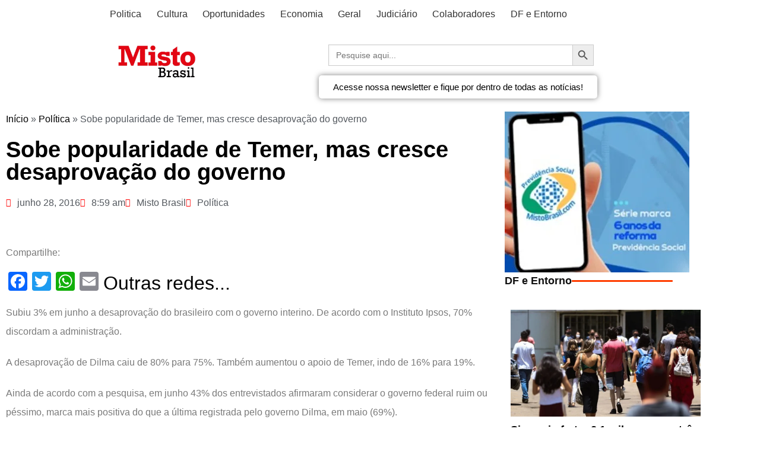

--- FILE ---
content_type: text/html; charset=UTF-8
request_url: https://mistobrasilia.com/2016/06/28/sobe-popularidade-de-temer-mas-cresce-desaprovacao-do-governo/
body_size: 55505
content:
<!DOCTYPE html>
<html lang="pt-BR">
<head>
	<meta charset="UTF-8">
	<meta name="viewport" content="width=device-width, initial-scale=1.0, viewport-fit=cover" />		<meta name='robots' content='index, follow, max-image-preview:large, max-snippet:-1, max-video-preview:-1' />
<!-- Etiqueta do modo de consentimento do Google (gtag.js) dataLayer adicionada pelo Site Kit -->
<script type="text/javascript" id="google_gtagjs-js-consent-mode-data-layer">
/* <![CDATA[ */
window.dataLayer = window.dataLayer || [];function gtag(){dataLayer.push(arguments);}
gtag('consent', 'default', {"ad_personalization":"denied","ad_storage":"denied","ad_user_data":"denied","analytics_storage":"denied","functionality_storage":"denied","security_storage":"denied","personalization_storage":"denied","region":["AT","BE","BG","CH","CY","CZ","DE","DK","EE","ES","FI","FR","GB","GR","HR","HU","IE","IS","IT","LI","LT","LU","LV","MT","NL","NO","PL","PT","RO","SE","SI","SK"],"wait_for_update":500});
window._googlesitekitConsentCategoryMap = {"statistics":["analytics_storage"],"marketing":["ad_storage","ad_user_data","ad_personalization"],"functional":["functionality_storage","security_storage"],"preferences":["personalization_storage"]};
window._googlesitekitConsents = {"ad_personalization":"denied","ad_storage":"denied","ad_user_data":"denied","analytics_storage":"denied","functionality_storage":"denied","security_storage":"denied","personalization_storage":"denied","region":["AT","BE","BG","CH","CY","CZ","DE","DK","EE","ES","FI","FR","GB","GR","HR","HU","IE","IS","IT","LI","LT","LU","LV","MT","NL","NO","PL","PT","RO","SE","SI","SK"],"wait_for_update":500};
/* ]]> */
</script>
<!-- Fim da etiqueta do modo de consentimento do Google (gtag.js) dataLayer adicionada pelo Site Kit -->

	<!-- This site is optimized with the Yoast SEO plugin v26.7 - https://yoast.com/wordpress/plugins/seo/ -->
	<title>Sobe popularidade de Temer, mas cresce desaprovação do governo - Misto Brasil</title>
	<link rel="canonical" href="https://mistobrasil.com/2016/06/28/sobe-popularidade-de-temer-mas-cresce-desaprovacao-do-governo/" />
	<meta property="og:locale" content="pt_BR" />
	<meta property="og:type" content="article" />
	<meta property="og:title" content="Sobe popularidade de Temer, mas cresce desaprovação do governo - Misto Brasil" />
	<meta property="og:description" content="Dilma também melhora sua imagem com o eleitorado no mês de junho" />
	<meta property="og:url" content="https://mistobrasil.com/2016/06/28/sobe-popularidade-de-temer-mas-cresce-desaprovacao-do-governo/" />
	<meta property="og:site_name" content="Misto Brasil" />
	<meta property="article:published_time" content="2016-06-28T11:59:04+00:00" />
	<meta property="og:image" content="https://mistobrasil.com/wp-content/uploads/2019/08/Temer-presidente-15.jpg" />
	<meta property="og:image:width" content="660" />
	<meta property="og:image:height" content="371" />
	<meta property="og:image:type" content="image/jpeg" />
	<meta name="author" content="Misto Brasil" />
	<meta name="twitter:card" content="summary_large_image" />
	<meta name="twitter:label1" content="Escrito por" />
	<meta name="twitter:data1" content="Misto Brasil" />
	<meta name="twitter:label2" content="Est. tempo de leitura" />
	<meta name="twitter:data2" content="1 minuto" />
	<script type="application/ld+json" class="yoast-schema-graph">{"@context":"https://schema.org","@graph":[{"@type":"Article","@id":"https://mistobrasil.com/2016/06/28/sobe-popularidade-de-temer-mas-cresce-desaprovacao-do-governo/#article","isPartOf":{"@id":"https://mistobrasil.com/2016/06/28/sobe-popularidade-de-temer-mas-cresce-desaprovacao-do-governo/"},"author":{"@id":"https://mistobrasil.com/#/schema/person/ea3cf7fd4ec2106bf4588039027b587c"},"headline":"Sobe popularidade de Temer, mas cresce desaprovação do governo","datePublished":"2016-06-28T11:59:04+00:00","mainEntityOfPage":{"@id":"https://mistobrasil.com/2016/06/28/sobe-popularidade-de-temer-mas-cresce-desaprovacao-do-governo/"},"wordCount":169,"commentCount":0,"publisher":{"@id":"https://mistobrasil.com/#organization"},"image":{"@id":"https://mistobrasil.com/2016/06/28/sobe-popularidade-de-temer-mas-cresce-desaprovacao-do-governo/#primaryimage"},"thumbnailUrl":"https://mistobrasil.com/wp-content/uploads/2019/08/Temer-presidente-15.jpg","articleSection":["Política"],"inLanguage":"pt-BR","potentialAction":[{"@type":"CommentAction","name":"Comment","target":["https://mistobrasil.com/2016/06/28/sobe-popularidade-de-temer-mas-cresce-desaprovacao-do-governo/#respond"]}]},{"@type":"WebPage","@id":"https://mistobrasil.com/2016/06/28/sobe-popularidade-de-temer-mas-cresce-desaprovacao-do-governo/","url":"https://mistobrasil.com/2016/06/28/sobe-popularidade-de-temer-mas-cresce-desaprovacao-do-governo/","name":"Sobe popularidade de Temer, mas cresce desaprovação do governo - Misto Brasil","isPartOf":{"@id":"https://mistobrasil.com/#website"},"primaryImageOfPage":{"@id":"https://mistobrasil.com/2016/06/28/sobe-popularidade-de-temer-mas-cresce-desaprovacao-do-governo/#primaryimage"},"image":{"@id":"https://mistobrasil.com/2016/06/28/sobe-popularidade-de-temer-mas-cresce-desaprovacao-do-governo/#primaryimage"},"thumbnailUrl":"https://mistobrasil.com/wp-content/uploads/2019/08/Temer-presidente-15.jpg","datePublished":"2016-06-28T11:59:04+00:00","breadcrumb":{"@id":"https://mistobrasil.com/2016/06/28/sobe-popularidade-de-temer-mas-cresce-desaprovacao-do-governo/#breadcrumb"},"inLanguage":"pt-BR","potentialAction":[{"@type":"ReadAction","target":["https://mistobrasil.com/2016/06/28/sobe-popularidade-de-temer-mas-cresce-desaprovacao-do-governo/"]}],"author":{"@id":"https://mistobrasil.com/#/schema/person/ea3cf7fd4ec2106bf4588039027b587c"}},{"@type":"ImageObject","inLanguage":"pt-BR","@id":"https://mistobrasil.com/2016/06/28/sobe-popularidade-de-temer-mas-cresce-desaprovacao-do-governo/#primaryimage","url":"https://mistobrasil.com/wp-content/uploads/2019/08/Temer-presidente-15.jpg","contentUrl":"https://mistobrasil.com/wp-content/uploads/2019/08/Temer-presidente-15.jpg","width":660,"height":371},{"@type":"BreadcrumbList","@id":"https://mistobrasil.com/2016/06/28/sobe-popularidade-de-temer-mas-cresce-desaprovacao-do-governo/#breadcrumb","itemListElement":[{"@type":"ListItem","position":1,"name":"Início","item":"https://mistobrasil.com/"},{"@type":"ListItem","position":2,"name":"Política","item":"https://mistobrasil.com/category/politica/"},{"@type":"ListItem","position":3,"name":"Sobe popularidade de Temer, mas cresce desaprovação do governo"}]},{"@type":"WebSite","@id":"https://mistobrasil.com/#website","url":"https://mistobrasil.com/","name":"Misto Brasil","description":"Um Misto com as principais notícias de Brasília, do Brasil e do Mundo.","publisher":{"@id":"https://mistobrasil.com/#organization"},"potentialAction":[{"@type":"SearchAction","target":{"@type":"EntryPoint","urlTemplate":"https://mistobrasil.com/?s={search_term_string}"},"query-input":{"@type":"PropertyValueSpecification","valueRequired":true,"valueName":"search_term_string"}}],"inLanguage":"pt-BR"},{"@type":"Organization","@id":"https://mistobrasil.com/#organization","name":"Misto Brasil","url":"https://mistobrasil.com/","logo":{"@type":"ImageObject","inLanguage":"pt-BR","@id":"https://mistobrasil.com/#/schema/logo/image/","url":"https://mistobrasil.com/wp-content/uploads/2025/10/cropped-Logo_Misto_Brasil.webp","contentUrl":"https://mistobrasil.com/wp-content/uploads/2025/10/cropped-Logo_Misto_Brasil.webp","width":272,"height":102,"caption":"Misto Brasil"},"image":{"@id":"https://mistobrasil.com/#/schema/logo/image/"}},{"@type":"Person","@id":"https://mistobrasil.com/#/schema/person/ea3cf7fd4ec2106bf4588039027b587c","name":"Misto Brasil","image":{"@type":"ImageObject","inLanguage":"pt-BR","@id":"https://mistobrasil.com/#/schema/person/image/a3606a689bfca1b553deedd6380c568f","url":"https://mistobrasil.com/wp-content/uploads/2023/06/ICONE-LOGO-150x149.png","contentUrl":"https://mistobrasil.com/wp-content/uploads/2023/06/ICONE-LOGO-150x149.png","caption":"Misto Brasil"},"sameAs":["https://mistobrasil.com"],"url":"https://mistobrasil.com/author/mistobrasilia/"}]}</script>
	<!-- / Yoast SEO plugin. -->


<link rel='dns-prefetch' href='//static.addtoany.com' />
<link rel='dns-prefetch' href='//mistobrasil.com' />
<link rel='dns-prefetch' href='//www.googletagmanager.com' />
<link rel='dns-prefetch' href='//pagead2.googlesyndication.com' />
<link rel="alternate" type="application/rss+xml" title="Feed para Misto Brasil &raquo;" href="https://mistobrasil.com/feed/" />
<link rel="alternate" type="application/rss+xml" title="Feed de comentários para Misto Brasil &raquo;" href="https://mistobrasil.com/comments/feed/" />
<link rel="alternate" type="application/rss+xml" title="Feed de comentários para Misto Brasil &raquo; Sobe popularidade de Temer, mas cresce desaprovação do governo" href="https://mistobrasil.com/2016/06/28/sobe-popularidade-de-temer-mas-cresce-desaprovacao-do-governo/feed/" />
<link rel="alternate" title="oEmbed (JSON)" type="application/json+oembed" href="https://mistobrasil.com/wp-json/oembed/1.0/embed?url=https%3A%2F%2Fmistobrasil.com%2F2016%2F06%2F28%2Fsobe-popularidade-de-temer-mas-cresce-desaprovacao-do-governo%2F" />
<link rel="alternate" title="oEmbed (XML)" type="text/xml+oembed" href="https://mistobrasil.com/wp-json/oembed/1.0/embed?url=https%3A%2F%2Fmistobrasil.com%2F2016%2F06%2F28%2Fsobe-popularidade-de-temer-mas-cresce-desaprovacao-do-governo%2F&#038;format=xml" />
<!-- mistobrasil.com is managing ads with Advanced Ads 2.0.16 – https://wpadvancedads.com/ --><script id="misto-ready">
			window.advanced_ads_ready=function(e,a){a=a||"complete";var d=function(e){return"interactive"===a?"loading"!==e:"complete"===e};d(document.readyState)?e():document.addEventListener("readystatechange",(function(a){d(a.target.readyState)&&e()}),{once:"interactive"===a})},window.advanced_ads_ready_queue=window.advanced_ads_ready_queue||[];		</script>
		<style id='wp-img-auto-sizes-contain-inline-css' type='text/css'>
img:is([sizes=auto i],[sizes^="auto," i]){contain-intrinsic-size:3000px 1500px}
/*# sourceURL=wp-img-auto-sizes-contain-inline-css */
</style>
<link rel='stylesheet' id='anwp-pg-styles-css' href='https://mistobrasil.com/wp-content/plugins/anwp-post-grid-for-elementor/public/css/styles.min.css?ver=1.3.3' type='text/css' media='all' />
<style id='wp-emoji-styles-inline-css' type='text/css'>

	img.wp-smiley, img.emoji {
		display: inline !important;
		border: none !important;
		box-shadow: none !important;
		height: 1em !important;
		width: 1em !important;
		margin: 0 0.07em !important;
		vertical-align: -0.1em !important;
		background: none !important;
		padding: 0 !important;
	}
/*# sourceURL=wp-emoji-styles-inline-css */
</style>
<link rel='stylesheet' id='wp-block-library-css' href='https://mistobrasil.com/wp-includes/css/dist/block-library/style.min.css?ver=6.9' type='text/css' media='all' />
<style id='wp-block-library-theme-inline-css' type='text/css'>
.wp-block-audio :where(figcaption){color:#555;font-size:13px;text-align:center}.is-dark-theme .wp-block-audio :where(figcaption){color:#ffffffa6}.wp-block-audio{margin:0 0 1em}.wp-block-code{border:1px solid #ccc;border-radius:4px;font-family:Menlo,Consolas,monaco,monospace;padding:.8em 1em}.wp-block-embed :where(figcaption){color:#555;font-size:13px;text-align:center}.is-dark-theme .wp-block-embed :where(figcaption){color:#ffffffa6}.wp-block-embed{margin:0 0 1em}.blocks-gallery-caption{color:#555;font-size:13px;text-align:center}.is-dark-theme .blocks-gallery-caption{color:#ffffffa6}:root :where(.wp-block-image figcaption){color:#555;font-size:13px;text-align:center}.is-dark-theme :root :where(.wp-block-image figcaption){color:#ffffffa6}.wp-block-image{margin:0 0 1em}.wp-block-pullquote{border-bottom:4px solid;border-top:4px solid;color:currentColor;margin-bottom:1.75em}.wp-block-pullquote :where(cite),.wp-block-pullquote :where(footer),.wp-block-pullquote__citation{color:currentColor;font-size:.8125em;font-style:normal;text-transform:uppercase}.wp-block-quote{border-left:.25em solid;margin:0 0 1.75em;padding-left:1em}.wp-block-quote cite,.wp-block-quote footer{color:currentColor;font-size:.8125em;font-style:normal;position:relative}.wp-block-quote:where(.has-text-align-right){border-left:none;border-right:.25em solid;padding-left:0;padding-right:1em}.wp-block-quote:where(.has-text-align-center){border:none;padding-left:0}.wp-block-quote.is-large,.wp-block-quote.is-style-large,.wp-block-quote:where(.is-style-plain){border:none}.wp-block-search .wp-block-search__label{font-weight:700}.wp-block-search__button{border:1px solid #ccc;padding:.375em .625em}:where(.wp-block-group.has-background){padding:1.25em 2.375em}.wp-block-separator.has-css-opacity{opacity:.4}.wp-block-separator{border:none;border-bottom:2px solid;margin-left:auto;margin-right:auto}.wp-block-separator.has-alpha-channel-opacity{opacity:1}.wp-block-separator:not(.is-style-wide):not(.is-style-dots){width:100px}.wp-block-separator.has-background:not(.is-style-dots){border-bottom:none;height:1px}.wp-block-separator.has-background:not(.is-style-wide):not(.is-style-dots){height:2px}.wp-block-table{margin:0 0 1em}.wp-block-table td,.wp-block-table th{word-break:normal}.wp-block-table :where(figcaption){color:#555;font-size:13px;text-align:center}.is-dark-theme .wp-block-table :where(figcaption){color:#ffffffa6}.wp-block-video :where(figcaption){color:#555;font-size:13px;text-align:center}.is-dark-theme .wp-block-video :where(figcaption){color:#ffffffa6}.wp-block-video{margin:0 0 1em}:root :where(.wp-block-template-part.has-background){margin-bottom:0;margin-top:0;padding:1.25em 2.375em}
/*# sourceURL=/wp-includes/css/dist/block-library/theme.min.css */
</style>
<style id='classic-theme-styles-inline-css' type='text/css'>
/*! This file is auto-generated */
.wp-block-button__link{color:#fff;background-color:#32373c;border-radius:9999px;box-shadow:none;text-decoration:none;padding:calc(.667em + 2px) calc(1.333em + 2px);font-size:1.125em}.wp-block-file__button{background:#32373c;color:#fff;text-decoration:none}
/*# sourceURL=/wp-includes/css/classic-themes.min.css */
</style>
<style id='global-styles-inline-css' type='text/css'>
:root{--wp--preset--aspect-ratio--square: 1;--wp--preset--aspect-ratio--4-3: 4/3;--wp--preset--aspect-ratio--3-4: 3/4;--wp--preset--aspect-ratio--3-2: 3/2;--wp--preset--aspect-ratio--2-3: 2/3;--wp--preset--aspect-ratio--16-9: 16/9;--wp--preset--aspect-ratio--9-16: 9/16;--wp--preset--color--black: #000000;--wp--preset--color--cyan-bluish-gray: #abb8c3;--wp--preset--color--white: #ffffff;--wp--preset--color--pale-pink: #f78da7;--wp--preset--color--vivid-red: #cf2e2e;--wp--preset--color--luminous-vivid-orange: #ff6900;--wp--preset--color--luminous-vivid-amber: #fcb900;--wp--preset--color--light-green-cyan: #7bdcb5;--wp--preset--color--vivid-green-cyan: #00d084;--wp--preset--color--pale-cyan-blue: #8ed1fc;--wp--preset--color--vivid-cyan-blue: #0693e3;--wp--preset--color--vivid-purple: #9b51e0;--wp--preset--gradient--vivid-cyan-blue-to-vivid-purple: linear-gradient(135deg,rgb(6,147,227) 0%,rgb(155,81,224) 100%);--wp--preset--gradient--light-green-cyan-to-vivid-green-cyan: linear-gradient(135deg,rgb(122,220,180) 0%,rgb(0,208,130) 100%);--wp--preset--gradient--luminous-vivid-amber-to-luminous-vivid-orange: linear-gradient(135deg,rgb(252,185,0) 0%,rgb(255,105,0) 100%);--wp--preset--gradient--luminous-vivid-orange-to-vivid-red: linear-gradient(135deg,rgb(255,105,0) 0%,rgb(207,46,46) 100%);--wp--preset--gradient--very-light-gray-to-cyan-bluish-gray: linear-gradient(135deg,rgb(238,238,238) 0%,rgb(169,184,195) 100%);--wp--preset--gradient--cool-to-warm-spectrum: linear-gradient(135deg,rgb(74,234,220) 0%,rgb(151,120,209) 20%,rgb(207,42,186) 40%,rgb(238,44,130) 60%,rgb(251,105,98) 80%,rgb(254,248,76) 100%);--wp--preset--gradient--blush-light-purple: linear-gradient(135deg,rgb(255,206,236) 0%,rgb(152,150,240) 100%);--wp--preset--gradient--blush-bordeaux: linear-gradient(135deg,rgb(254,205,165) 0%,rgb(254,45,45) 50%,rgb(107,0,62) 100%);--wp--preset--gradient--luminous-dusk: linear-gradient(135deg,rgb(255,203,112) 0%,rgb(199,81,192) 50%,rgb(65,88,208) 100%);--wp--preset--gradient--pale-ocean: linear-gradient(135deg,rgb(255,245,203) 0%,rgb(182,227,212) 50%,rgb(51,167,181) 100%);--wp--preset--gradient--electric-grass: linear-gradient(135deg,rgb(202,248,128) 0%,rgb(113,206,126) 100%);--wp--preset--gradient--midnight: linear-gradient(135deg,rgb(2,3,129) 0%,rgb(40,116,252) 100%);--wp--preset--font-size--small: 16px;--wp--preset--font-size--medium: 28px;--wp--preset--font-size--large: 32px;--wp--preset--font-size--x-large: 42px;--wp--preset--font-size--larger: 38px;--wp--preset--spacing--20: 0.44rem;--wp--preset--spacing--30: 0.67rem;--wp--preset--spacing--40: 1rem;--wp--preset--spacing--50: 1.5rem;--wp--preset--spacing--60: 2.25rem;--wp--preset--spacing--70: 3.38rem;--wp--preset--spacing--80: 5.06rem;--wp--preset--shadow--natural: 6px 6px 9px rgba(0, 0, 0, 0.2);--wp--preset--shadow--deep: 12px 12px 50px rgba(0, 0, 0, 0.4);--wp--preset--shadow--sharp: 6px 6px 0px rgba(0, 0, 0, 0.2);--wp--preset--shadow--outlined: 6px 6px 0px -3px rgb(255, 255, 255), 6px 6px rgb(0, 0, 0);--wp--preset--shadow--crisp: 6px 6px 0px rgb(0, 0, 0);}:where(.is-layout-flex){gap: 0.5em;}:where(.is-layout-grid){gap: 0.5em;}body .is-layout-flex{display: flex;}.is-layout-flex{flex-wrap: wrap;align-items: center;}.is-layout-flex > :is(*, div){margin: 0;}body .is-layout-grid{display: grid;}.is-layout-grid > :is(*, div){margin: 0;}:where(.wp-block-columns.is-layout-flex){gap: 2em;}:where(.wp-block-columns.is-layout-grid){gap: 2em;}:where(.wp-block-post-template.is-layout-flex){gap: 1.25em;}:where(.wp-block-post-template.is-layout-grid){gap: 1.25em;}.has-black-color{color: var(--wp--preset--color--black) !important;}.has-cyan-bluish-gray-color{color: var(--wp--preset--color--cyan-bluish-gray) !important;}.has-white-color{color: var(--wp--preset--color--white) !important;}.has-pale-pink-color{color: var(--wp--preset--color--pale-pink) !important;}.has-vivid-red-color{color: var(--wp--preset--color--vivid-red) !important;}.has-luminous-vivid-orange-color{color: var(--wp--preset--color--luminous-vivid-orange) !important;}.has-luminous-vivid-amber-color{color: var(--wp--preset--color--luminous-vivid-amber) !important;}.has-light-green-cyan-color{color: var(--wp--preset--color--light-green-cyan) !important;}.has-vivid-green-cyan-color{color: var(--wp--preset--color--vivid-green-cyan) !important;}.has-pale-cyan-blue-color{color: var(--wp--preset--color--pale-cyan-blue) !important;}.has-vivid-cyan-blue-color{color: var(--wp--preset--color--vivid-cyan-blue) !important;}.has-vivid-purple-color{color: var(--wp--preset--color--vivid-purple) !important;}.has-black-background-color{background-color: var(--wp--preset--color--black) !important;}.has-cyan-bluish-gray-background-color{background-color: var(--wp--preset--color--cyan-bluish-gray) !important;}.has-white-background-color{background-color: var(--wp--preset--color--white) !important;}.has-pale-pink-background-color{background-color: var(--wp--preset--color--pale-pink) !important;}.has-vivid-red-background-color{background-color: var(--wp--preset--color--vivid-red) !important;}.has-luminous-vivid-orange-background-color{background-color: var(--wp--preset--color--luminous-vivid-orange) !important;}.has-luminous-vivid-amber-background-color{background-color: var(--wp--preset--color--luminous-vivid-amber) !important;}.has-light-green-cyan-background-color{background-color: var(--wp--preset--color--light-green-cyan) !important;}.has-vivid-green-cyan-background-color{background-color: var(--wp--preset--color--vivid-green-cyan) !important;}.has-pale-cyan-blue-background-color{background-color: var(--wp--preset--color--pale-cyan-blue) !important;}.has-vivid-cyan-blue-background-color{background-color: var(--wp--preset--color--vivid-cyan-blue) !important;}.has-vivid-purple-background-color{background-color: var(--wp--preset--color--vivid-purple) !important;}.has-black-border-color{border-color: var(--wp--preset--color--black) !important;}.has-cyan-bluish-gray-border-color{border-color: var(--wp--preset--color--cyan-bluish-gray) !important;}.has-white-border-color{border-color: var(--wp--preset--color--white) !important;}.has-pale-pink-border-color{border-color: var(--wp--preset--color--pale-pink) !important;}.has-vivid-red-border-color{border-color: var(--wp--preset--color--vivid-red) !important;}.has-luminous-vivid-orange-border-color{border-color: var(--wp--preset--color--luminous-vivid-orange) !important;}.has-luminous-vivid-amber-border-color{border-color: var(--wp--preset--color--luminous-vivid-amber) !important;}.has-light-green-cyan-border-color{border-color: var(--wp--preset--color--light-green-cyan) !important;}.has-vivid-green-cyan-border-color{border-color: var(--wp--preset--color--vivid-green-cyan) !important;}.has-pale-cyan-blue-border-color{border-color: var(--wp--preset--color--pale-cyan-blue) !important;}.has-vivid-cyan-blue-border-color{border-color: var(--wp--preset--color--vivid-cyan-blue) !important;}.has-vivid-purple-border-color{border-color: var(--wp--preset--color--vivid-purple) !important;}.has-vivid-cyan-blue-to-vivid-purple-gradient-background{background: var(--wp--preset--gradient--vivid-cyan-blue-to-vivid-purple) !important;}.has-light-green-cyan-to-vivid-green-cyan-gradient-background{background: var(--wp--preset--gradient--light-green-cyan-to-vivid-green-cyan) !important;}.has-luminous-vivid-amber-to-luminous-vivid-orange-gradient-background{background: var(--wp--preset--gradient--luminous-vivid-amber-to-luminous-vivid-orange) !important;}.has-luminous-vivid-orange-to-vivid-red-gradient-background{background: var(--wp--preset--gradient--luminous-vivid-orange-to-vivid-red) !important;}.has-very-light-gray-to-cyan-bluish-gray-gradient-background{background: var(--wp--preset--gradient--very-light-gray-to-cyan-bluish-gray) !important;}.has-cool-to-warm-spectrum-gradient-background{background: var(--wp--preset--gradient--cool-to-warm-spectrum) !important;}.has-blush-light-purple-gradient-background{background: var(--wp--preset--gradient--blush-light-purple) !important;}.has-blush-bordeaux-gradient-background{background: var(--wp--preset--gradient--blush-bordeaux) !important;}.has-luminous-dusk-gradient-background{background: var(--wp--preset--gradient--luminous-dusk) !important;}.has-pale-ocean-gradient-background{background: var(--wp--preset--gradient--pale-ocean) !important;}.has-electric-grass-gradient-background{background: var(--wp--preset--gradient--electric-grass) !important;}.has-midnight-gradient-background{background: var(--wp--preset--gradient--midnight) !important;}.has-small-font-size{font-size: var(--wp--preset--font-size--small) !important;}.has-medium-font-size{font-size: var(--wp--preset--font-size--medium) !important;}.has-large-font-size{font-size: var(--wp--preset--font-size--large) !important;}.has-x-large-font-size{font-size: var(--wp--preset--font-size--x-large) !important;}
:where(.wp-block-post-template.is-layout-flex){gap: 1.25em;}:where(.wp-block-post-template.is-layout-grid){gap: 1.25em;}
:where(.wp-block-term-template.is-layout-flex){gap: 1.25em;}:where(.wp-block-term-template.is-layout-grid){gap: 1.25em;}
:where(.wp-block-columns.is-layout-flex){gap: 2em;}:where(.wp-block-columns.is-layout-grid){gap: 2em;}
:root :where(.wp-block-pullquote){font-size: 1.5em;line-height: 1.6;}
/*# sourceURL=global-styles-inline-css */
</style>
<style id='dominant-color-styles-inline-css' type='text/css'>
img[data-dominant-color]:not(.has-transparency) { background-color: var(--dominant-color); }
/*# sourceURL=dominant-color-styles-inline-css */
</style>
<link rel='stylesheet' id='yop-public-css' href='https://mistobrasil.com/wp-content/plugins/yop-poll/public/assets/css/yop-poll-public-6.5.39.css?ver=6.9' type='text/css' media='all' />
<link rel='stylesheet' id='ivory-search-styles-css' href='https://mistobrasil.com/wp-content/plugins/add-search-to-menu/public/css/ivory-search.min.css?ver=5.5.13' type='text/css' media='all' />
<link rel='stylesheet' id='cream-magazine-style-css' href='https://mistobrasil.com/wp-content/themes/cream-magazine/style.css?ver=2.1.10' type='text/css' media='all' />
<link rel='stylesheet' id='cream-magazine-main-css' href='https://mistobrasil.com/wp-content/themes/cream-magazine/assets/dist/css/main.css?ver=2.1.10' type='text/css' media='all' />
<link rel='stylesheet' id='elementor-icons-css' href='https://mistobrasil.com/wp-content/plugins/elementor/assets/lib/eicons/css/elementor-icons.min.css?ver=5.45.0' type='text/css' media='all' />
<link rel='stylesheet' id='elementor-frontend-css' href='https://mistobrasil.com/wp-content/plugins/elementor/assets/css/frontend.min.css?ver=3.34.1' type='text/css' media='all' />
<link rel='stylesheet' id='elementor-post-62540-css' href='https://mistobrasil.com/wp-content/uploads/elementor/css/post-62540.css?ver=1768404891' type='text/css' media='all' />
<link rel='stylesheet' id='elementor-pro-css' href='https://mistobrasil.com/wp-content/plugins/elementor-pro/assets/css/frontend.min.css?ver=3.18.2' type='text/css' media='all' />
<link rel='stylesheet' id='elementor-post-169740-css' href='https://mistobrasil.com/wp-content/uploads/elementor/css/post-169740.css?ver=1768404891' type='text/css' media='all' />
<link rel='stylesheet' id='elementor-post-128621-css' href='https://mistobrasil.com/wp-content/uploads/elementor/css/post-128621.css?ver=1768404897' type='text/css' media='all' />
<link rel='stylesheet' id='elementor-post-89509-css' href='https://mistobrasil.com/wp-content/uploads/elementor/css/post-89509.css?ver=1768404898' type='text/css' media='all' />
<link rel='stylesheet' id='carousel-slider-frontend-css' href='https://mistobrasil.com/wp-content/plugins/carousel-slider/assets/css/frontend.css?ver=2.2.16' type='text/css' media='all' />
<link rel='stylesheet' id='addtoany-css' href='https://mistobrasil.com/wp-content/plugins/add-to-any/addtoany.min.css?ver=1.16' type='text/css' media='all' />
<link rel='stylesheet' id='__EPYT__style-css' href='https://mistobrasil.com/wp-content/plugins/youtube-embed-plus/styles/ytprefs.min.css?ver=14.2.4' type='text/css' media='all' />
<style id='__EPYT__style-inline-css' type='text/css'>

                .epyt-gallery-thumb {
                        width: 33.333%;
                }
                
/*# sourceURL=__EPYT__style-inline-css */
</style>
<link rel='stylesheet' id='elementor-gf-local-roboto-css' href='https://mistobrasil.com/wp-content/uploads/elementor/google-fonts/css/roboto.css?ver=1742244095' type='text/css' media='all' />
<link rel='stylesheet' id='elementor-gf-local-robotoslab-css' href='https://mistobrasil.com/wp-content/uploads/elementor/google-fonts/css/robotoslab.css?ver=1742244101' type='text/css' media='all' />
<link rel='stylesheet' id='elementor-icons-shared-0-css' href='https://mistobrasil.com/wp-content/plugins/elementor/assets/lib/font-awesome/css/fontawesome.min.css?ver=5.15.3' type='text/css' media='all' />
<link rel='stylesheet' id='elementor-icons-fa-solid-css' href='https://mistobrasil.com/wp-content/plugins/elementor/assets/lib/font-awesome/css/solid.min.css?ver=5.15.3' type='text/css' media='all' />
<link rel='stylesheet' id='elementor-icons-fa-brands-css' href='https://mistobrasil.com/wp-content/plugins/elementor/assets/lib/font-awesome/css/brands.min.css?ver=5.15.3' type='text/css' media='all' />
<link rel='stylesheet' id='elementor-icons-fa-regular-css' href='https://mistobrasil.com/wp-content/plugins/elementor/assets/lib/font-awesome/css/regular.min.css?ver=5.15.3' type='text/css' media='all' />
<!--n2css--><!--n2js--><script type="text/javascript" id="addtoany-core-js-before">
/* <![CDATA[ */
window.a2a_config=window.a2a_config||{};a2a_config.callbacks=[];a2a_config.overlays=[];a2a_config.templates={};a2a_localize = {
	Share: "Share",
	Save: "Save",
	Subscribe: "Subscribe",
	Email: "Email",
	Bookmark: "Bookmark",
	ShowAll: "Show all",
	ShowLess: "Show less",
	FindServices: "Find service(s)",
	FindAnyServiceToAddTo: "Instantly find any service to add to",
	PoweredBy: "Powered by",
	ShareViaEmail: "Share via email",
	SubscribeViaEmail: "Subscribe via email",
	BookmarkInYourBrowser: "Bookmark in your browser",
	BookmarkInstructions: "Press Ctrl+D or \u2318+D to bookmark this page",
	AddToYourFavorites: "Add to your favorites",
	SendFromWebOrProgram: "Send from any email address or email program",
	EmailProgram: "Email program",
	More: "More&#8230;",
	ThanksForSharing: "Thanks for sharing!",
	ThanksForFollowing: "Thanks for following!"
};


//# sourceURL=addtoany-core-js-before
/* ]]> */
</script>
<script type="text/javascript" defer src="https://static.addtoany.com/menu/page.js" id="addtoany-core-js"></script>
<script type="text/javascript" src="https://mistobrasil.com/wp-includes/js/jquery/jquery.min.js?ver=3.7.1" id="jquery-core-js"></script>
<script type="text/javascript" src="https://mistobrasil.com/wp-includes/js/jquery/jquery-migrate.min.js?ver=3.4.1" id="jquery-migrate-js"></script>
<script type="text/javascript" defer src="https://mistobrasil.com/wp-content/plugins/add-to-any/addtoany.min.js?ver=1.1" id="addtoany-jquery-js"></script>
<script type="text/javascript" id="yop-public-js-extra">
/* <![CDATA[ */
var objectL10n = {"yopPollParams":{"urlParams":{"ajax":"https://mistobrasil.com/wp-admin/admin-ajax.php","wpLogin":"https://mistobrasil.com/wp-login.php?redirect_to=https%3A%2F%2Fmistobrasil.com%2Fwp-admin%2Fadmin-ajax.php%3Faction%3Dyop_poll_record_wordpress_vote"},"apiParams":{"reCaptcha":{"siteKey":""},"reCaptchaV2Invisible":{"siteKey":""},"reCaptchaV3":{"siteKey":""},"hCaptcha":{"siteKey":""},"cloudflareTurnstile":{"siteKey":""}},"captchaParams":{"imgPath":"https://mistobrasil.com/wp-content/plugins/yop-poll/public/assets/img/","url":"https://mistobrasil.com/wp-content/plugins/yop-poll/app.php","accessibilityAlt":"Sound icon","accessibilityTitle":"Accessibility option: listen to a question and answer it!","accessibilityDescription":"Type below the \u003Cstrong\u003Eanswer\u003C/strong\u003E to what you hear. Numbers or words:","explanation":"Click or touch the \u003Cstrong\u003EANSWER\u003C/strong\u003E","refreshAlt":"Refresh/reload icon","refreshTitle":"Refresh/reload: get new images and accessibility option!"},"voteParams":{"invalidPoll":"Enquete invalida","noAnswersSelected":"Nenhuma resposta selecionada","minAnswersRequired":"At least {min_answers_allowed} answer(s) required","maxAnswersRequired":"A max of {max_answers_allowed} answer(s) accepted","noAnswerForOther":"No other answer entered","noValueForCustomField":"{custom_field_name} is required","tooManyCharsForCustomField":"Text for {custom_field_name} is too long","consentNotChecked":"You must agree to our terms and conditions","noCaptchaSelected":"Captcha is required","thankYou":"Obrigado pelo seu voto"},"resultsParams":{"singleVote":"voto","multipleVotes":"votos","singleAnswer":"resposta","multipleAnswers":"respostas"}}};
//# sourceURL=yop-public-js-extra
/* ]]> */
</script>
<script type="text/javascript" src="https://mistobrasil.com/wp-content/plugins/yop-poll/public/assets/js/yop-poll-public-6.5.39.min.js?ver=6.9" id="yop-public-js"></script>

<!-- Snippet da etiqueta do Google (gtag.js) adicionado pelo Site Kit -->
<!-- Snippet do Google Análises adicionado pelo Site Kit -->
<script type="text/javascript" src="https://www.googletagmanager.com/gtag/js?id=GT-T9KKN7S" id="google_gtagjs-js" async></script>
<script type="text/javascript" id="google_gtagjs-js-after">
/* <![CDATA[ */
window.dataLayer = window.dataLayer || [];function gtag(){dataLayer.push(arguments);}
gtag("set","linker",{"domains":["mistobrasil.com"]});
gtag("js", new Date());
gtag("set", "developer_id.dZTNiMT", true);
gtag("config", "GT-T9KKN7S");
//# sourceURL=google_gtagjs-js-after
/* ]]> */
</script>
<script type="text/javascript" id="__ytprefs__-js-extra">
/* <![CDATA[ */
var _EPYT_ = {"ajaxurl":"https://mistobrasil.com/wp-admin/admin-ajax.php","security":"9b91321709","gallery_scrolloffset":"20","eppathtoscripts":"https://mistobrasil.com/wp-content/plugins/youtube-embed-plus/scripts/","eppath":"https://mistobrasil.com/wp-content/plugins/youtube-embed-plus/","epresponsiveselector":"[\"iframe.__youtube_prefs_widget__\"]","epdovol":"1","version":"14.2.4","evselector":"iframe.__youtube_prefs__[src], iframe[src*=\"youtube.com/embed/\"], iframe[src*=\"youtube-nocookie.com/embed/\"]","ajax_compat":"","maxres_facade":"eager","ytapi_load":"light","pause_others":"","stopMobileBuffer":"1","facade_mode":"","not_live_on_channel":""};
//# sourceURL=__ytprefs__-js-extra
/* ]]> */
</script>
<script type="text/javascript" src="https://mistobrasil.com/wp-content/plugins/youtube-embed-plus/scripts/ytprefs.min.js?ver=14.2.4" id="__ytprefs__-js"></script>
<link rel="https://api.w.org/" href="https://mistobrasil.com/wp-json/" /><link rel="alternate" title="JSON" type="application/json" href="https://mistobrasil.com/wp-json/wp/v2/posts/4642" /><link rel="EditURI" type="application/rsd+xml" title="RSD" href="https://mistobrasil.com/xmlrpc.php?rsd" />
<meta name="generator" content="WordPress 6.9" />
<link rel='shortlink' href='https://mistobrasil.com/?p=4642' />

<!-- This site is using AdRotate v5.17.2 to display their advertisements - https://ajdg.solutions/ -->
<!-- AdRotate CSS -->
<style type="text/css" media="screen">
	.g { margin:0px; padding:0px; overflow:hidden; line-height:1; zoom:1; }
	.g img { height:auto; }
	.g-col { position:relative; float:left; }
	.g-col:first-child { margin-left: 0; }
	.g-col:last-child { margin-right: 0; }
	@media only screen and (max-width: 480px) {
		.g-col, .g-dyn, .g-single { width:100%; margin-left:0; margin-right:0; }
	}
</style>
<!-- /AdRotate CSS -->

<meta name="generator" content="dominant-color-images 1.2.0">
<meta name="generator" content="Site Kit by Google 1.170.0" /><!-- HFCM by 99 Robots - Snippet # 2: Search Console do Google -->
<meta name="google-site-verification" content="kSgyPMzElu5K8zGSfFqSN3BpC-0uwkrn1VF7RfX8lDM" />
<!-- /end HFCM by 99 Robots -->
<!-- HFCM by 99 Robots - Snippet # 3: Google Analytics http -->
<!-- Google tag (gtag.js) -->
<script async src="https://www.googletagmanager.com/gtag/js?id=G-DZWGGH2SN9"></script>
<script>
  window.dataLayer = window.dataLayer || [];
  function gtag(){dataLayer.push(arguments);}
  gtag('js', new Date());

  gtag('config', 'G-DZWGGH2SN9');
</script>
<!-- /end HFCM by 99 Robots -->
<!-- HFCM by 99 Robots - Snippet # 9: DF e Entorno -->
<script>
jQuery(document).ready(function($) {
  $('.widget-title').each(function() {
    const $title = $(this);
    const text = $title.text().trim();

    if (text === 'DF e Entorno') {
      // Evita duplicar caso já tenha link
      if (!$title.find('a').length) {
        const url = 'https://mistobrasil.com/category/noticias-do-df/';
        
        const wrapped = $('<a>', {
          href: url,
          class: 'category-title-link',
          html: '<strong>' + text + '</strong>'
        });

        $title.empty().append(wrapped);
      }
    }
  });
});
</script>
<!-- /end HFCM by 99 Robots -->
<meta name="generator" content="performance-lab 4.0.1; plugins: dominant-color-images, embed-optimizer, image-prioritizer, performant-translations, speculation-rules, webp-uploads">
<meta name="generator" content="performant-translations 1.2.0">
<meta name="generator" content="webp-uploads 2.6.1">
		<style type="text/css">.pp-podcast {opacity: 0;}</style>
		<link rel="pingback" href="https://mistobrasil.com/xmlrpc.php"><style>a:hover{text-decoration:none !important;}button,input[type="button"],input[type="reset"],input[type="submit"],.primary-navigation > ul > li.home-btn,.cm_header_lay_three .primary-navigation > ul > li.home-btn,.news_ticker_wrap .ticker_head,#toTop,.section-title h2::after,.sidebar-widget-area .widget .widget-title h2::after,.footer-widget-container .widget .widget-title h2::after,#comments div#respond h3#reply-title::after,#comments h2.comments-title:after,.post_tags a,.owl-carousel .owl-nav button.owl-prev,.owl-carousel .owl-nav button.owl-next,.cm_author_widget .author-detail-link a,.error_foot form input[type="submit"],.widget_search form input[type="submit"],.header-search-container input[type="submit"],.trending_widget_carousel .owl-dots button.owl-dot,.pagination .page-numbers.current,.post-navigation .nav-links .nav-previous a,.post-navigation .nav-links .nav-next a,#comments form input[type="submit"],footer .widget.widget_search form input[type="submit"]:hover,.widget_product_search .woocommerce-product-search button[type="submit"],.woocommerce ul.products li.product .button,.woocommerce .woocommerce-pagination ul.page-numbers li span.current,.woocommerce .product div.summary .cart button.single_add_to_cart_button,.woocommerce .product div.woocommerce-tabs div.panel #reviews #review_form_wrapper .comment-form p.form-submit .submit,.woocommerce .product section.related > h2::after,.woocommerce .cart .button:hover,.woocommerce .cart .button:focus,.woocommerce .cart input.button:hover,.woocommerce .cart input.button:focus,.woocommerce #respond input#submit:hover,.woocommerce #respond input#submit:focus,.woocommerce button.button:hover,.woocommerce button.button:focus,.woocommerce input.button:hover,.woocommerce input.button:focus,.woocommerce #respond input#submit.alt:hover,.woocommerce a.button.alt:hover,.woocommerce button.button.alt:hover,.woocommerce input.button.alt:hover,.woocommerce a.remove:hover,.woocommerce-account .woocommerce-MyAccount-navigation ul li.is-active a,.woocommerce a.button:hover,.woocommerce a.button:focus,.widget_product_tag_cloud .tagcloud a:hover,.widget_product_tag_cloud .tagcloud a:focus,.woocommerce .widget_price_filter .price_slider_wrapper .ui-slider .ui-slider-handle,.error_page_top_portion,.primary-navigation ul li a span.menu-item-description{background-color:#FF3D00}a:hover,.post_title h2 a:hover,.post_title h2 a:focus,.post_meta li a:hover,.post_meta li a:focus,ul.social-icons li a[href*=".com"]:hover::before,.ticker_carousel .owl-nav button.owl-prev i,.ticker_carousel .owl-nav button.owl-next i,.news_ticker_wrap .ticker_items .item a:hover,.news_ticker_wrap .ticker_items .item a:focus,.cm_banner .post_title h2 a:hover,.cm_banner .post_meta li a:hover,.cm_middle_post_widget_one .post_title h2 a:hover,.cm_middle_post_widget_one .post_meta li a:hover,.cm_middle_post_widget_three .post_thumb .post-holder a:hover,.cm_middle_post_widget_three .post_thumb .post-holder a:focus,.cm_middle_post_widget_six .middle_widget_six_carousel .item .card .card_content a:hover,.cm_middle_post_widget_six .middle_widget_six_carousel .item .card .card_content a:focus,.cm_post_widget_twelve .card .post-holder a:hover,.cm_post_widget_twelve .card .post-holder a:focus,.cm_post_widget_seven .card .card_content a:hover,.cm_post_widget_seven .card .card_content a:focus,.copyright_section a:hover,.footer_nav ul li a:hover,.breadcrumb ul li:last-child span,.pagination .page-numbers:hover,#comments ol.comment-list li article footer.comment-meta .comment-metadata span.edit-link a:hover,#comments ol.comment-list li article .reply a:hover,.social-share ul li a:hover,ul.social-icons li a:hover,ul.social-icons li a:focus,.woocommerce ul.products li.product a:hover,.woocommerce ul.products li.product .price,.woocommerce .woocommerce-pagination ul.page-numbers li a.page-numbers:hover,.woocommerce div.product p.price,.woocommerce div.product span.price,.video_section .video_details .post_title h2 a:hover,.primary-navigation.dark li a:hover,footer .footer_inner a:hover,.footer-widget-container ul.post_meta li:hover span,.footer-widget-container ul.post_meta li:hover a,ul.post_meta li a:hover,.cm-post-widget-two .big-card .post-holder .post_title h2 a:hover,.cm-post-widget-two .big-card .post_meta li a:hover,.copyright_section .copyrights a,.breadcrumb ul li a:hover,.breadcrumb ul li a:hover span{color:#FF3D00}.ticker_carousel .owl-nav button.owl-prev,.ticker_carousel .owl-nav button.owl-next,.error_foot form input[type="submit"],.widget_search form input[type="submit"],.pagination .page-numbers:hover,#comments form input[type="submit"],.social-share ul li a:hover,.header-search-container .search-form-entry,.widget_product_search .woocommerce-product-search button[type="submit"],.woocommerce .woocommerce-pagination ul.page-numbers li span.current,.woocommerce .woocommerce-pagination ul.page-numbers li a.page-numbers:hover,.woocommerce a.remove:hover,.ticker_carousel .owl-nav button.owl-prev:hover,.ticker_carousel .owl-nav button.owl-next:hover,footer .widget.widget_search form input[type="submit"]:hover,.trending_widget_carousel .owl-dots button.owl-dot,.the_content blockquote,.widget_tag_cloud .tagcloud a:hover{border-color:#FF3D00}.ticker_carousel.owl-carousel .owl-nav button:hover svg{color:#FF3D00;fill:#FF3D00;}header .mask{background-color:rgba(0,0,0,0.2);}header.cm-header-style-one{background-image:url(https://mistobrasil.com/wp-content/uploads/2023/06/terceira-ponte-cabecalho.jpg);}.site-description{color:#000000;}body{font-family:Arial,sans-serif;font-weight:inherit;}h1,h2,h3,h4,h5,h6,.site-title{font-family:Arial,sans-serif;font-weight:inherit;}.entry_cats ul.post-categories li a{background-color:#FF3D00;color:#fff;}.entry_cats ul.post-categories li a:hover,.cm_middle_post_widget_six .middle_widget_six_carousel .item .card .card_content .entry_cats ul.post-categories li a:hover{background-color:#010101;color:#fff;}.the_content a{color:#FF3D00;}.the_content a:hover{color:#010101;}.post-display-grid .card_content .cm-post-excerpt{margin-top:15px;}</style><meta name="generator" content="speculation-rules 1.6.0">

<!-- Meta-etiquetas do Google AdSense adicionado pelo Site Kit -->
<meta name="google-adsense-platform-account" content="ca-host-pub-2644536267352236">
<meta name="google-adsense-platform-domain" content="sitekit.withgoogle.com">
<!-- Fim das meta-etiquetas do Google AdSense adicionado pelo Site Kit -->
<meta name="generator" content="Elementor 3.34.1; features: additional_custom_breakpoints; settings: css_print_method-external, google_font-enabled, font_display-auto">
<meta data-od-replaced-content="optimization-detective 1.0.0-beta4" name="generator" content="optimization-detective 1.0.0-beta4; url_metric_groups={0:empty, 480:empty, 600:empty, 782:empty}">
			<style>
				.e-con.e-parent:nth-of-type(n+4):not(.e-lazyloaded):not(.e-no-lazyload),
				.e-con.e-parent:nth-of-type(n+4):not(.e-lazyloaded):not(.e-no-lazyload) * {
					background-image: none !important;
				}
				@media screen and (max-height: 1024px) {
					.e-con.e-parent:nth-of-type(n+3):not(.e-lazyloaded):not(.e-no-lazyload),
					.e-con.e-parent:nth-of-type(n+3):not(.e-lazyloaded):not(.e-no-lazyload) * {
						background-image: none !important;
					}
				}
				@media screen and (max-height: 640px) {
					.e-con.e-parent:nth-of-type(n+2):not(.e-lazyloaded):not(.e-no-lazyload),
					.e-con.e-parent:nth-of-type(n+2):not(.e-lazyloaded):not(.e-no-lazyload) * {
						background-image: none !important;
					}
				}
			</style>
			<meta name="generator" content="embed-optimizer 1.0.0-beta3">
<meta name="generator" content="image-prioritizer 1.0.0-beta3">
<link rel="amphtml" href="https://mistobrasil.com/2016/06/28/sobe-popularidade-de-temer-mas-cresce-desaprovacao-do-governo/?amp=1">
<!-- Snippet do Gerenciador de Tags do Google adicionado pelo Site Kit -->
<script type="text/javascript">
/* <![CDATA[ */

			( function( w, d, s, l, i ) {
				w[l] = w[l] || [];
				w[l].push( {'gtm.start': new Date().getTime(), event: 'gtm.js'} );
				var f = d.getElementsByTagName( s )[0],
					j = d.createElement( s ), dl = l != 'dataLayer' ? '&l=' + l : '';
				j.async = true;
				j.src = 'https://www.googletagmanager.com/gtm.js?id=' + i + dl;
				f.parentNode.insertBefore( j, f );
			} )( window, document, 'script', 'dataLayer', 'GTM-P9T42JL2' );
			
/* ]]> */
</script>

<!-- Fim do código do Gerenciador de Etiquetas do Google adicionado pelo Site Kit -->

<!-- Código do Google Adsense adicionado pelo Site Kit -->
<script type="text/javascript" async="async" src="https://pagead2.googlesyndication.com/pagead/js/adsbygoogle.js?client=ca-pub-8653245003915570&amp;host=ca-host-pub-2644536267352236" crossorigin="anonymous"></script>

<!-- Fim do código do Google AdSense adicionado pelo Site Kit -->
<style>ins.adsbygoogle { background-color: transparent; padding: 0; }</style><script  async src="https://pagead2.googlesyndication.com/pagead/js/adsbygoogle.js?client=ca-pub-8653245003915570" crossorigin="anonymous"></script><link rel="icon" href="https://mistobrasil.com/wp-content/uploads/2024/01/cropped-ICONE-LOGO-32x32.png" sizes="32x32" />
<link rel="icon" href="https://mistobrasil.com/wp-content/uploads/2024/01/cropped-ICONE-LOGO-192x192.png" sizes="192x192" />
<link rel="apple-touch-icon" href="https://mistobrasil.com/wp-content/uploads/2024/01/cropped-ICONE-LOGO-180x180.png" />
<meta name="msapplication-TileImage" content="https://mistobrasil.com/wp-content/uploads/2024/01/cropped-ICONE-LOGO-270x270.png" />
		<style type="text/css" id="wp-custom-css">
			body:not(.logged-in) .edit-link,
body:not(.logged-in) a.elementor-edit-link{
  display:none !important;
}

#adrotate_widgets-8,
#adrotate_widgets-15,
.elementor-widget-wp-widget-adrotate_widgets,
li.pp-multiple-authors-boxes-li.author_adminmistobsb,
li.pp-multiple-authors-boxes-li.author_mistobrasilia,
li.pp-multiple-authors-boxes-li.author_next{
  display:none !important;
}

.home #custom_html-2,
.home .anwp-pg-post-teaser__bottom-meta{
  display:none !important;
}

.anwp-pg-post-teaser__content{
  border:none !important;
}

.category-title-link{
  text-decoration:none;
  display:inline-flex;
  align-items:center;
  font-size:18px;
  font-weight:700;
  color:#111;
  gap:12px;
}

.category-title-link:after{
  content:"";
  display:inline-block;
  width:170px;
  height:3px;
  background-color:#ff3c00;
  border-radius:2px;
}

button:focus{
  outline:0;
  box-shadow:none;
}

button:focus-visible{
  outline:2px solid #ff6b81;
}

.qr-card{
  position:fixed;
  bottom:2rem;
  right:2rem;
  width:17rem;
  max-width:90vw;
  background:linear-gradient(145deg,#ff1a1a,#cc0000);
  border-radius:1.5rem;
  box-shadow:0 1rem 2.5rem rgba(0,0,0,.3);
  text-align:center;
  font-family:"Inter",Arial,sans-serif;
  color:#fff;
  z-index:9999;
  padding:1.5rem 1.25rem;
  transition:transform .3s ease,box-shadow .3s ease;
}

.qr-card:hover{
  transform:translateY(-.375rem);
  box-shadow:0 1.5rem 3rem rgba(0,0,0,.4);
}

.qr-card-header{
  display:flex;
  flex-direction:column;
  align-items:center;
  gap:.75rem;
  margin-bottom:1.25rem;
}

.qr-card-header p{
  margin:0;
  font-size:1.1rem;
  font-weight:700;
  text-align:center;
  line-height:1.4;
  letter-spacing:.015rem;
  color:#fff;
}

.qr-card-body img{
  display:block;
  width:100%;
  height:auto;
  border-radius:.75rem;
  box-shadow:0 .5rem 1.25rem rgba(0,0,0,.25);
  margin-bottom:1rem;
  transition:transform .3s ease;
}

.qr-card-body img:hover{
  transform:scale(1.03);
}

.qr-card-footer{
  display:flex;
  flex-direction:column;
  align-items:center;
  gap:.5rem;
}

.qr-card-footer p{
  margin:.75rem 0 0;
  font-size:.95rem;
  font-weight:600;
  text-align:center;
  line-height:1.4;
  color:rgba(255,255,255,.9);
}

.icon-circle{
  display:flex;
  align-items:center;
  justify-content:center;
  width:2.875rem;
  height:2.875rem;
  border-radius:50%;
  background-color:#fff;
  font-size:1.375rem;
  color:#ff4b4b;
  box-shadow:0 .3125rem .75rem rgba(0,0,0,.2);
  transition:transform .3s ease,box-shadow .3s ease;
  cursor:pointer;
}

.icon-circle:hover{
  transform:scale(1.1);
  box-shadow:0 .375rem 1rem rgba(0,0,0,.25);
}

.header-icon{
  animation:bounce 1.2s infinite;
}

@keyframes bounce{
  0%,100%{transform:translateY(0);}
  50%{transform:translateY(-.25rem);}
}

.qr-toggle-btn{
  position:absolute;
  top:.5rem;
  right:.5rem;
  width:2.25rem;
  height:2.25rem;
  background:transparent !important;
  background-color:transparent !important;
  border:0 !important;
  box-shadow:none !important;
  outline:0 !important;
  color:#fff;
  font-size:1.6rem;
  display:flex;
  align-items:center;
  justify-content:center;
  line-height:1;
  cursor:pointer;
  transition:transform .25s ease,color .25s ease;
  z-index:10000;
  padding:0 !important;
}

.qr-toggle-btn:hover{
  background:transparent !important;
  background-color:transparent !important;
  transform:scale(1.15);
  color:#000;
}

.qr-toggle-btn:active{
  background:transparent !important;
  background-color:transparent !important;
  transform:scale(.95);
  color:#a8a8a8;
}

.qr-toggle-btn:focus,
.qr-toggle-btn:focus-visible{
  background:transparent !important;
  background-color:transparent !important;
  box-shadow:none !important;
  outline:0 !important;
}

.qr-toggle-btn:before,
.qr-toggle-btn:after{
  content:"" !important;
  display:none !important;
  background:transparent !important;
}

.qr-toggle-btn i,
.qr-toggle-btn svg{
  background:transparent !important;
  box-shadow:none !important;
}

.qr-toggle-btn.btn,
.qr-toggle-btn.elementor-button{
  background:transparent !important;
  background-color:transparent !important;
  padding:0 !important;
}

@media (max-width:1024px){
  .qr-card{
    width:14rem;
    bottom:1.5rem;
    right:1.5rem;
    padding:1.25rem .875rem;
  }
  .qr-card-header p{font-size:1rem;}
  .qr-card-footer p{font-size:.875rem;}
  .icon-circle{
    width:2.5rem;
    height:2.5rem;
    font-size:1.25rem;
  }
  .qr-toggle-btn{
    width:2rem;
    height:2rem;
    font-size:1.1rem;
    top:.4rem;
    right:.4rem;
  }
}

@media (max-width:768px){
  .qr-card{
    bottom:1.5rem;
    right:1.5rem;
    width:14rem;
    padding:1.25rem;
    border-radius:1.25rem;
  }
  .qr-card-header p{font-size:1rem;}
  .qr-card-footer p{font-size:.9rem;}
  .qr-toggle-btn{
    width:1.8rem;
    height:1.8rem;
    font-size:1rem;
    top:.35rem;
    right:.35rem;
  }
}

@media (max-width:480px){
  .qr-card{
    bottom:1rem;
    right:1rem;
    width:90%;
    padding:1rem;
  }
  .qr-card-header p{font-size:.95rem;}
  .qr-card-footer p{font-size:.85rem;}
  .qr-card-body img{border-radius:.5rem;}
  .icon-circle{
    width:2rem;
    height:2rem;
    font-size:1rem;
  }
  .qr-toggle-btn{
    width:1.6rem;
    height:1.6rem;
    font-size:.9rem;
    top:.3rem;
    right:.3rem;
  }
  #showQrBtn{
    margin-bottom:-1.555555rem;
    right:50%;
    transform:translateX(20.5%);
  }
}

.entry-content{
  max-width:100%;
  overflow-x:hidden;
}

.entry-content img,
.wp-block-image img,
.wp-caption img{
  max-width:100% !important;
  height:auto !important;
}

.entry-content figure,
.wp-block-image,
.wp-block-image figure,
.wp-caption{
  max-width:100% !important;
}

.entry-content img,
.wp-block-image img{
  display:block;
  margin-left:auto !important;
  margin-right:auto !important;
}

.entry-content img.aligncenter,
.entry-content figure.aligncenter,
.wp-block-image.aligncenter,
.wp-block-image .aligncenter{
  margin-left:auto !important;
  margin-right:auto !important;
}

.entry-content img:not(.custom-logo),
.wp-block-image img{
  width:100% !important;
  max-width:800px !important;
  height:auto !important;
  object-fit:cover;
}

.wp-caption,
.wp-block-image figure{
  width:auto !important;
}

.wp-block-image{
  display:block;
}


.post-edit-link,
.edit-link,
a[href*="action=edit"],
#wp-admin-bar-edit{
  display:none !important;
}

		</style>
					<style type="text/css">
					.is-form-id-83560 .is-search-submit:focus,
			.is-form-id-83560 .is-search-submit:hover,
			.is-form-id-83560 .is-search-submit,
            .is-form-id-83560 .is-search-icon {
			color: #ffffff !important;            background-color: #ffffff !important;            			}
                        	.is-form-id-83560 .is-search-submit path {
					fill: #ffffff !important;            	}
            			.is-form-id-83560 .is-search-input::-webkit-input-placeholder {
			    color: #000000 !important;
			}
			.is-form-id-83560 .is-search-input:-moz-placeholder {
			    color: #000000 !important;
			    opacity: 1;
			}
			.is-form-id-83560 .is-search-input::-moz-placeholder {
			    color: #000000 !important;
			    opacity: 1;
			}
			.is-form-id-83560 .is-search-input:-ms-input-placeholder {
			    color: #000000 !important;
			}
                        			.is-form-style-1.is-form-id-83560 .is-search-input:focus,
			.is-form-style-1.is-form-id-83560 .is-search-input:hover,
			.is-form-style-1.is-form-id-83560 .is-search-input,
			.is-form-style-2.is-form-id-83560 .is-search-input:focus,
			.is-form-style-2.is-form-id-83560 .is-search-input:hover,
			.is-form-style-2.is-form-id-83560 .is-search-input,
			.is-form-style-3.is-form-id-83560 .is-search-input:focus,
			.is-form-style-3.is-form-id-83560 .is-search-input:hover,
			.is-form-style-3.is-form-id-83560 .is-search-input,
			.is-form-id-83560 .is-search-input:focus,
			.is-form-id-83560 .is-search-input:hover,
			.is-form-id-83560 .is-search-input {
                                color: #000000 !important;                                                                background-color: #ffffff !important;			}
                        			</style>
		</head>
<body class="wp-singular post-template-default single single-post postid-4642 single-format-standard wp-custom-logo wp-embed-responsive wp-theme-cream-magazine cream-magazine theme--cream-magazine cm-mobile-content-sidebar right-sidebar elementor-default elementor-template-full-width elementor-kit-62540 aa-prefix-misto- elementor-page-89509">
		<!-- Snippet do Gerenciador de Etiqueta do Google (noscript) adicionado pelo Site Kit -->
		<noscript>
			<iframe src="https://www.googletagmanager.com/ns.html?id=GTM-P9T42JL2" height="0" width="0" style="display:none;visibility:hidden"></iframe>
		</noscript>
		<!-- Fim do código do Gerenciador de Etiquetas do Google (noscript) adicionado pelo Site Kit -->
				<div data-elementor-type="header" data-elementor-id="169740" class="elementor elementor-169740 elementor-location-header" data-elementor-post-type="elementor_library">
					<div class="elementor-section-wrap">
								<section class="elementor-section elementor-top-section elementor-element elementor-element-1b78c27 elementor-section-boxed elementor-section-height-default elementor-section-height-default" data-id="1b78c27" data-element_type="section">
						<div class="elementor-container elementor-column-gap-default">
					<div class="elementor-column elementor-col-100 elementor-top-column elementor-element elementor-element-a7b48c3" data-id="a7b48c3" data-element_type="column">
			<div class="elementor-widget-wrap elementor-element-populated">
						<div class="elementor-element elementor-element-ab66603 elementor-widget__width-initial elementor-widget elementor-widget-html" data-id="ab66603" data-element_type="widget" data-widget_type="html.default">
				<div class="elementor-widget-container">
					<div id="hmbrg-1" class="hmbrg" role="navigation" aria-label="Menu principal">
  <button class="hmbrg__btn" aria-expanded="false" aria-controls="hmbrg-menu-1" id="hmbrg-toggle-1">
    <span class="hmbrg__icon" aria-hidden="true"></span>
    <span class="hmbrg__label"></span>
  </button>
  <nav class="hmbrg__panel" id="hmbrg-menu-1">
    <ul class="hmbrg__list">
      <li><a href="https://mistobrasil.com/category/politica/">Politica</a></li>
      <li><a href="https://mistobrasil.com/category/cultura/">Cultura</a></li>
      <li><a href="https://mistobrasil.com/category/oportunidades/">Oportunidades</a></li>
       <li><a href="https://mistobrasil.com/category/economia/">Economia</a></li>
       <li><a href="https://mistobrasil.com/category/curiosidades/">Geral</a></li>
        <li><a href="https://mistobrasil.com/category/judiciario/">Judiciário</a></li>
         <li><a href="https://mistobrasil.com/category/colaboradores/">Colaboradores</a></li>
          <li><a href="https://mistobrasil.com/category/noticias-do-df/">DF e Entorno</a></li>
    </ul>
  </nav>
</div>

<style>
.hmbrg {
  position: relative;
  margin: 1px auto;
  width: max-content;
  z-index: 99;
}

.hmbrg__btn {
  display: none;
  align-items: center;
  gap: .6rem;
  border: none;
  background: #e5e5e5;
  padding: .6rem .8rem;
  border-radius: .75rem;
  box-shadow: 0 6px 16px rgba(0, 0, 0, .2);
  cursor: pointer;
}

.hmbrg__label {
  position: static;
  margin-left: -7px;
}

.hmbrg__icon,
.hmbrg__icon::before,
.hmbrg__icon::after {
  content: "";
  display: block;
  width: 24px;
  height: 2px;
  background: #333;
  border-radius: 24px;
  transition: transform .25s ease, opacity .2s ease;
}

.hmbrg__icon {
  position: relative;
}

.hmbrg__icon::before {
  position: absolute;
  top: -7px;
  left: 0;
}

.hmbrg__icon::after {
  position: absolute;
  top: 7px;
  left: 0;
}

.hmbrg.open .hmbrg__icon {
  background: transparent;
}

.hmbrg.open .hmbrg__icon::before {
  transform: translateY(7px) rotate(45deg);
}

.hmbrg.open .hmbrg__icon::after {
  transform: translateY(-7px) rotate(-45deg);
}

.hmbrg__panel {
  background: transparent;
  box-shadow: none;
  opacity: 1;
  visibility: visible;
  position: static;
  transform: none;
  min-width: auto;
}

.hmbrg__list {
  list-style: none;
  margin: 0;
  padding: 0;
  display: flex;
  gap: 1rem;
  justify-content: center;
}

.hmbrg__list a {
  padding: .65rem .8rem;
  border-radius: .5rem;
  text-decoration: none;
  color: #333;
  transition: background 0.3s ease, color 0.3s ease;
}

.hmbrg__list a::after,
.hmbrg__list a::before {
  content: none !important;
  border: none !important;
}

.hmbrg__list a:hover,
.hmbrg__list a:focus {
  background: #f00105;
  color: white;
}

@media (max-width: 768px) {
  .hmbrg__btn {
    display: inline-flex;
  }

  .hmbrg__panel {
    position: absolute;
    top: calc(100% + 8px);
    left: 50%;
    transform: translateX(-50%) scaleY(0);
    transform-origin: top;
    opacity: 0;
    visibility: hidden;
    transition: transform .25s ease, opacity .25s ease, visibility 0s linear .25s;
    background: #383939;
    border-radius: .75rem;
    box-shadow: 0 6px 16px rgba(0, 0, 0, .08);
    min-width: 220px;
  }

  .hmbrg.open .hmbrg__panel {
    transform: translateX(-50%) scaleY(1);
    opacity: 1;
    visibility: visible;
    transition: transform .25s ease, opacity .25s ease;
  }

  .hmbrg__list {
    list-style: none;
    margin: 0;
    padding: .75rem;
    display: flex;
    flex-direction: column;
    gap: .4rem;
  }

  .hmbrg__list a {
    display: block;
    padding: .65rem .8rem;
    border-radius: .5rem;
    text-decoration: none;
    color: #f5feff;
  }
}
</style>


<script>
(function(){
  var root = document.getElementById('hmbrg-1');
  if(!root) return;
  var btn = root.querySelector('#hmbrg-toggle-1');
  var panel = root.querySelector('#hmbrg-menu-1');

  function openMenu(){root.classList.add('open'); btn.setAttribute('aria-expanded','true');}
  function closeMenu(){root.classList.remove('open'); btn.setAttribute('aria-expanded','false');}
  function toggle(){root.classList.contains('open') ? closeMenu() : openMenu();}

  btn.addEventListener('click', function(e){e.stopPropagation(); toggle();});
  document.addEventListener('click', function(e){ if(!root.contains(e.target)) closeMenu();});
  document.addEventListener('keydown', function(e){ if(e.key === 'Escape') closeMenu();});
})();
</script>
				</div>
				</div>
					</div>
		</div>
					</div>
		</section>
				<section class="elementor-section elementor-top-section elementor-element elementor-element-aa342cc elementor-section-content-middle elementor-section-boxed elementor-section-height-default elementor-section-height-default" data-id="aa342cc" data-element_type="section" data-settings="{&quot;background_background&quot;:&quot;classic&quot;}">
						<div class="elementor-container elementor-column-gap-default">
					<div class="elementor-column elementor-col-50 elementor-top-column elementor-element elementor-element-1ac02935" data-id="1ac02935" data-element_type="column" data-settings="{&quot;background_background&quot;:&quot;classic&quot;}">
			<div class="elementor-widget-wrap elementor-element-populated">
						<div class="elementor-element elementor-element-31a9a929 elementor-widget__width-initial elementor-widget-tablet__width-initial elementor-widget-mobile__width-initial elementor-widget elementor-widget-image" data-id="31a9a929" data-element_type="widget" data-widget_type="image.default">
				<div class="elementor-widget-container">
																<a href="/">
							<img data-od-unknown-tag data-od-xpath="/HTML/BODY/DIV[@class=&apos;elementor elementor-169740 elementor-location-header&apos;]/*[1][self::DIV]/*[2][self::SECTION]/*[1][self::DIV]/*[1][self::DIV]/*[1][self::DIV]/*[1][self::DIV]/*[1][self::DIV]/*[1][self::A]/*[1][self::IMG]" width="300" height="161" src="https://mistobrasil.com/wp-content/uploads/2025/06/Prancheta-1@2x-300x161.png" class="attachment-medium size-medium wp-image-169736" alt="" srcset="https://mistobrasil.com/wp-content/uploads/2025/06/Prancheta-1@2x-300x161.png 300w, https://mistobrasil.com/wp-content/uploads/2025/06/Prancheta-1@2x.png 451w" sizes="(max-width: 300px) 100vw, 300px" />								</a>
															</div>
				</div>
					</div>
		</div>
				<div class="elementor-column elementor-col-50 elementor-top-column elementor-element elementor-element-e20f91f" data-id="e20f91f" data-element_type="column">
			<div class="elementor-widget-wrap elementor-element-populated">
						<div class="elementor-element elementor-element-5c604dc5 elementor-widget__width-initial elementor-widget-tablet__width-initial elementor-widget-mobile__width-initial e-transform elementor-widget elementor-widget-html" data-id="5c604dc5" data-element_type="widget" data-settings="{&quot;_transform_scale_effect_hover&quot;:{&quot;unit&quot;:&quot;px&quot;,&quot;size&quot;:&quot;&quot;,&quot;sizes&quot;:[]},&quot;_transform_scale_effect_hover_tablet&quot;:{&quot;unit&quot;:&quot;px&quot;,&quot;size&quot;:&quot;&quot;,&quot;sizes&quot;:[]},&quot;_transform_scale_effect_hover_mobile&quot;:{&quot;unit&quot;:&quot;px&quot;,&quot;size&quot;:&quot;&quot;,&quot;sizes&quot;:[]}}" data-widget_type="html.default">
				<div class="elementor-widget-container">
					<form  class="is-search-form is-form-style is-form-style-3 is-form-id-83647 " action="https://mistobrasil.com/" method="get" role="search" ><label for="is-search-input-83647"><span class="is-screen-reader-text">Procurar:</span><input  type="search" id="is-search-input-83647" name="s" value="" class="is-search-input" placeholder="Pesquise aqui..." autocomplete=off /></label><button type="submit" class="is-search-submit"><span class="is-screen-reader-text">Botão de pesquisa</span><span class="is-search-icon"><svg focusable="false" aria-label="Procurar" xmlns="http://www.w3.org/2000/svg" viewBox="0 0 24 24" width="24px"><path d="M15.5 14h-.79l-.28-.27C15.41 12.59 16 11.11 16 9.5 16 5.91 13.09 3 9.5 3S3 5.91 3 9.5 5.91 16 9.5 16c1.61 0 3.09-.59 4.23-1.57l.27.28v.79l5 4.99L20.49 19l-4.99-5zm-6 0C7.01 14 5 11.99 5 9.5S7.01 5 9.5 5 14 7.01 14 9.5 11.99 14 9.5 14z"></path></svg></span></button><input type="hidden" name="id" value="83647" /></form>				</div>
				</div>
				<div class="elementor-element elementor-element-64f35b1e elementor-align-left elementor-widget__width-initial elementor-widget-mobile__width-initial elementor-widget elementor-widget-button" data-id="64f35b1e" data-element_type="widget" data-widget_type="button.default">
				<div class="elementor-widget-container">
									<div class="elementor-button-wrapper">
					<a class="elementor-button elementor-button-link elementor-size-sm" href="/newsletter">
						<span class="elementor-button-content-wrapper">
									<span class="elementor-button-text">Acesse nossa newsletter e fique por dentro de todas as notícias!</span>
					</span>
					</a>
				</div>
								</div>
				</div>
					</div>
		</div>
					</div>
		</section>
							</div>
				</div>
				<div data-elementor-type="single-post" data-elementor-id="89509" class="elementor elementor-89509 elementor-location-single post-4642 post type-post status-publish format-standard has-post-thumbnail hentry category-politica" data-elementor-post-type="elementor_library">
					<div class="elementor-section-wrap">
								<section class="elementor-section elementor-top-section elementor-element elementor-element-d626f0e elementor-section-boxed elementor-section-height-default elementor-section-height-default" data-id="d626f0e" data-element_type="section">
						<div class="elementor-container elementor-column-gap-default">
					<div class="elementor-column elementor-col-50 elementor-top-column elementor-element elementor-element-2110c7a" data-id="2110c7a" data-element_type="column">
			<div class="elementor-widget-wrap elementor-element-populated">
						<div class="elementor-element elementor-element-16dd8e2 elementor-widget elementor-widget-breadcrumbs" data-id="16dd8e2" data-element_type="widget" data-widget_type="breadcrumbs.default">
				<div class="elementor-widget-container">
					<nav id="breadcrumbs"><span><span><a href="https://mistobrasil.com/">Início</a></span> » <span><a href="https://mistobrasil.com/category/politica/">Política</a></span> » <span class="breadcrumb_last" aria-current="page">Sobe popularidade de Temer, mas cresce desaprovação do governo</span></span></nav>				</div>
				</div>
				<div class="elementor-element elementor-element-cc470a1 elementor-widget elementor-widget-theme-post-title elementor-page-title elementor-widget-heading" data-id="cc470a1" data-element_type="widget" data-widget_type="theme-post-title.default">
				<div class="elementor-widget-container">
					<h1 class="elementor-heading-title elementor-size-default">Sobe popularidade de Temer, mas cresce desaprovação do governo</h1>				</div>
				</div>
				<div class="elementor-element elementor-element-a771e73 elementor-widget elementor-widget-post-info" data-id="a771e73" data-element_type="widget" data-widget_type="post-info.default">
				<div class="elementor-widget-container">
							<ul class="elementor-inline-items elementor-icon-list-items elementor-post-info">
								<li class="elementor-icon-list-item elementor-repeater-item-5e8ae94 elementor-inline-item" itemprop="datePublished">
						<a href="https://mistobrasil.com/2016/06/28/">
											<span class="elementor-icon-list-icon">
								<i aria-hidden="true" class="fas fa-calendar"></i>							</span>
									<span class="elementor-icon-list-text elementor-post-info__item elementor-post-info__item--type-date">
										junho 28, 2016					</span>
									</a>
				</li>
				<li class="elementor-icon-list-item elementor-repeater-item-c047ad8 elementor-inline-item">
										<span class="elementor-icon-list-icon">
								<i aria-hidden="true" class="far fa-clock"></i>							</span>
									<span class="elementor-icon-list-text elementor-post-info__item elementor-post-info__item--type-time">
										8:59 am					</span>
								</li>
				<li class="elementor-icon-list-item elementor-repeater-item-b983455 elementor-inline-item" itemprop="author">
						<a href="https://mistobrasil.com/author/mistobrasilia/">
											<span class="elementor-icon-list-icon">
								<i aria-hidden="true" class="far fa-user-circle"></i>							</span>
									<span class="elementor-icon-list-text elementor-post-info__item elementor-post-info__item--type-author">
										Misto Brasil					</span>
									</a>
				</li>
				<li class="elementor-icon-list-item elementor-repeater-item-1816532 elementor-inline-item" itemprop="about">
										<span class="elementor-icon-list-icon">
								<i aria-hidden="true" class="fas fa-tags"></i>							</span>
									<span class="elementor-icon-list-text elementor-post-info__item elementor-post-info__item--type-terms">
										<span class="elementor-post-info__terms-list">
				<a href="https://mistobrasil.com/category/politica/" class="elementor-post-info__terms-list-item">Política</a>				</span>
					</span>
								</li>
				</ul>
						</div>
				</div>
				<div class="elementor-element elementor-element-f77211a elementor-widget elementor-widget-theme-post-featured-image elementor-widget-image" data-id="f77211a" data-element_type="widget" data-widget_type="theme-post-featured-image.default">
				<div class="elementor-widget-container">
												<figure class="wp-caption">
										<img data-od-unknown-tag data-od-xpath="/HTML/BODY/DIV[@class=&apos;elementor elementor-89509 elementor-location-single post-4642 post type-post status-publish format-standard has-post-thumbnail hentry category-politica&apos;]/*[1][self::DIV]/*[1][self::SECTION]/*[1][self::DIV]/*[1][self::DIV]/*[1][self::DIV]/*[4][self::DIV]/*[1][self::DIV]/*[1][self::FIGURE]/*[1][self::IMG]" fetchpriority="high" width="660" height="371" src="https://mistobrasil.com/wp-content/uploads/2019/08/Temer-presidente-15.jpg" class="attachment-full size-full wp-image-4643" alt="" srcset="https://mistobrasil.com/wp-content/uploads/2019/08/Temer-presidente-15.jpg 660w, https://mistobrasil.com/wp-content/uploads/2019/08/Temer-presidente-15-300x169.jpg 300w" sizes="(max-width: 660px) 100vw, 660px" />											<figcaption class="widget-image-caption wp-caption-text"></figcaption>
										</figure>
									</div>
				</div>
				<div class="elementor-element elementor-element-ba3f4cc elementor-widget elementor-widget-theme-post-content" data-id="ba3f4cc" data-element_type="widget" data-widget_type="theme-post-content.default">
				<div class="elementor-widget-container">
					<div class="addtoany_share_save_container addtoany_content addtoany_content_top"><div class="addtoany_header">Compartilhe:</div><div class="a2a_kit a2a_kit_size_32 addtoany_list" data-a2a-url="https://mistobrasil.com/2016/06/28/sobe-popularidade-de-temer-mas-cresce-desaprovacao-do-governo/" data-a2a-title="Sobe popularidade de Temer, mas cresce desaprovação do governo"><a class="a2a_button_facebook" href="https://www.addtoany.com/add_to/facebook?linkurl=https%3A%2F%2Fmistobrasil.com%2F2016%2F06%2F28%2Fsobe-popularidade-de-temer-mas-cresce-desaprovacao-do-governo%2F&amp;linkname=Sobe%20popularidade%20de%20Temer%2C%20mas%20cresce%20desaprova%C3%A7%C3%A3o%20do%20governo" title="Facebook" rel="nofollow noopener" target="_blank"></a><a class="a2a_button_twitter" href="https://www.addtoany.com/add_to/twitter?linkurl=https%3A%2F%2Fmistobrasil.com%2F2016%2F06%2F28%2Fsobe-popularidade-de-temer-mas-cresce-desaprovacao-do-governo%2F&amp;linkname=Sobe%20popularidade%20de%20Temer%2C%20mas%20cresce%20desaprova%C3%A7%C3%A3o%20do%20governo" title="Twitter" rel="nofollow noopener" target="_blank"></a><a class="a2a_button_whatsapp" href="https://www.addtoany.com/add_to/whatsapp?linkurl=https%3A%2F%2Fmistobrasil.com%2F2016%2F06%2F28%2Fsobe-popularidade-de-temer-mas-cresce-desaprovacao-do-governo%2F&amp;linkname=Sobe%20popularidade%20de%20Temer%2C%20mas%20cresce%20desaprova%C3%A7%C3%A3o%20do%20governo" title="WhatsApp" rel="nofollow noopener" target="_blank"></a><a class="a2a_button_email" href="https://www.addtoany.com/add_to/email?linkurl=https%3A%2F%2Fmistobrasil.com%2F2016%2F06%2F28%2Fsobe-popularidade-de-temer-mas-cresce-desaprovacao-do-governo%2F&amp;linkname=Sobe%20popularidade%20de%20Temer%2C%20mas%20cresce%20desaprova%C3%A7%C3%A3o%20do%20governo" title="Email" rel="nofollow noopener" target="_blank"></a><a class="a2a_dd addtoany_no_icon addtoany_share_save addtoany_share" href="https://www.addtoany.com/share">Outras redes...</a></div></div><p><!--[if gte mso 9]><xml> <o:OfficeDocumentSettings> <o:AllowPNG /> </o:OfficeDocumentSettings> </xml><![endif]--></p>
<p><!--[if gte mso 9]><xml> <w:WordDocument> <w:View>Normal</w:View> <w:Zoom>0</w:Zoom> <w:TrackMoves /> <w:TrackFormatting /> <w:HyphenationZone>21</w:HyphenationZone> <w:PunctuationKerning /> <w:ValidateAgainstSchemas /> <w:SaveIfXMLInvalid>false</w:SaveIfXMLInvalid> <w:IgnoreMixedContent>false</w:IgnoreMixedContent> <w:AlwaysShowPlaceholderText>false</w:AlwaysShowPlaceholderText> <w:DoNotPromoteQF /> <w:LidThemeOther>PT-BR</w:LidThemeOther> <w:LidThemeAsian>X-NONE</w:LidThemeAsian> <w:LidThemeComplexScript>X-NONE</w:LidThemeComplexScript> <w:Compatibility> <w:BreakWrappedTables /> <w:SnapToGridInCell /> <w:WrapTextWithPunct /> <w:UseAsianBreakRules /> <w:DontGrowAutofit /> <w:SplitPgBreakAndParaMark /> <w:EnableOpenTypeKerning /> <w:DontFlipMirrorIndents /> <w:OverrideTableStyleHps /> </w:Compatibility> <m:mathPr> <m:mathFont m:val="Cambria Math" /> <m:brkBin m:val="before" /> <m:brkBinSub m:val=" " /> <m:smallFrac m:val="off" /> <m:dispDef /> <m:lMargin m:val="0" /> <m:rMargin m:val="0" /> <m:defJc m:val="centerGroup" /> <m:wrapIndent m:val="1440" /> <m:intLim m:val="subSup" /> <m:naryLim m:val="undOvr" /> </m:mathPr></w:WordDocument> </xml><![endif]--><!--[if gte mso 9]><xml> <w:LatentStyles DefLockedState="false" DefUnhideWhenUsed="false"   DefSemiHidden="false" DefQFormat="false" DefPriority="99"   LatentStyleCount="371"> <w:LsdException Locked="false" Priority="0" QFormat="true" Name="Normal" /> <w:LsdException Locked="false" Priority="9" QFormat="true" Name="heading 1" /> <w:LsdException Locked="false" Priority="9" SemiHidden="true"    UnhideWhenUsed="true" QFormat="true" Name="heading 2" /> <w:LsdException Locked="false" Priority="9" SemiHidden="true"    UnhideWhenUsed="true" QFormat="true" Name="heading 3" /> <w:LsdException Locked="false" Priority="9" SemiHidden="true"    UnhideWhenUsed="true" QFormat="true" Name="heading 4" /> <w:LsdException Locked="false" Priority="9" SemiHidden="true"    UnhideWhenUsed="true" QFormat="true" Name="heading 5" /> <w:LsdException Locked="false" Priority="9" SemiHidden="true"    UnhideWhenUsed="true" QFormat="true" Name="heading 6" /> <w:LsdException Locked="false" Priority="9" SemiHidden="true"    UnhideWhenUsed="true" QFormat="true" Name="heading 7" /> <w:LsdException Locked="false" Priority="9" SemiHidden="true"    UnhideWhenUsed="true" QFormat="true" Name="heading 8" /> <w:LsdException Locked="false" Priority="9" SemiHidden="true"    UnhideWhenUsed="true" QFormat="true" Name="heading 9" /> <w:LsdException Locked="false" SemiHidden="true" UnhideWhenUsed="true"    Name="index 1" /> <w:LsdException Locked="false" SemiHidden="true" UnhideWhenUsed="true"    Name="index 2" /> <w:LsdException Locked="false" SemiHidden="true" UnhideWhenUsed="true"    Name="index 3" /> <w:LsdException Locked="false" SemiHidden="true" UnhideWhenUsed="true"    Name="index 4" /> <w:LsdException Locked="false" SemiHidden="true" UnhideWhenUsed="true"    Name="index 5" /> <w:LsdException Locked="false" SemiHidden="true" UnhideWhenUsed="true"    Name="index 6" /> <w:LsdException Locked="false" SemiHidden="true" UnhideWhenUsed="true"    Name="index 7" /> <w:LsdException Locked="false" SemiHidden="true" UnhideWhenUsed="true"    Name="index 8" /> <w:LsdException Locked="false" SemiHidden="true" UnhideWhenUsed="true"    Name="index 9" /> <w:LsdException Locked="false" Priority="39" SemiHidden="true"    UnhideWhenUsed="true" Name="toc 1" /> <w:LsdException Locked="false" Priority="39" SemiHidden="true"    UnhideWhenUsed="true" Name="toc 2" /> <w:LsdException Locked="false" Priority="39" SemiHidden="true"    UnhideWhenUsed="true" Name="toc 3" /> <w:LsdException Locked="false" Priority="39" SemiHidden="true"    UnhideWhenUsed="true" Name="toc 4" /> <w:LsdException Locked="false" Priority="39" SemiHidden="true"    UnhideWhenUsed="true" Name="toc 5" /> <w:LsdException Locked="false" Priority="39" SemiHidden="true"    UnhideWhenUsed="true" Name="toc 6" /> <w:LsdException Locked="false" Priority="39" SemiHidden="true"    UnhideWhenUsed="true" Name="toc 7" /> <w:LsdException Locked="false" Priority="39" SemiHidden="true"    UnhideWhenUsed="true" Name="toc 8" /> <w:LsdException Locked="false" Priority="39" SemiHidden="true"    UnhideWhenUsed="true" Name="toc 9" /> <w:LsdException Locked="false" SemiHidden="true" UnhideWhenUsed="true"    Name="Normal Indent" /> <w:LsdException Locked="false" SemiHidden="true" UnhideWhenUsed="true"    Name="footnote text" /> <w:LsdException Locked="false" SemiHidden="true" UnhideWhenUsed="true"    Name="annotation text" /> <w:LsdException Locked="false" SemiHidden="true" UnhideWhenUsed="true"    Name="header" /> <w:LsdException Locked="false" SemiHidden="true" UnhideWhenUsed="true"    Name="footer" /> <w:LsdException Locked="false" SemiHidden="true" UnhideWhenUsed="true"    Name="index heading" /> <w:LsdException Locked="false" Priority="35" SemiHidden="true"    UnhideWhenUsed="true" QFormat="true" Name="caption" /> <w:LsdException Locked="false" SemiHidden="true" UnhideWhenUsed="true"    Name="table of figures" /> <w:LsdException Locked="false" SemiHidden="true" UnhideWhenUsed="true"    Name="envelope address" /> <w:LsdException Locked="false" SemiHidden="true" UnhideWhenUsed="true"    Name="envelope return" /> <w:LsdException Locked="false" SemiHidden="true" UnhideWhenUsed="true"    Name="footnote reference" /> <w:LsdException Locked="false" SemiHidden="true" UnhideWhenUsed="true"    Name="annotation reference" /> <w:LsdException Locked="false" SemiHidden="true" UnhideWhenUsed="true"    Name="line number" /> <w:LsdException Locked="false" SemiHidden="true" UnhideWhenUsed="true"    Name="page number" /> <w:LsdException Locked="false" SemiHidden="true" UnhideWhenUsed="true"    Name="endnote reference" /> <w:LsdException Locked="false" SemiHidden="true" UnhideWhenUsed="true"    Name="endnote text" /> <w:LsdException Locked="false" SemiHidden="true" UnhideWhenUsed="true"    Name="table of authorities" /> <w:LsdException Locked="false" SemiHidden="true" UnhideWhenUsed="true"    Name="macro" /> <w:LsdException Locked="false" SemiHidden="true" UnhideWhenUsed="true"    Name="toa heading" /> <w:LsdException Locked="false" SemiHidden="true" UnhideWhenUsed="true"    Name="List" /> <w:LsdException Locked="false" SemiHidden="true" UnhideWhenUsed="true"    Name="List Bullet" /> <w:LsdException Locked="false" SemiHidden="true" UnhideWhenUsed="true"    Name="List Number" /> <w:LsdException Locked="false" SemiHidden="true" UnhideWhenUsed="true"    Name="List 2" /> <w:LsdException Locked="false" SemiHidden="true" UnhideWhenUsed="true"    Name="List 3" /> <w:LsdException Locked="false" SemiHidden="true" UnhideWhenUsed="true"    Name="List 4" /> <w:LsdException Locked="false" SemiHidden="true" UnhideWhenUsed="true"    Name="List 5" /> <w:LsdException Locked="false" SemiHidden="true" UnhideWhenUsed="true"    Name="List Bullet 2" /> <w:LsdException Locked="false" SemiHidden="true" UnhideWhenUsed="true"    Name="List Bullet 3" /> <w:LsdException Locked="false" SemiHidden="true" UnhideWhenUsed="true"    Name="List Bullet 4" /> <w:LsdException Locked="false" SemiHidden="true" UnhideWhenUsed="true"    Name="List Bullet 5" /> <w:LsdException Locked="false" SemiHidden="true" UnhideWhenUsed="true"    Name="List Number 2" /> <w:LsdException Locked="false" SemiHidden="true" UnhideWhenUsed="true"    Name="List Number 3" /> <w:LsdException Locked="false" SemiHidden="true" UnhideWhenUsed="true"    Name="List Number 4" /> <w:LsdException Locked="false" SemiHidden="true" UnhideWhenUsed="true"    Name="List Number 5" /> <w:LsdException Locked="false" Priority="10" QFormat="true" Name="Title" /> <w:LsdException Locked="false" SemiHidden="true" UnhideWhenUsed="true"    Name="Closing" /> <w:LsdException Locked="false" SemiHidden="true" UnhideWhenUsed="true"    Name="Signature" /> <w:LsdException Locked="false" Priority="1" SemiHidden="true"    UnhideWhenUsed="true" Name="Default Paragraph Font" /> <w:LsdException Locked="false" SemiHidden="true" UnhideWhenUsed="true"    Name="Body Text" /> <w:LsdException Locked="false" SemiHidden="true" UnhideWhenUsed="true"    Name="Body Text Indent" /> <w:LsdException Locked="false" SemiHidden="true" UnhideWhenUsed="true"    Name="List Continue" /> <w:LsdException Locked="false" SemiHidden="true" UnhideWhenUsed="true"    Name="List Continue 2" /> <w:LsdException Locked="false" SemiHidden="true" UnhideWhenUsed="true"    Name="List Continue 3" /> <w:LsdException Locked="false" SemiHidden="true" UnhideWhenUsed="true"    Name="List Continue 4" /> <w:LsdException Locked="false" SemiHidden="true" UnhideWhenUsed="true"    Name="List Continue 5" /> <w:LsdException Locked="false" SemiHidden="true" UnhideWhenUsed="true"    Name="Message Header" /> <w:LsdException Locked="false" Priority="11" QFormat="true" Name="Subtitle" /> <w:LsdException Locked="false" SemiHidden="true" UnhideWhenUsed="true"    Name="Salutation" /> <w:LsdException Locked="false" SemiHidden="true" UnhideWhenUsed="true"    Name="Date" /> <w:LsdException Locked="false" SemiHidden="true" UnhideWhenUsed="true"    Name="Body Text First Indent" /> <w:LsdException Locked="false" SemiHidden="true" UnhideWhenUsed="true"    Name="Body Text First Indent 2" /> <w:LsdException Locked="false" SemiHidden="true" UnhideWhenUsed="true"    Name="Note Heading" /> <w:LsdException Locked="false" SemiHidden="true" UnhideWhenUsed="true"    Name="Body Text 2" /> <w:LsdException Locked="false" SemiHidden="true" UnhideWhenUsed="true"    Name="Body Text 3" /> <w:LsdException Locked="false" SemiHidden="true" UnhideWhenUsed="true"    Name="Body Text Indent 2" /> <w:LsdException Locked="false" SemiHidden="true" UnhideWhenUsed="true"    Name="Body Text Indent 3" /> <w:LsdException Locked="false" SemiHidden="true" UnhideWhenUsed="true"    Name="Block Text" /> <w:LsdException Locked="false" SemiHidden="true" UnhideWhenUsed="true"    Name="Hyperlink" /> <w:LsdException Locked="false" SemiHidden="true" UnhideWhenUsed="true"    Name="FollowedHyperlink" /> <w:LsdException Locked="false" Priority="22" QFormat="true" Name="Strong" /> <w:LsdException Locked="false" Priority="20" QFormat="true" Name="Emphasis" /> <w:LsdException Locked="false" SemiHidden="true" UnhideWhenUsed="true"    Name="Document Map" /> <w:LsdException Locked="false" SemiHidden="true" UnhideWhenUsed="true"    Name="Plain Text" /> <w:LsdException Locked="false" SemiHidden="true" UnhideWhenUsed="true"    Name="E-mail Signature" /> <w:LsdException Locked="false" SemiHidden="true" UnhideWhenUsed="true"    Name="HTML Top of Form" /> <w:LsdException Locked="false" SemiHidden="true" UnhideWhenUsed="true"    Name="HTML Bottom of Form" /> <w:LsdException Locked="false" SemiHidden="true" UnhideWhenUsed="true"    Name="Normal (Web)" /> <w:LsdException Locked="false" SemiHidden="true" UnhideWhenUsed="true"    Name="HTML Acronym" /> <w:LsdException Locked="false" SemiHidden="true" UnhideWhenUsed="true"    Name="HTML Address" /> <w:LsdException Locked="false" SemiHidden="true" UnhideWhenUsed="true"    Name="HTML Cite" /> <w:LsdException Locked="false" SemiHidden="true" UnhideWhenUsed="true"    Name="HTML Code" /> <w:LsdException Locked="false" SemiHidden="true" UnhideWhenUsed="true"    Name="HTML Definition" /> <w:LsdException Locked="false" SemiHidden="true" UnhideWhenUsed="true"    Name="HTML Keyboard" /> <w:LsdException Locked="false" SemiHidden="true" UnhideWhenUsed="true"    Name="HTML Preformatted" /> <w:LsdException Locked="false" SemiHidden="true" UnhideWhenUsed="true"    Name="HTML Sample" /> <w:LsdException Locked="false" SemiHidden="true" UnhideWhenUsed="true"    Name="HTML Typewriter" /> <w:LsdException Locked="false" SemiHidden="true" UnhideWhenUsed="true"    Name="HTML Variable" /> <w:LsdException Locked="false" SemiHidden="true" UnhideWhenUsed="true"    Name="Normal Table" /> <w:LsdException Locked="false" SemiHidden="true" UnhideWhenUsed="true"    Name="annotation subject" /> <w:LsdException Locked="false" SemiHidden="true" UnhideWhenUsed="true"    Name="No List" /> <w:LsdException Locked="false" SemiHidden="true" UnhideWhenUsed="true"    Name="Outline List 1" /> <w:LsdException Locked="false" SemiHidden="true" UnhideWhenUsed="true"    Name="Outline List 2" /> <w:LsdException Locked="false" SemiHidden="true" UnhideWhenUsed="true"    Name="Outline List 3" /> <w:LsdException Locked="false" SemiHidden="true" UnhideWhenUsed="true"    Name="Table Simple 1" /> <w:LsdException Locked="false" SemiHidden="true" UnhideWhenUsed="true"    Name="Table Simple 2" /> <w:LsdException Locked="false" SemiHidden="true" UnhideWhenUsed="true"    Name="Table Simple 3" /> <w:LsdException Locked="false" SemiHidden="true" UnhideWhenUsed="true"    Name="Table Classic 1" /> <w:LsdException Locked="false" SemiHidden="true" UnhideWhenUsed="true"    Name="Table Classic 2" /> <w:LsdException Locked="false" SemiHidden="true" UnhideWhenUsed="true"    Name="Table Classic 3" /> <w:LsdException Locked="false" SemiHidden="true" UnhideWhenUsed="true"    Name="Table Classic 4" /> <w:LsdException Locked="false" SemiHidden="true" UnhideWhenUsed="true"    Name="Table Colorful 1" /> <w:LsdException Locked="false" SemiHidden="true" UnhideWhenUsed="true"    Name="Table Colorful 2" /> <w:LsdException Locked="false" SemiHidden="true" UnhideWhenUsed="true"    Name="Table Colorful 3" /> <w:LsdException Locked="false" SemiHidden="true" UnhideWhenUsed="true"    Name="Table Columns 1" /> <w:LsdException Locked="false" SemiHidden="true" UnhideWhenUsed="true"    Name="Table Columns 2" /> <w:LsdException Locked="false" SemiHidden="true" UnhideWhenUsed="true"    Name="Table Columns 3" /> <w:LsdException Locked="false" SemiHidden="true" UnhideWhenUsed="true"    Name="Table Columns 4" /> <w:LsdException Locked="false" SemiHidden="true" UnhideWhenUsed="true"    Name="Table Columns 5" /> <w:LsdException Locked="false" SemiHidden="true" UnhideWhenUsed="true"    Name="Table Grid 1" /> <w:LsdException Locked="false" SemiHidden="true" UnhideWhenUsed="true"    Name="Table Grid 2" /> <w:LsdException Locked="false" SemiHidden="true" UnhideWhenUsed="true"    Name="Table Grid 3" /> <w:LsdException Locked="false" SemiHidden="true" UnhideWhenUsed="true"    Name="Table Grid 4" /> <w:LsdException Locked="false" SemiHidden="true" UnhideWhenUsed="true"    Name="Table Grid 5" /> <w:LsdException Locked="false" SemiHidden="true" UnhideWhenUsed="true"    Name="Table Grid 6" /> <w:LsdException Locked="false" SemiHidden="true" UnhideWhenUsed="true"    Name="Table Grid 7" /> <w:LsdException Locked="false" SemiHidden="true" UnhideWhenUsed="true"    Name="Table Grid 8" /> <w:LsdException Locked="false" SemiHidden="true" UnhideWhenUsed="true"    Name="Table List 1" /> <w:LsdException Locked="false" SemiHidden="true" UnhideWhenUsed="true"    Name="Table List 2" /> <w:LsdException Locked="false" SemiHidden="true" UnhideWhenUsed="true"    Name="Table List 3" /> <w:LsdException Locked="false" SemiHidden="true" UnhideWhenUsed="true"    Name="Table List 4" /> <w:LsdException Locked="false" SemiHidden="true" UnhideWhenUsed="true"    Name="Table List 5" /> <w:LsdException Locked="false" SemiHidden="true" UnhideWhenUsed="true"    Name="Table List 6" /> <w:LsdException Locked="false" SemiHidden="true" UnhideWhenUsed="true"    Name="Table List 7" /> <w:LsdException Locked="false" SemiHidden="true" UnhideWhenUsed="true"    Name="Table List 8" /> <w:LsdException Locked="false" SemiHidden="true" UnhideWhenUsed="true"    Name="Table 3D effects 1" /> <w:LsdException Locked="false" SemiHidden="true" UnhideWhenUsed="true"    Name="Table 3D effects 2" /> <w:LsdException Locked="false" SemiHidden="true" UnhideWhenUsed="true"    Name="Table 3D effects 3" /> <w:LsdException Locked="false" SemiHidden="true" UnhideWhenUsed="true"    Name="Table Contemporary" /> <w:LsdException Locked="false" SemiHidden="true" UnhideWhenUsed="true"    Name="Table Elegant" /> <w:LsdException Locked="false" SemiHidden="true" UnhideWhenUsed="true"    Name="Table Professional" /> <w:LsdException Locked="false" SemiHidden="true" UnhideWhenUsed="true"    Name="Table Subtle 1" /> <w:LsdException Locked="false" SemiHidden="true" UnhideWhenUsed="true"    Name="Table Subtle 2" /> <w:LsdException Locked="false" SemiHidden="true" UnhideWhenUsed="true"    Name="Table Web 1" /> <w:LsdException Locked="false" SemiHidden="true" UnhideWhenUsed="true"    Name="Table Web 2" /> <w:LsdException Locked="false" SemiHidden="true" UnhideWhenUsed="true"    Name="Table Web 3" /> <w:LsdException Locked="false" SemiHidden="true" UnhideWhenUsed="true"    Name="Balloon Text" /> <w:LsdException Locked="false" Priority="39" Name="Table Grid" /> <w:LsdException Locked="false" SemiHidden="true" UnhideWhenUsed="true"    Name="Table Theme" /> <w:LsdException Locked="false" SemiHidden="true" Name="Placeholder Text" /> <w:LsdException Locked="false" Priority="1" QFormat="true" Name="No Spacing" /> <w:LsdException Locked="false" Priority="60" Name="Light Shading" /> <w:LsdException Locked="false" Priority="61" Name="Light List" /> <w:LsdException Locked="false" Priority="62" Name="Light Grid" /> <w:LsdException Locked="false" Priority="63" Name="Medium Shading 1" /> <w:LsdException Locked="false" Priority="64" Name="Medium Shading 2" /> <w:LsdException Locked="false" Priority="65" Name="Medium List 1" /> <w:LsdException Locked="false" Priority="66" Name="Medium List 2" /> <w:LsdException Locked="false" Priority="67" Name="Medium Grid 1" /> <w:LsdException Locked="false" Priority="68" Name="Medium Grid 2" /> <w:LsdException Locked="false" Priority="69" Name="Medium Grid 3" /> <w:LsdException Locked="false" Priority="70" Name="Dark List" /> <w:LsdException Locked="false" Priority="71" Name="Colorful Shading" /> <w:LsdException Locked="false" Priority="72" Name="Colorful List" /> <w:LsdException Locked="false" Priority="73" Name="Colorful Grid" /> <w:LsdException Locked="false" Priority="60" Name="Light Shading Accent 1" /> <w:LsdException Locked="false" Priority="61" Name="Light List Accent 1" /> <w:LsdException Locked="false" Priority="62" Name="Light Grid Accent 1" /> <w:LsdException Locked="false" Priority="63" Name="Medium Shading 1 Accent 1" /> <w:LsdException Locked="false" Priority="64" Name="Medium Shading 2 Accent 1" /> <w:LsdException Locked="false" Priority="65" Name="Medium List 1 Accent 1" /> <w:LsdException Locked="false" SemiHidden="true" Name="Revision" /> <w:LsdException Locked="false" Priority="34" QFormat="true"    Name="List Paragraph" /> <w:LsdException Locked="false" Priority="29" QFormat="true" Name="Quote" /> <w:LsdException Locked="false" Priority="30" QFormat="true"    Name="Intense Quote" /> <w:LsdException Locked="false" Priority="66" Name="Medium List 2 Accent 1" /> <w:LsdException Locked="false" Priority="67" Name="Medium Grid 1 Accent 1" /> <w:LsdException Locked="false" Priority="68" Name="Medium Grid 2 Accent 1" /> <w:LsdException Locked="false" Priority="69" Name="Medium Grid 3 Accent 1" /> <w:LsdException Locked="false" Priority="70" Name="Dark List Accent 1" /> <w:LsdException Locked="false" Priority="71" Name="Colorful Shading Accent 1" /> <w:LsdException Locked="false" Priority="72" Name="Colorful List Accent 1" /> <w:LsdException Locked="false" Priority="73" Name="Colorful Grid Accent 1" /> <w:LsdException Locked="false" Priority="60" Name="Light Shading Accent 2" /> <w:LsdException Locked="false" Priority="61" Name="Light List Accent 2" /> <w:LsdException Locked="false" Priority="62" Name="Light Grid Accent 2" /> <w:LsdException Locked="false" Priority="63" Name="Medium Shading 1 Accent 2" /> <w:LsdException Locked="false" Priority="64" Name="Medium Shading 2 Accent 2" /> <w:LsdException Locked="false" Priority="65" Name="Medium List 1 Accent 2" /> <w:LsdException Locked="false" Priority="66" Name="Medium List 2 Accent 2" /> <w:LsdException Locked="false" Priority="67" Name="Medium Grid 1 Accent 2" /> <w:LsdException Locked="false" Priority="68" Name="Medium Grid 2 Accent 2" /> <w:LsdException Locked="false" Priority="69" Name="Medium Grid 3 Accent 2" /> <w:LsdException Locked="false" Priority="70" Name="Dark List Accent 2" /> <w:LsdException Locked="false" Priority="71" Name="Colorful Shading Accent 2" /> <w:LsdException Locked="false" Priority="72" Name="Colorful List Accent 2" /> <w:LsdException Locked="false" Priority="73" Name="Colorful Grid Accent 2" /> <w:LsdException Locked="false" Priority="60" Name="Light Shading Accent 3" /> <w:LsdException Locked="false" Priority="61" Name="Light List Accent 3" /> <w:LsdException Locked="false" Priority="62" Name="Light Grid Accent 3" /> <w:LsdException Locked="false" Priority="63" Name="Medium Shading 1 Accent 3" /> <w:LsdException Locked="false" Priority="64" Name="Medium Shading 2 Accent 3" /> <w:LsdException Locked="false" Priority="65" Name="Medium List 1 Accent 3" /> <w:LsdException Locked="false" Priority="66" Name="Medium List 2 Accent 3" /> <w:LsdException Locked="false" Priority="67" Name="Medium Grid 1 Accent 3" /> <w:LsdException Locked="false" Priority="68" Name="Medium Grid 2 Accent 3" /> <w:LsdException Locked="false" Priority="69" Name="Medium Grid 3 Accent 3" /> <w:LsdException Locked="false" Priority="70" Name="Dark List Accent 3" /> <w:LsdException Locked="false" Priority="71" Name="Colorful Shading Accent 3" /> <w:LsdException Locked="false" Priority="72" Name="Colorful List Accent 3" /> <w:LsdException Locked="false" Priority="73" Name="Colorful Grid Accent 3" /> <w:LsdException Locked="false" Priority="60" Name="Light Shading Accent 4" /> <w:LsdException Locked="false" Priority="61" Name="Light List Accent 4" /> <w:LsdException Locked="false" Priority="62" Name="Light Grid Accent 4" /> <w:LsdException Locked="false" Priority="63" Name="Medium Shading 1 Accent 4" /> <w:LsdException Locked="false" Priority="64" Name="Medium Shading 2 Accent 4" /> <w:LsdException Locked="false" Priority="65" Name="Medium List 1 Accent 4" /> <w:LsdException Locked="false" Priority="66" Name="Medium List 2 Accent 4" /> <w:LsdException Locked="false" Priority="67" Name="Medium Grid 1 Accent 4" /> <w:LsdException Locked="false" Priority="68" Name="Medium Grid 2 Accent 4" /> <w:LsdException Locked="false" Priority="69" Name="Medium Grid 3 Accent 4" /> <w:LsdException Locked="false" Priority="70" Name="Dark List Accent 4" /> <w:LsdException Locked="false" Priority="71" Name="Colorful Shading Accent 4" /> <w:LsdException Locked="false" Priority="72" Name="Colorful List Accent 4" /> <w:LsdException Locked="false" Priority="73" Name="Colorful Grid Accent 4" /> <w:LsdException Locked="false" Priority="60" Name="Light Shading Accent 5" /> <w:LsdException Locked="false" Priority="61" Name="Light List Accent 5" /> <w:LsdException Locked="false" Priority="62" Name="Light Grid Accent 5" /> <w:LsdException Locked="false" Priority="63" Name="Medium Shading 1 Accent 5" /> <w:LsdException Locked="false" Priority="64" Name="Medium Shading 2 Accent 5" /> <w:LsdException Locked="false" Priority="65" Name="Medium List 1 Accent 5" /> <w:LsdException Locked="false" Priority="66" Name="Medium List 2 Accent 5" /> <w:LsdException Locked="false" Priority="67" Name="Medium Grid 1 Accent 5" /> <w:LsdException Locked="false" Priority="68" Name="Medium Grid 2 Accent 5" /> <w:LsdException Locked="false" Priority="69" Name="Medium Grid 3 Accent 5" /> <w:LsdException Locked="false" Priority="70" Name="Dark List Accent 5" /> <w:LsdException Locked="false" Priority="71" Name="Colorful Shading Accent 5" /> <w:LsdException Locked="false" Priority="72" Name="Colorful List Accent 5" /> <w:LsdException Locked="false" Priority="73" Name="Colorful Grid Accent 5" /> <w:LsdException Locked="false" Priority="60" Name="Light Shading Accent 6" /> <w:LsdException Locked="false" Priority="61" Name="Light List Accent 6" /> <w:LsdException Locked="false" Priority="62" Name="Light Grid Accent 6" /> <w:LsdException Locked="false" Priority="63" Name="Medium Shading 1 Accent 6" /> <w:LsdException Locked="false" Priority="64" Name="Medium Shading 2 Accent 6" /> <w:LsdException Locked="false" Priority="65" Name="Medium List 1 Accent 6" /> <w:LsdException Locked="false" Priority="66" Name="Medium List 2 Accent 6" /> <w:LsdException Locked="false" Priority="67" Name="Medium Grid 1 Accent 6" /> <w:LsdException Locked="false" Priority="68" Name="Medium Grid 2 Accent 6" /> <w:LsdException Locked="false" Priority="69" Name="Medium Grid 3 Accent 6" /> <w:LsdException Locked="false" Priority="70" Name="Dark List Accent 6" /> <w:LsdException Locked="false" Priority="71" Name="Colorful Shading Accent 6" /> <w:LsdException Locked="false" Priority="72" Name="Colorful List Accent 6" /> <w:LsdException Locked="false" Priority="73" Name="Colorful Grid Accent 6" /> <w:LsdException Locked="false" Priority="19" QFormat="true"    Name="Subtle Emphasis" /> <w:LsdException Locked="false" Priority="21" QFormat="true"    Name="Intense Emphasis" /> <w:LsdException Locked="false" Priority="31" QFormat="true"    Name="Subtle Reference" /> <w:LsdException Locked="false" Priority="32" QFormat="true"    Name="Intense Reference" /> <w:LsdException Locked="false" Priority="33" QFormat="true" Name="Book Title" /> <w:LsdException Locked="false" Priority="37" SemiHidden="true"    UnhideWhenUsed="true" Name="Bibliography" /> <w:LsdException Locked="false" Priority="39" SemiHidden="true"    UnhideWhenUsed="true" QFormat="true" Name="TOC Heading" /> <w:LsdException Locked="false" Priority="41" Name="Plain Table 1" /> <w:LsdException Locked="false" Priority="42" Name="Plain Table 2" /> <w:LsdException Locked="false" Priority="43" Name="Plain Table 3" /> <w:LsdException Locked="false" Priority="44" Name="Plain Table 4" /> <w:LsdException Locked="false" Priority="45" Name="Plain Table 5" /> <w:LsdException Locked="false" Priority="40" Name="Grid Table Light" /> <w:LsdException Locked="false" Priority="46" Name="Grid Table 1 Light" /> <w:LsdException Locked="false" Priority="47" Name="Grid Table 2" /> <w:LsdException Locked="false" Priority="48" Name="Grid Table 3" /> <w:LsdException Locked="false" Priority="49" Name="Grid Table 4" /> <w:LsdException Locked="false" Priority="50" Name="Grid Table 5 Dark" /> <w:LsdException Locked="false" Priority="51" Name="Grid Table 6 Colorful" /> <w:LsdException Locked="false" Priority="52" Name="Grid Table 7 Colorful" /> <w:LsdException Locked="false" Priority="46"    Name="Grid Table 1 Light Accent 1" /> <w:LsdException Locked="false" Priority="47" Name="Grid Table 2 Accent 1" /> <w:LsdException Locked="false" Priority="48" Name="Grid Table 3 Accent 1" /> <w:LsdException Locked="false" Priority="49" Name="Grid Table 4 Accent 1" /> <w:LsdException Locked="false" Priority="50" Name="Grid Table 5 Dark Accent 1" /> <w:LsdException Locked="false" Priority="51"    Name="Grid Table 6 Colorful Accent 1" /> <w:LsdException Locked="false" Priority="52"    Name="Grid Table 7 Colorful Accent 1" /> <w:LsdException Locked="false" Priority="46"    Name="Grid Table 1 Light Accent 2" /> <w:LsdException Locked="false" Priority="47" Name="Grid Table 2 Accent 2" /> <w:LsdException Locked="false" Priority="48" Name="Grid Table 3 Accent 2" /> <w:LsdException Locked="false" Priority="49" Name="Grid Table 4 Accent 2" /> <w:LsdException Locked="false" Priority="50" Name="Grid Table 5 Dark Accent 2" /> <w:LsdException Locked="false" Priority="51"    Name="Grid Table 6 Colorful Accent 2" /> <w:LsdException Locked="false" Priority="52"    Name="Grid Table 7 Colorful Accent 2" /> <w:LsdException Locked="false" Priority="46"    Name="Grid Table 1 Light Accent 3" /> <w:LsdException Locked="false" Priority="47" Name="Grid Table 2 Accent 3" /> <w:LsdException Locked="false" Priority="48" Name="Grid Table 3 Accent 3" /> <w:LsdException Locked="false" Priority="49" Name="Grid Table 4 Accent 3" /> <w:LsdException Locked="false" Priority="50" Name="Grid Table 5 Dark Accent 3" /> <w:LsdException Locked="false" Priority="51"    Name="Grid Table 6 Colorful Accent 3" /> <w:LsdException Locked="false" Priority="52"    Name="Grid Table 7 Colorful Accent 3" /> <w:LsdException Locked="false" Priority="46"    Name="Grid Table 1 Light Accent 4" /> <w:LsdException Locked="false" Priority="47" Name="Grid Table 2 Accent 4" /> <w:LsdException Locked="false" Priority="48" Name="Grid Table 3 Accent 4" /> <w:LsdException Locked="false" Priority="49" Name="Grid Table 4 Accent 4" /> <w:LsdException Locked="false" Priority="50" Name="Grid Table 5 Dark Accent 4" /> <w:LsdException Locked="false" Priority="51"    Name="Grid Table 6 Colorful Accent 4" /> <w:LsdException Locked="false" Priority="52"    Name="Grid Table 7 Colorful Accent 4" /> <w:LsdException Locked="false" Priority="46"    Name="Grid Table 1 Light Accent 5" /> <w:LsdException Locked="false" Priority="47" Name="Grid Table 2 Accent 5" /> <w:LsdException Locked="false" Priority="48" Name="Grid Table 3 Accent 5" /> <w:LsdException Locked="false" Priority="49" Name="Grid Table 4 Accent 5" /> <w:LsdException Locked="false" Priority="50" Name="Grid Table 5 Dark Accent 5" /> <w:LsdException Locked="false" Priority="51"    Name="Grid Table 6 Colorful Accent 5" /> <w:LsdException Locked="false" Priority="52"    Name="Grid Table 7 Colorful Accent 5" /> <w:LsdException Locked="false" Priority="46"    Name="Grid Table 1 Light Accent 6" /> <w:LsdException Locked="false" Priority="47" Name="Grid Table 2 Accent 6" /> <w:LsdException Locked="false" Priority="48" Name="Grid Table 3 Accent 6" /> <w:LsdException Locked="false" Priority="49" Name="Grid Table 4 Accent 6" /> <w:LsdException Locked="false" Priority="50" Name="Grid Table 5 Dark Accent 6" /> <w:LsdException Locked="false" Priority="51"    Name="Grid Table 6 Colorful Accent 6" /> <w:LsdException Locked="false" Priority="52"    Name="Grid Table 7 Colorful Accent 6" /> <w:LsdException Locked="false" Priority="46" Name="List Table 1 Light" /> <w:LsdException Locked="false" Priority="47" Name="List Table 2" /> <w:LsdException Locked="false" Priority="48" Name="List Table 3" /> <w:LsdException Locked="false" Priority="49" Name="List Table 4" /> <w:LsdException Locked="false" Priority="50" Name="List Table 5 Dark" /> <w:LsdException Locked="false" Priority="51" Name="List Table 6 Colorful" /> <w:LsdException Locked="false" Priority="52" Name="List Table 7 Colorful" /> <w:LsdException Locked="false" Priority="46"    Name="List Table 1 Light Accent 1" /> <w:LsdException Locked="false" Priority="47" Name="List Table 2 Accent 1" /> <w:LsdException Locked="false" Priority="48" Name="List Table 3 Accent 1" /> <w:LsdException Locked="false" Priority="49" Name="List Table 4 Accent 1" /> <w:LsdException Locked="false" Priority="50" Name="List Table 5 Dark Accent 1" /> <w:LsdException Locked="false" Priority="51"    Name="List Table 6 Colorful Accent 1" /> <w:LsdException Locked="false" Priority="52"    Name="List Table 7 Colorful Accent 1" /> <w:LsdException Locked="false" Priority="46"    Name="List Table 1 Light Accent 2" /> <w:LsdException Locked="false" Priority="47" Name="List Table 2 Accent 2" /> <w:LsdException Locked="false" Priority="48" Name="List Table 3 Accent 2" /> <w:LsdException Locked="false" Priority="49" Name="List Table 4 Accent 2" /> <w:LsdException Locked="false" Priority="50" Name="List Table 5 Dark Accent 2" /> <w:LsdException Locked="false" Priority="51"    Name="List Table 6 Colorful Accent 2" /> <w:LsdException Locked="false" Priority="52"    Name="List Table 7 Colorful Accent 2" /> <w:LsdException Locked="false" Priority="46"    Name="List Table 1 Light Accent 3" /> <w:LsdException Locked="false" Priority="47" Name="List Table 2 Accent 3" /> <w:LsdException Locked="false" Priority="48" Name="List Table 3 Accent 3" /> <w:LsdException Locked="false" Priority="49" Name="List Table 4 Accent 3" /> <w:LsdException Locked="false" Priority="50" Name="List Table 5 Dark Accent 3" /> <w:LsdException Locked="false" Priority="51"    Name="List Table 6 Colorful Accent 3" /> <w:LsdException Locked="false" Priority="52"    Name="List Table 7 Colorful Accent 3" /> <w:LsdException Locked="false" Priority="46"    Name="List Table 1 Light Accent 4" /> <w:LsdException Locked="false" Priority="47" Name="List Table 2 Accent 4" /> <w:LsdException Locked="false" Priority="48" Name="List Table 3 Accent 4" /> <w:LsdException Locked="false" Priority="49" Name="List Table 4 Accent 4" /> <w:LsdException Locked="false" Priority="50" Name="List Table 5 Dark Accent 4" /> <w:LsdException Locked="false" Priority="51"    Name="List Table 6 Colorful Accent 4" /> <w:LsdException Locked="false" Priority="52"    Name="List Table 7 Colorful Accent 4" /> <w:LsdException Locked="false" Priority="46"    Name="List Table 1 Light Accent 5" /> <w:LsdException Locked="false" Priority="47" Name="List Table 2 Accent 5" /> <w:LsdException Locked="false" Priority="48" Name="List Table 3 Accent 5" /> <w:LsdException Locked="false" Priority="49" Name="List Table 4 Accent 5" /> <w:LsdException Locked="false" Priority="50" Name="List Table 5 Dark Accent 5" /> <w:LsdException Locked="false" Priority="51"    Name="List Table 6 Colorful Accent 5" /> <w:LsdException Locked="false" Priority="52"    Name="List Table 7 Colorful Accent 5" /> <w:LsdException Locked="false" Priority="46"    Name="List Table 1 Light Accent 6" /> <w:LsdException Locked="false" Priority="47" Name="List Table 2 Accent 6" /> <w:LsdException Locked="false" Priority="48" Name="List Table 3 Accent 6" /> <w:LsdException Locked="false" Priority="49" Name="List Table 4 Accent 6" /> <w:LsdException Locked="false" Priority="50" Name="List Table 5 Dark Accent 6" /> <w:LsdException Locked="false" Priority="51"    Name="List Table 6 Colorful Accent 6" /> <w:LsdException Locked="false" Priority="52"    Name="List Table 7 Colorful Accent 6" /> </w:LatentStyles> </xml><![endif]--><!--[if gte mso 10]>


<style>
 /* Style Definitions */
 table.MsoNormalTable
	{mso-style-name:"Tabela normal";
	mso-tstyle-rowband-size:0;
	mso-tstyle-colband-size:0;
	mso-style-noshow:yes;
	mso-style-priority:99;
	mso-style-parent:"";
	mso-padding-alt:0cm 5.4pt 0cm 5.4pt;
	mso-para-margin-top:0cm;
	mso-para-margin-right:0cm;
	mso-para-margin-bottom:8.0pt;
	mso-para-margin-left:0cm;
	line-height:107%;
	mso-pagination:widow-orphan;
	font-size:11.0pt;
	font-family:"Calibri",serif;
	mso-ascii-font-family:Calibri;
	mso-ascii-theme-font:minor-latin;
	mso-hansi-font-family:Calibri;
	mso-hansi-theme-font:minor-latin;
	mso-fareast-language:EN-US;}
</style>


<![endif]--></p>
<p class="MsoNoSpacing"><span style="mso-fareast-language: PT-BR;">Subiu 3% em junho a desaprova&ccedil;&atilde;o do brasileiro com o governo interino. De acordo com o Instituto Ipsos, 70% discordam a administra&ccedil;&atilde;o. </span></p>
<p class="MsoNoSpacing"><span style="mso-fareast-language: PT-BR;">A desaprova&ccedil;&atilde;o de Dilma caiu de 80% para 75%. Tamb&eacute;m aumentou o apoio de Temer, indo de 16% para 19%.</span></p>
<p class="MsoNoSpacing"><span style="mso-fareast-language: PT-BR;">Ainda de acordo com a pesquisa, em junho 43% dos entrevistados afirmaram considerar o governo federal ruim ou p&eacute;ssimo, marca mais positiva do que a &uacute;ltima registrada pelo governo Dilma, em maio (69%).</span></p><div class="misto-migrated-from-ad-inserter-placement-1" id="misto-3278019906"><script async src="https://pagead2.googlesyndication.com/pagead/js/adsbygoogle.js"></script>
<!-- SUPER BANNER -->
<ins class="adsbygoogle"
     style="display:block"
     data-ad-client="ca-pub-8653245003915570"
     data-ad-slot="5837294446"
     data-ad-format="auto"
     data-full-width-responsive="true"></ins>
<script>
     (adsbygoogle = window.adsbygoogle || []).push({});
</script>
</div>
<p class="MsoNoSpacing"><span style="mso-fareast-language: PT-BR;">Danilo Cersosimo, diretor na Ipsos Public Affairs e respons&aacute;vel pela pesquisa, diz &agrave; BBC que a baixa popularidade de Temer &eacute; explicada por tr&ecirc;s fatores: a falta de uma agenda clara de mudan&ccedil;as, a imagem de pol&iacute;tico tradicional e o contexto turbulento no qual governa.</span></p>
<p class="MsoNoSpacing"><span style="mso-fareast-language: PT-BR;">Os dados foram coletados entre 2 e 13 de junho, por meio de 1.200 entrevistas em 72 munic&iacute;pios. A margem de erro &eacute; de 3 pontos percentuais.</span></p>
<p>&nbsp;</p>
<div class="misto-depois-do-conteudo" style="margin-left: auto;margin-right: auto;text-align: center;" id="misto-3911324046"><script async src="//pagead2.googlesyndication.com/pagead/js/adsbygoogle.js?client=ca-pub-8653245003915570" crossorigin="anonymous"></script><ins class="adsbygoogle" style="display:inline-block;width:388px;height:140px;" 
data-ad-client="ca-pub-8653245003915570" 
data-ad-slot="5117516493"></ins> 
<script> 
(adsbygoogle = window.adsbygoogle || []).push({}); 
</script>
</div>				</div>
				</div>
				<div class="elementor-element elementor-element-d78749c elementor-widget elementor-widget-spacer" data-id="d78749c" data-element_type="widget" data-widget_type="spacer.default">
				<div class="elementor-widget-container">
							<div class="elementor-spacer">
			<div class="elementor-spacer-inner"></div>
		</div>
						</div>
				</div>
				<div class="elementor-element elementor-element-a2e9587 elementor-widget elementor-widget-wp-widget-mailpoet_form" data-id="a2e9587" data-element_type="widget" data-widget_type="wp-widget-mailpoet_form.default">
				<div class="elementor-widget-container">
					  
  
  <div class="
    mailpoet_form_popup_overlay
      "></div>
  <div
    id="mailpoet_form_3"
    class="
      mailpoet_form
      mailpoet_form_widget
      mailpoet_form_position_
      mailpoet_form_animation_
    "
      >

    <style type="text/css">
     #mailpoet_form_3 .mailpoet_form {  }
#mailpoet_form_3 .mailpoet_paragraph { line-height: 10px; }
#mailpoet_form_3 .mailpoet_segment_label, #mailpoet_form_3 .mailpoet_text_label, #mailpoet_form_3 .mailpoet_textarea_label, #mailpoet_form_3 .mailpoet_select_label, #mailpoet_form_3 .mailpoet_radio_label, #mailpoet_form_3 .mailpoet_checkbox_label, #mailpoet_form_3 .mailpoet_list_label, #mailpoet_form_3 .mailpoet_date_label { display: block; font-weight: bold; }
#mailpoet_form_3 .mailpoet_text, #mailpoet_form_3 .mailpoet_textarea, #mailpoet_form_3 .mailpoet_select, #mailpoet_form_3 .mailpoet_date_month, #mailpoet_form_3 .mailpoet_date_day, #mailpoet_form_3 .mailpoet_date_year, #mailpoet_form_3 .mailpoet_date { display: block; }
#mailpoet_form_3 .mailpoet_text, #mailpoet_form_3 .mailpoet_textarea { width: 200px; }
#mailpoet_form_3 .mailpoet_checkbox {  }
#mailpoet_form_3 .mailpoet_submit input {  }
#mailpoet_form_3 .mailpoet_divider {  }
#mailpoet_form_3 .mailpoet_message {  }
#mailpoet_form_3 .mailpoet_validate_success { font-weight: 600; color: #f00; }
#mailpoet_form_3 .mailpoet_validate_error { color: #b94a48; }
#mailpoet_form_3 .mailpoet_form_loading { width: 30px; text-align: center; line-height: normal; }
#mailpoet_form_3 .mailpoet_form_loading > span { width: 5px; height: 5px; }#mailpoet_form_3{border-radius: 10px;background: linear-gradient(135deg,rgb(249,41,41) 0%,rgb(255,255,255) 50%,rgb(249,41,41) 100%);text-align: left;}#mailpoet_form_3 form.mailpoet_form {padding: 20px;}#mailpoet_form_3{width: 90%;}#mailpoet_form_3 .mailpoet_message {margin: 0; padding: 0 20px;}#mailpoet_form_3 .mailpoet_paragraph.last {margin-bottom: 0} @media (max-width: 500px) {#mailpoet_form_3 {background: linear-gradient(135deg,rgb(249,41,41) 0%,rgb(255,255,255) 50%,rgb(249,41,41) 100%);}} @media (min-width: 500px) {#mailpoet_form_3 .last .mailpoet_paragraph:last-child {margin-bottom: 0}}  @media (max-width: 500px) {#mailpoet_form_3 .mailpoet_form_column:last-child .mailpoet_paragraph:last-child {margin-bottom: 0}} 
    </style>

    <form
      target="_self"
      method="post"
      action="https://mistobrasil.com/wp-admin/admin-post.php?action=mailpoet_subscription_form"
      class="mailpoet_form mailpoet_form_form mailpoet_form_widget"
      novalidate
      data-delay=""
      data-exit-intent-enabled=""
      data-font-family=""
      data-cookie-expiration-time=""
    >
      <input type="hidden" name="data[form_id]" value="3" />
      <input type="hidden" name="token" value="715b37eb3e" />
      <input type="hidden" name="api_version" value="v1" />
      <input type="hidden" name="endpoint" value="subscribers" />
      <input type="hidden" name="mailpoet_method" value="subscribe" />

      <label class="mailpoet_hp_email_label" style="display: none !important;">Deixe este campo vazio.<input type="email" name="data[email]"/></label><h3 class="mailpoet-heading " style="text-align: left; color: #000000">Informativo Misto Brasil</h3>
<p class="mailpoet_form_paragraph " style="text-align: left; color: #000000">Inscreva-se para receber conteúdo exclusivo gratuito no seu e-mail, todas as semanas</p>
<div class="mailpoet_paragraph "><input type="email" autocomplete="email" class="mailpoet_text" id="form_email_3" name="data[form_field_ZDFhMWRjNjE4OWNjX2VtYWls]" title="E-mail" value="" style="width:100%;box-sizing:border-box;padding:5px;margin: 0 auto 0 0;" data-automation-id="form_email"  placeholder="E-mail *" aria-label="E-mail *" data-parsley-errors-container=".mailpoet_error_ngsb2" data-parsley-required="true" required aria-required="true" data-parsley-minlength="6" data-parsley-maxlength="150" data-parsley-type-message="Este valor deve ser um e-mail válido." data-parsley-required-message="Este campo é necessário"/><span class="mailpoet_error_ngsb2"></span></div>
<div class="mailpoet_paragraph "><input type="submit" class="mailpoet_submit" value="ASSINAR" data-automation-id="subscribe-submit-button" style="width:100%;box-sizing:border-box;background-color:#ffffff;border-style:solid;border-radius:8px !important;border-width:1px;border-color:#abb8c3;padding:5px;margin: 0 auto 0 0;color:#000000;font-weight:bold;" /><span class="mailpoet_form_loading"><span class="mailpoet_bounce1"></span><span class="mailpoet_bounce2"></span><span class="mailpoet_bounce3"></span></span></div>

      <div class="mailpoet_message">
        <p class="mailpoet_validate_success"
                style="display:none;"
                >Verifique sua caixa de entrada ou a pasta de spam para confirmar sua assinatura.
        </p>
        <p class="mailpoet_validate_error"
                style="display:none;"
                >        </p>
      </div>
    </form>

      </div>

  				</div>
				</div>
				<div class="elementor-element elementor-element-7279034 elementor-widget elementor-widget-spacer" data-id="7279034" data-element_type="widget" data-widget_type="spacer.default">
				<div class="elementor-widget-container">
							<div class="elementor-spacer">
			<div class="elementor-spacer-inner"></div>
		</div>
						</div>
				</div>
				<div class="elementor-element elementor-element-f04fd0a elementor-widget elementor-widget-heading" data-id="f04fd0a" data-element_type="widget" data-widget_type="heading.default">
				<div class="elementor-widget-container">
					<h2 class="elementor-heading-title elementor-size-default">Assuntos Relacionados</h2>				</div>
				</div>
				<div class="elementor-element elementor-element-bed0a7a anwp-pg-widget-header-style--b anwp-pg-post-teaser__post-icon--size-16 elementor-widget elementor-widget-anwp-pg-classic-grid" data-id="bed0a7a" data-element_type="widget" data-widget_type="anwp-pg-classic-grid.default">
				<div class="elementor-widget-container">
					<div class="anwp-pg-wrap">

	
	<div class="d-flex anwp-row flex-wrap anwp-pg-classic-grid anwp-pg-posts-wrapper">
		<div class="anwp-pg-post-teaser anwp-pg-post-teaser--inner-cover-link anwp-pg-post-teaser--layout-d d-flex flex-column anwp-col-lg-4 anwp-col-sm-6 anwp-col-12 anwp-pg-post-teaser--with-read-more ">
	<div class="anwp-pg-post-teaser__thumbnail position-relative">

		
		
					<img data-od-unknown-tag data-od-xpath="/HTML/BODY/DIV[@class=&apos;elementor elementor-89509 elementor-location-single post-4642 post type-post status-publish format-standard has-post-thumbnail hentry category-politica&apos;]/*[1][self::DIV]/*[1][self::SECTION]/*[1][self::DIV]/*[1][self::DIV]/*[1][self::DIV]/*[10][self::DIV]/*[1][self::DIV]/*[1][self::DIV]/*[1][self::DIV]/*[1][self::DIV]/*[1][self::DIV]/*[1][self::IMG]" loading="lazy" class="anwp-pg-post-teaser__thumbnail-img d-block anwp-pg-height-180 anwp-object-cover m-0 w-100"
				alt="Presidente do BRB e secretários devem ser convocados"
				src="https://mistobrasil.com/wp-content/uploads/2025/11/brb-ibaneis-e-nelsou-souza-posse.webp"/>
		
		<div class="anwp-pg-post-teaser__thumbnail-bg anwp-position-cover"></div>

		<a class="anwp-position-cover anwp-link-without-effects" href="https://mistobrasil.com/2026/01/14/presidente-do-brb-e-secretarios-devem-ser-convocados/" aria-hidden="true" ></a>
	</div>

	<div class="anwp-pg-post-teaser__content flex-grow-1 pt-1 d-flex flex-column">

		<div class="anwp-pg-post-teaser__title anwp-font-heading mt-2">
			<a class="anwp-link-without-effects" href="https://mistobrasil.com/2026/01/14/presidente-do-brb-e-secretarios-devem-ser-convocados/" aria-hidden="true" >
				Presidente do BRB e secretários devem ser convocados			</a>
		</div>

		<div class="anwp-pg-post-teaser__bottom-meta d-flex flex-wrap">

							<div class="anwp-pg-post-teaser__bottom-meta-item d-flex align-items-center mr-3">
					<svg class="anwp-pg-icon anwp-pg-icon--s16 mr-1">
						<use xlink:href="#icon-anwp-pg-calendar"></use>
					</svg>
					<span class="posted-on m-0"><span class="screen-reader-text">Posted on</span><time class="anwp-pg-published anwp-pg-updated" datetime="2026-01-14T19:07:57-03:00">14 de janeiro de 2026</time></span>
				</div>
				
							<div class="anwp-pg-post-teaser__bottom-meta-item d-flex align-items-center">
					<svg class="anwp-pg-icon anwp-pg-icon--s16 mr-2">
						<use xlink:href="#icon-anwp-pg-person"></use>
					</svg>
					Misto Brasil				</div>
					</div>

					<div class="anwp-pg-post-teaser__excerpt mb-2">
				As audiências devem acontecer na Câmara Legislativa após o fim do recesso parlamentar, previsto para o início de fevereiro			</div>
		
					<div class="w-100 anwp-pg-read-more mt-auto">
				<a href="https://mistobrasil.com/2026/01/14/presidente-do-brb-e-secretarios-devem-ser-convocados/" 					class="anwp-pg-read-more__btn mt-3 mb-0 btn btn-sm btn-outline-info w-100 text-decoration-none">
					Leia Mais...				</a>
			</div>
		
	</div>

</div>
<div class="anwp-pg-post-teaser anwp-pg-post-teaser--inner-cover-link anwp-pg-post-teaser--layout-d d-flex flex-column anwp-col-lg-4 anwp-col-sm-6 anwp-col-12 anwp-pg-post-teaser--with-read-more ">
	<div class="anwp-pg-post-teaser__thumbnail position-relative">

		
		
					<img data-od-unknown-tag data-od-xpath="/HTML/BODY/DIV[@class=&apos;elementor elementor-89509 elementor-location-single post-4642 post type-post status-publish format-standard has-post-thumbnail hentry category-politica&apos;]/*[1][self::DIV]/*[1][self::SECTION]/*[1][self::DIV]/*[1][self::DIV]/*[1][self::DIV]/*[10][self::DIV]/*[1][self::DIV]/*[1][self::DIV]/*[1][self::DIV]/*[2][self::DIV]/*[1][self::DIV]/*[1][self::IMG]" loading="lazy" class="anwp-pg-post-teaser__thumbnail-img d-block anwp-pg-height-180 anwp-object-cover m-0 w-100"
				alt="Aprovação do governo Lula da Silva continua estável"
				src="https://mistobrasil.com/wp-content/uploads/2025/11/lula-da-silva-discurso-cop30.webp"/>
		
		<div class="anwp-pg-post-teaser__thumbnail-bg anwp-position-cover"></div>

		<a class="anwp-position-cover anwp-link-without-effects" href="https://mistobrasil.com/2026/01/14/aprovacao-do-governo-lula-da-silva-continua-estavel/" aria-hidden="true" ></a>
	</div>

	<div class="anwp-pg-post-teaser__content flex-grow-1 pt-1 d-flex flex-column">

		<div class="anwp-pg-post-teaser__title anwp-font-heading mt-2">
			<a class="anwp-link-without-effects" href="https://mistobrasil.com/2026/01/14/aprovacao-do-governo-lula-da-silva-continua-estavel/" aria-hidden="true" >
				Aprovação do governo Lula da Silva continua estável			</a>
		</div>

		<div class="anwp-pg-post-teaser__bottom-meta d-flex flex-wrap">

							<div class="anwp-pg-post-teaser__bottom-meta-item d-flex align-items-center mr-3">
					<svg class="anwp-pg-icon anwp-pg-icon--s16 mr-1">
						<use xlink:href="#icon-anwp-pg-calendar"></use>
					</svg>
					<span class="posted-on m-0"><span class="screen-reader-text">Posted on</span><time class="anwp-pg-published anwp-pg-updated" datetime="2026-01-14T11:46:19-03:00">14 de janeiro de 2026</time></span>
				</div>
				
							<div class="anwp-pg-post-teaser__bottom-meta-item d-flex align-items-center">
					<svg class="anwp-pg-icon anwp-pg-icon--s16 mr-2">
						<use xlink:href="#icon-anwp-pg-person"></use>
					</svg>
					Misto Brasil				</div>
					</div>

					<div class="anwp-pg-post-teaser__excerpt mb-2">
				O primeiro retrato da pesquisa da Genial/Quaest em 2026, divulgado nesta manhã, traz um sinal político negativo para o Planalto			</div>
		
					<div class="w-100 anwp-pg-read-more mt-auto">
				<a href="https://mistobrasil.com/2026/01/14/aprovacao-do-governo-lula-da-silva-continua-estavel/" 					class="anwp-pg-read-more__btn mt-3 mb-0 btn btn-sm btn-outline-info w-100 text-decoration-none">
					Leia Mais...				</a>
			</div>
		
	</div>

</div>
<div class="anwp-pg-post-teaser anwp-pg-post-teaser--inner-cover-link anwp-pg-post-teaser--layout-d d-flex flex-column anwp-col-lg-4 anwp-col-sm-6 anwp-col-12 anwp-pg-post-teaser--with-read-more ">
	<div class="anwp-pg-post-teaser__thumbnail position-relative">

		
		
					<img data-od-unknown-tag data-od-xpath="/HTML/BODY/DIV[@class=&apos;elementor elementor-89509 elementor-location-single post-4642 post type-post status-publish format-standard has-post-thumbnail hentry category-politica&apos;]/*[1][self::DIV]/*[1][self::SECTION]/*[1][self::DIV]/*[1][self::DIV]/*[1][self::DIV]/*[10][self::DIV]/*[1][self::DIV]/*[1][self::DIV]/*[1][self::DIV]/*[3][self::DIV]/*[1][self::DIV]/*[1][self::IMG]" loading="lazy" class="anwp-pg-post-teaser__thumbnail-img d-block anwp-pg-height-180 anwp-object-cover m-0 w-100"
				alt="Novo ministro da Justiça é ligado ao grupo do PT da Bahia"
				src="https://mistobrasil.com/wp-content/uploads/2026/01/ministro-da-justica-Wellington-Cesar-Lima-e-Silva.webp"/>
		
		<div class="anwp-pg-post-teaser__thumbnail-bg anwp-position-cover"></div>

		<a class="anwp-position-cover anwp-link-without-effects" href="https://mistobrasil.com/2026/01/13/novo-ministro-da-justica-e-ligado-ao-grupo-do-pt-da-bahia/" aria-hidden="true" ></a>
	</div>

	<div class="anwp-pg-post-teaser__content flex-grow-1 pt-1 d-flex flex-column">

		<div class="anwp-pg-post-teaser__title anwp-font-heading mt-2">
			<a class="anwp-link-without-effects" href="https://mistobrasil.com/2026/01/13/novo-ministro-da-justica-e-ligado-ao-grupo-do-pt-da-bahia/" aria-hidden="true" >
				Novo ministro da Justiça é ligado ao grupo do PT da Bahia			</a>
		</div>

		<div class="anwp-pg-post-teaser__bottom-meta d-flex flex-wrap">

							<div class="anwp-pg-post-teaser__bottom-meta-item d-flex align-items-center mr-3">
					<svg class="anwp-pg-icon anwp-pg-icon--s16 mr-1">
						<use xlink:href="#icon-anwp-pg-calendar"></use>
					</svg>
					<span class="posted-on m-0"><span class="screen-reader-text">Posted on</span><time class="anwp-pg-published anwp-pg-updated" datetime="2026-01-13T18:58:40-03:00">13 de janeiro de 2026</time></span>
				</div>
				
							<div class="anwp-pg-post-teaser__bottom-meta-item d-flex align-items-center">
					<svg class="anwp-pg-icon anwp-pg-icon--s16 mr-2">
						<use xlink:href="#icon-anwp-pg-person"></use>
					</svg>
					Misto Brasil				</div>
					</div>

					<div class="anwp-pg-post-teaser__excerpt mb-2">
				Lima e Silva é advogado-geral da Petrobras. Lula da Silva estava buscando um nome que equilibrasse perfil técnico, respaldo jurídico e capacidade			</div>
		
					<div class="w-100 anwp-pg-read-more mt-auto">
				<a href="https://mistobrasil.com/2026/01/13/novo-ministro-da-justica-e-ligado-ao-grupo-do-pt-da-bahia/" 					class="anwp-pg-read-more__btn mt-3 mb-0 btn btn-sm btn-outline-info w-100 text-decoration-none">
					Leia Mais...				</a>
			</div>
		
	</div>

</div>
<div class="anwp-pg-post-teaser anwp-pg-post-teaser--inner-cover-link anwp-pg-post-teaser--layout-d d-flex flex-column anwp-col-lg-4 anwp-col-sm-6 anwp-col-12 anwp-pg-post-teaser--with-read-more ">
	<div class="anwp-pg-post-teaser__thumbnail position-relative">

		
		
					<img data-od-unknown-tag data-od-xpath="/HTML/BODY/DIV[@class=&apos;elementor elementor-89509 elementor-location-single post-4642 post type-post status-publish format-standard has-post-thumbnail hentry category-politica&apos;]/*[1][self::DIV]/*[1][self::SECTION]/*[1][self::DIV]/*[1][self::DIV]/*[1][self::DIV]/*[10][self::DIV]/*[1][self::DIV]/*[1][self::DIV]/*[1][self::DIV]/*[4][self::DIV]/*[1][self::DIV]/*[1][self::IMG]" loading="lazy" class="anwp-pg-post-teaser__thumbnail-img d-block anwp-pg-height-180 anwp-object-cover m-0 w-100"
				alt="2026 é janela, não salvação"
				src="https://mistobrasil.com/wp-content/uploads/2023/11/esplanada-catedral.jpg"/>
		
		<div class="anwp-pg-post-teaser__thumbnail-bg anwp-position-cover"></div>

		<a class="anwp-position-cover anwp-link-without-effects" href="https://mistobrasil.com/2026/01/12/2026-e-janela-nao-salvacao/" aria-hidden="true" ></a>
	</div>

	<div class="anwp-pg-post-teaser__content flex-grow-1 pt-1 d-flex flex-column">

		<div class="anwp-pg-post-teaser__title anwp-font-heading mt-2">
			<a class="anwp-link-without-effects" href="https://mistobrasil.com/2026/01/12/2026-e-janela-nao-salvacao/" aria-hidden="true" >
				2026 é janela, não salvação			</a>
		</div>

		<div class="anwp-pg-post-teaser__bottom-meta d-flex flex-wrap">

							<div class="anwp-pg-post-teaser__bottom-meta-item d-flex align-items-center mr-3">
					<svg class="anwp-pg-icon anwp-pg-icon--s16 mr-1">
						<use xlink:href="#icon-anwp-pg-calendar"></use>
					</svg>
					<span class="posted-on m-0"><span class="screen-reader-text">Posted on</span><time class="anwp-pg-published anwp-pg-updated" datetime="2026-01-12T16:16:42-03:00">12 de janeiro de 2026</time></span>
				</div>
				
							<div class="anwp-pg-post-teaser__bottom-meta-item d-flex align-items-center">
					<svg class="anwp-pg-icon anwp-pg-icon--s16 mr-2">
						<use xlink:href="#icon-anwp-pg-person"></use>
					</svg>
					Misto Brasil				</div>
					</div>

					<div class="anwp-pg-post-teaser__excerpt mb-2">
				O recado que vem das ruas, do setor produtivo e da sociedade que sustenta o Estado é cada vez mais evidente: o país está cansado de promessas			</div>
		
					<div class="w-100 anwp-pg-read-more mt-auto">
				<a href="https://mistobrasil.com/2026/01/12/2026-e-janela-nao-salvacao/" 					class="anwp-pg-read-more__btn mt-3 mb-0 btn btn-sm btn-outline-info w-100 text-decoration-none">
					Leia Mais...				</a>
			</div>
		
	</div>

</div>
<div class="anwp-pg-post-teaser anwp-pg-post-teaser--inner-cover-link anwp-pg-post-teaser--layout-d d-flex flex-column anwp-col-lg-4 anwp-col-sm-6 anwp-col-12 anwp-pg-post-teaser--with-read-more ">
	<div class="anwp-pg-post-teaser__thumbnail position-relative">

		
		
					<img data-od-unknown-tag data-od-xpath="/HTML/BODY/DIV[@class=&apos;elementor elementor-89509 elementor-location-single post-4642 post type-post status-publish format-standard has-post-thumbnail hentry category-politica&apos;]/*[1][self::DIV]/*[1][self::SECTION]/*[1][self::DIV]/*[1][self::DIV]/*[1][self::DIV]/*[10][self::DIV]/*[1][self::DIV]/*[1][self::DIV]/*[1][self::DIV]/*[5][self::DIV]/*[1][self::DIV]/*[1][self::IMG]" loading="lazy" class="anwp-pg-post-teaser__thumbnail-img d-block anwp-pg-height-180 anwp-object-cover m-0 w-100"
				alt="Centro de Reciclagem será ampliado na Cidade Estrutural"
				src="https://mistobrasil.com/wp-content/uploads/2026/01/centro-de-reciclagem-ordem-de-servico.webp"/>
		
		<div class="anwp-pg-post-teaser__thumbnail-bg anwp-position-cover"></div>

		<a class="anwp-position-cover anwp-link-without-effects" href="https://mistobrasil.com/2026/01/09/centro-de-reciclagem-sera-ampliado-na-cidade-estrutural/" aria-hidden="true" ></a>
	</div>

	<div class="anwp-pg-post-teaser__content flex-grow-1 pt-1 d-flex flex-column">

		<div class="anwp-pg-post-teaser__title anwp-font-heading mt-2">
			<a class="anwp-link-without-effects" href="https://mistobrasil.com/2026/01/09/centro-de-reciclagem-sera-ampliado-na-cidade-estrutural/" aria-hidden="true" >
				Centro de Reciclagem será ampliado na Cidade Estrutural			</a>
		</div>

		<div class="anwp-pg-post-teaser__bottom-meta d-flex flex-wrap">

							<div class="anwp-pg-post-teaser__bottom-meta-item d-flex align-items-center mr-3">
					<svg class="anwp-pg-icon anwp-pg-icon--s16 mr-1">
						<use xlink:href="#icon-anwp-pg-calendar"></use>
					</svg>
					<span class="posted-on m-0"><span class="screen-reader-text">Posted on</span><time class="anwp-pg-published anwp-pg-updated" datetime="2026-01-09T19:21:24-03:00">9 de janeiro de 2026</time></span>
				</div>
				
							<div class="anwp-pg-post-teaser__bottom-meta-item d-flex align-items-center">
					<svg class="anwp-pg-icon anwp-pg-icon--s16 mr-2">
						<use xlink:href="#icon-anwp-pg-person"></use>
					</svg>
					Misto Brasil				</div>
					</div>

					<div class="anwp-pg-post-teaser__excerpt mb-2">
				A ordem de serviço prevê investimentos de R$ 5,268 milhões e uma parte desse dinheiro será para compra de equipamentos			</div>
		
					<div class="w-100 anwp-pg-read-more mt-auto">
				<a href="https://mistobrasil.com/2026/01/09/centro-de-reciclagem-sera-ampliado-na-cidade-estrutural/" 					class="anwp-pg-read-more__btn mt-3 mb-0 btn btn-sm btn-outline-info w-100 text-decoration-none">
					Leia Mais...				</a>
			</div>
		
	</div>

</div>
<div class="anwp-pg-post-teaser anwp-pg-post-teaser--inner-cover-link anwp-pg-post-teaser--layout-d d-flex flex-column anwp-col-lg-4 anwp-col-sm-6 anwp-col-12 anwp-pg-post-teaser--with-read-more ">
	<div class="anwp-pg-post-teaser__thumbnail position-relative">

		
		
					<img data-od-unknown-tag data-od-xpath="/HTML/BODY/DIV[@class=&apos;elementor elementor-89509 elementor-location-single post-4642 post type-post status-publish format-standard has-post-thumbnail hentry category-politica&apos;]/*[1][self::DIV]/*[1][self::SECTION]/*[1][self::DIV]/*[1][self::DIV]/*[1][self::DIV]/*[10][self::DIV]/*[1][self::DIV]/*[1][self::DIV]/*[1][self::DIV]/*[6][self::DIV]/*[1][self::DIV]/*[1][self::IMG]" loading="lazy" class="anwp-pg-post-teaser__thumbnail-img d-block anwp-pg-height-180 anwp-object-cover m-0 w-100"
				alt="Rio Grande do Norte poderá ficar sem vice e governador"
				src="https://mistobrasil.com/wp-content/uploads/2026/01/governadora-fatima-bezerra.webp"/>
		
		<div class="anwp-pg-post-teaser__thumbnail-bg anwp-position-cover"></div>

		<a class="anwp-position-cover anwp-link-without-effects" href="https://mistobrasil.com/2026/01/09/rio-grande-do-norte-podera-ficar-sem-vice-e-governador/" aria-hidden="true" ></a>
	</div>

	<div class="anwp-pg-post-teaser__content flex-grow-1 pt-1 d-flex flex-column">

		<div class="anwp-pg-post-teaser__title anwp-font-heading mt-2">
			<a class="anwp-link-without-effects" href="https://mistobrasil.com/2026/01/09/rio-grande-do-norte-podera-ficar-sem-vice-e-governador/" aria-hidden="true" >
				Rio Grande do Norte poderá ficar sem vice e governador			</a>
		</div>

		<div class="anwp-pg-post-teaser__bottom-meta d-flex flex-wrap">

							<div class="anwp-pg-post-teaser__bottom-meta-item d-flex align-items-center mr-3">
					<svg class="anwp-pg-icon anwp-pg-icon--s16 mr-1">
						<use xlink:href="#icon-anwp-pg-calendar"></use>
					</svg>
					<span class="posted-on m-0"><span class="screen-reader-text">Posted on</span><time class="anwp-pg-published anwp-pg-updated" datetime="2026-01-09T17:07:47-03:00">9 de janeiro de 2026</time></span>
				</div>
				
							<div class="anwp-pg-post-teaser__bottom-meta-item d-flex align-items-center">
					<svg class="anwp-pg-icon anwp-pg-icon--s16 mr-2">
						<use xlink:href="#icon-anwp-pg-person"></use>
					</svg>
					Misto Brasil				</div>
					</div>

					<div class="anwp-pg-post-teaser__excerpt mb-2">
				O vice-governador deverá renunciar ao cargo, assim como a governadora Fátima Bezerra. Ambos querem disputar as eleições de outubro			</div>
		
					<div class="w-100 anwp-pg-read-more mt-auto">
				<a href="https://mistobrasil.com/2026/01/09/rio-grande-do-norte-podera-ficar-sem-vice-e-governador/" 					class="anwp-pg-read-more__btn mt-3 mb-0 btn btn-sm btn-outline-info w-100 text-decoration-none">
					Leia Mais...				</a>
			</div>
		
	</div>

</div>
<div class="anwp-pg-post-teaser anwp-pg-post-teaser--inner-cover-link anwp-pg-post-teaser--layout-d d-flex flex-column anwp-col-lg-4 anwp-col-sm-6 anwp-col-12 anwp-pg-post-teaser--with-read-more ">
	<div class="anwp-pg-post-teaser__thumbnail position-relative">

		
		
					<img data-od-unknown-tag data-od-xpath="/HTML/BODY/DIV[@class=&apos;elementor elementor-89509 elementor-location-single post-4642 post type-post status-publish format-standard has-post-thumbnail hentry category-politica&apos;]/*[1][self::DIV]/*[1][self::SECTION]/*[1][self::DIV]/*[1][self::DIV]/*[1][self::DIV]/*[10][self::DIV]/*[1][self::DIV]/*[1][self::DIV]/*[1][self::DIV]/*[7][self::DIV]/*[1][self::DIV]/*[1][self::IMG]" loading="lazy" class="anwp-pg-post-teaser__thumbnail-img d-block anwp-pg-height-180 anwp-object-cover m-0 w-100"
				alt="PP descarta Tarcísio e topa Flávio Bolsonaro à Presidência"
				src="https://mistobrasil.com/wp-content/uploads/2025/12/senador-flavio-bolsonaro2.webp"/>
		
		<div class="anwp-pg-post-teaser__thumbnail-bg anwp-position-cover"></div>

		<a class="anwp-position-cover anwp-link-without-effects" href="https://mistobrasil.com/2026/01/08/pp-descarta-tarcisio-e-topa-flavio-bolsonaro-a-presidencia/" aria-hidden="true" ></a>
	</div>

	<div class="anwp-pg-post-teaser__content flex-grow-1 pt-1 d-flex flex-column">

		<div class="anwp-pg-post-teaser__title anwp-font-heading mt-2">
			<a class="anwp-link-without-effects" href="https://mistobrasil.com/2026/01/08/pp-descarta-tarcisio-e-topa-flavio-bolsonaro-a-presidencia/" aria-hidden="true" >
				PP descarta Tarcísio e topa Flávio Bolsonaro à Presidência			</a>
		</div>

		<div class="anwp-pg-post-teaser__bottom-meta d-flex flex-wrap">

							<div class="anwp-pg-post-teaser__bottom-meta-item d-flex align-items-center mr-3">
					<svg class="anwp-pg-icon anwp-pg-icon--s16 mr-1">
						<use xlink:href="#icon-anwp-pg-calendar"></use>
					</svg>
					<span class="posted-on m-0"><span class="screen-reader-text">Posted on</span><time class="anwp-pg-published anwp-pg-updated" datetime="2026-01-08T19:10:57-03:00">8 de janeiro de 2026</time></span>
				</div>
				
							<div class="anwp-pg-post-teaser__bottom-meta-item d-flex align-items-center">
					<svg class="anwp-pg-icon anwp-pg-icon--s16 mr-2">
						<use xlink:href="#icon-anwp-pg-person"></use>
					</svg>
					Misto Brasil				</div>
					</div>

					<div class="anwp-pg-post-teaser__excerpt mb-2">
				Apesar do tom crítico, o presidente do PP Ciro Nogueira afirmou que prefere manter o governador na disputa estadual			</div>
		
					<div class="w-100 anwp-pg-read-more mt-auto">
				<a href="https://mistobrasil.com/2026/01/08/pp-descarta-tarcisio-e-topa-flavio-bolsonaro-a-presidencia/" 					class="anwp-pg-read-more__btn mt-3 mb-0 btn btn-sm btn-outline-info w-100 text-decoration-none">
					Leia Mais...				</a>
			</div>
		
	</div>

</div>
<div class="anwp-pg-post-teaser anwp-pg-post-teaser--inner-cover-link anwp-pg-post-teaser--layout-d d-flex flex-column anwp-col-lg-4 anwp-col-sm-6 anwp-col-12 anwp-pg-post-teaser--with-read-more ">
	<div class="anwp-pg-post-teaser__thumbnail position-relative">

		
		
					<img data-od-unknown-tag data-od-xpath="/HTML/BODY/DIV[@class=&apos;elementor elementor-89509 elementor-location-single post-4642 post type-post status-publish format-standard has-post-thumbnail hentry category-politica&apos;]/*[1][self::DIV]/*[1][self::SECTION]/*[1][self::DIV]/*[1][self::DIV]/*[1][self::DIV]/*[10][self::DIV]/*[1][self::DIV]/*[1][self::DIV]/*[1][self::DIV]/*[8][self::DIV]/*[1][self::DIV]/*[1][self::IMG]" loading="lazy" class="anwp-pg-post-teaser__thumbnail-img d-block anwp-pg-height-180 anwp-object-cover m-0 w-100"
				alt="Lewandowski pede demissão do Ministério da Justiça"
				src="https://mistobrasil.com/wp-content/uploads/2025/04/ministro-ricardo-lewandowski-audiencia-senado.jpg"/>
		
		<div class="anwp-pg-post-teaser__thumbnail-bg anwp-position-cover"></div>

		<a class="anwp-position-cover anwp-link-without-effects" href="https://mistobrasil.com/2026/01/08/lewandowski-pede-demissao-do-ministerio-da-justica/" aria-hidden="true" ></a>
	</div>

	<div class="anwp-pg-post-teaser__content flex-grow-1 pt-1 d-flex flex-column">

		<div class="anwp-pg-post-teaser__title anwp-font-heading mt-2">
			<a class="anwp-link-without-effects" href="https://mistobrasil.com/2026/01/08/lewandowski-pede-demissao-do-ministerio-da-justica/" aria-hidden="true" >
				Lewandowski pede demissão do Ministério da Justiça			</a>
		</div>

		<div class="anwp-pg-post-teaser__bottom-meta d-flex flex-wrap">

							<div class="anwp-pg-post-teaser__bottom-meta-item d-flex align-items-center mr-3">
					<svg class="anwp-pg-icon anwp-pg-icon--s16 mr-1">
						<use xlink:href="#icon-anwp-pg-calendar"></use>
					</svg>
					<span class="posted-on m-0"><span class="screen-reader-text">Posted on</span><time class="anwp-pg-published anwp-pg-updated" datetime="2026-01-08T16:05:28-03:00">8 de janeiro de 2026</time></span>
				</div>
				
							<div class="anwp-pg-post-teaser__bottom-meta-item d-flex align-items-center">
					<svg class="anwp-pg-icon anwp-pg-icon--s16 mr-2">
						<use xlink:href="#icon-anwp-pg-person"></use>
					</svg>
					Misto Brasil				</div>
					</div>

					<div class="anwp-pg-post-teaser__excerpt mb-2">
				Pelas contas dos analistas e jornalístas políticos, 24 ministros deixarão seus cargos nos próximos três meses para concorrer nas eleições gerais			</div>
		
					<div class="w-100 anwp-pg-read-more mt-auto">
				<a href="https://mistobrasil.com/2026/01/08/lewandowski-pede-demissao-do-ministerio-da-justica/" 					class="anwp-pg-read-more__btn mt-3 mb-0 btn btn-sm btn-outline-info w-100 text-decoration-none">
					Leia Mais...				</a>
			</div>
		
	</div>

</div>
<div class="anwp-pg-post-teaser anwp-pg-post-teaser--inner-cover-link anwp-pg-post-teaser--layout-d d-flex flex-column anwp-col-lg-4 anwp-col-sm-6 anwp-col-12 anwp-pg-post-teaser--with-read-more ">
	<div class="anwp-pg-post-teaser__thumbnail position-relative">

		
		
					<img data-od-unknown-tag data-od-xpath="/HTML/BODY/DIV[@class=&apos;elementor elementor-89509 elementor-location-single post-4642 post type-post status-publish format-standard has-post-thumbnail hentry category-politica&apos;]/*[1][self::DIV]/*[1][self::SECTION]/*[1][self::DIV]/*[1][self::DIV]/*[1][self::DIV]/*[10][self::DIV]/*[1][self::DIV]/*[1][self::DIV]/*[1][self::DIV]/*[9][self::DIV]/*[1][self::DIV]/*[1][self::IMG]" loading="lazy" class="anwp-pg-post-teaser__thumbnail-img d-block anwp-pg-height-180 anwp-object-cover m-0 w-100"
				alt="Disputa atrasa definição do PT para a Cãmara dos Deputados"
				src="https://mistobrasil.com/wp-content/uploads/2026/01/pt-df-plenaria.webp"/>
		
		<div class="anwp-pg-post-teaser__thumbnail-bg anwp-position-cover"></div>

		<a class="anwp-position-cover anwp-link-without-effects" href="https://mistobrasil.com/2026/01/08/disputa-atrasa-definicao-do-pt-para-a-camara-dos-deputados/" aria-hidden="true" ></a>
	</div>

	<div class="anwp-pg-post-teaser__content flex-grow-1 pt-1 d-flex flex-column">

		<div class="anwp-pg-post-teaser__title anwp-font-heading mt-2">
			<a class="anwp-link-without-effects" href="https://mistobrasil.com/2026/01/08/disputa-atrasa-definicao-do-pt-para-a-camara-dos-deputados/" aria-hidden="true" >
				Disputa atrasa definição do PT para a Cãmara dos Deputados			</a>
		</div>

		<div class="anwp-pg-post-teaser__bottom-meta d-flex flex-wrap">

							<div class="anwp-pg-post-teaser__bottom-meta-item d-flex align-items-center mr-3">
					<svg class="anwp-pg-icon anwp-pg-icon--s16 mr-1">
						<use xlink:href="#icon-anwp-pg-calendar"></use>
					</svg>
					<span class="posted-on m-0"><span class="screen-reader-text">Posted on</span><time class="anwp-pg-published anwp-pg-updated" datetime="2026-01-08T14:55:38-03:00">8 de janeiro de 2026</time></span>
				</div>
				
							<div class="anwp-pg-post-teaser__bottom-meta-item d-flex align-items-center">
					<svg class="anwp-pg-icon anwp-pg-icon--s16 mr-2">
						<use xlink:href="#icon-anwp-pg-person"></use>
					</svg>
					Misto Brasil				</div>
					</div>

					<div class="anwp-pg-post-teaser__excerpt mb-2">
				O partido tem direito a cinco nomes dentro da federação com o PV e PCdoB no Distrito Federal, mas seis nomes querem as vagas			</div>
		
					<div class="w-100 anwp-pg-read-more mt-auto">
				<a href="https://mistobrasil.com/2026/01/08/disputa-atrasa-definicao-do-pt-para-a-camara-dos-deputados/" 					class="anwp-pg-read-more__btn mt-3 mb-0 btn btn-sm btn-outline-info w-100 text-decoration-none">
					Leia Mais...				</a>
			</div>
		
	</div>

</div>
	</div>
	
	</div>
				</div>
				</div>
					</div>
		</div>
				<div class="elementor-column elementor-col-50 elementor-top-column elementor-element elementor-element-53da153" data-id="53da153" data-element_type="column">
			<div class="elementor-widget-wrap elementor-element-populated">
						<div class="elementor-element elementor-element-e10310c elementor-widget elementor-widget-sidebar" data-id="e10310c" data-element_type="widget" data-widget_type="sidebar.default">
				<div class="elementor-widget-container">
					<div id="adrotate_widgets-21" class="widget adrotate_widgets"><div class="a-single a-43"><a href="https://mistobrasil.com/noticias-previdencia/"><img data-od-unknown-tag data-od-xpath="/HTML/BODY/DIV[@class=&apos;elementor elementor-89509 elementor-location-single post-4642 post type-post status-publish format-standard has-post-thumbnail hentry category-politica&apos;]/*[1][self::DIV]/*[1][self::SECTION]/*[1][self::DIV]/*[2][self::DIV]/*[1][self::DIV]/*[1][self::DIV]/*[1][self::DIV]/*[1][self::DIV]/*[1][self::DIV]/*[1][self::A]/*[1][self::IMG]" src="https://mistobrasil.com/wp-content/uploads/2026/01/selo-previdencia-redimensionado-para-311x271-1.webp" /></a></div></div><div id="elementor-library-3" class="widget widget_elementor-library"><div class="widget-title"><h2>DF e Entorno</h2></div>		<div data-elementor-type="section" data-elementor-id="139096" class="elementor elementor-139096 elementor-location-single" data-elementor-post-type="elementor_library">
					<div class="elementor-section-wrap">
								<section class="elementor-section elementor-top-section elementor-element elementor-element-7addf8f elementor-section-boxed elementor-section-height-default elementor-section-height-default" data-id="7addf8f" data-element_type="section">
						<div class="elementor-container elementor-column-gap-default">
					<div class="elementor-column elementor-col-100 elementor-top-column elementor-element elementor-element-0ec14fc" data-id="0ec14fc" data-element_type="column">
			<div class="elementor-widget-wrap elementor-element-populated">
						<div class="elementor-element elementor-element-e525e08 anwp-pg-widget-header-style--b anwp-pg-post-teaser__post-icon--size-16 elementor-widget elementor-widget-anwp-pg-classic-grid" data-id="e525e08" data-element_type="widget" data-widget_type="anwp-pg-classic-grid.default">
				<div class="elementor-widget-container">
					<div class="anwp-pg-wrap">

	
	<div class="d-flex anwp-row flex-wrap anwp-pg-classic-grid anwp-pg-posts-wrapper">
		<div class="anwp-pg-post-teaser anwp-pg-post-teaser--inner-cover-link anwp-pg-post-teaser--layout-d d-flex flex-column anwp-col-lg-12 anwp-col-sm-6 anwp-col-12 anwp-pg-post-teaser--with-read-more ">
	<div class="anwp-pg-post-teaser__thumbnail position-relative">

		
		
					<img data-od-unknown-tag data-od-xpath="/HTML/BODY/DIV[@class=&apos;elementor elementor-89509 elementor-location-single post-4642 post type-post status-publish format-standard has-post-thumbnail hentry category-politica&apos;]/*[1][self::DIV]/*[1][self::SECTION]/*[1][self::DIV]/*[2][self::DIV]/*[1][self::DIV]/*[1][self::DIV]/*[1][self::DIV]/*[2][self::DIV]/*[2][self::DIV]/*[1][self::DIV]/*[1][self::SECTION]/*[1][self::DIV]/*[1][self::DIV]/*[1][self::DIV]/*[1][self::DIV]/*[1][self::DIV]/*[1][self::DIV]/*[1][self::DIV]/*[1][self::DIV]/*[1][self::DIV]/*[1][self::IMG]" loading="lazy" class="anwp-pg-post-teaser__thumbnail-img d-block anwp-pg-height-180 anwp-object-cover m-0 w-100"
				alt="Sisu vai ofertar 2,1 mil vagas em três instituições de ensino"
				src="https://mistobrasil.com/wp-content/uploads/2021/01/enem-caminhada.jpg"/>
		
		<div class="anwp-pg-post-teaser__thumbnail-bg anwp-position-cover"></div>

		<a class="anwp-position-cover anwp-link-without-effects" href="https://mistobrasil.com/2026/01/15/sisu-vai-ofertar-21-mil-vagas-em-tres-instituicoes-de-ensino/" aria-hidden="true" ></a>
	</div>

	<div class="anwp-pg-post-teaser__content flex-grow-1 pt-1 d-flex flex-column">

		<div class="anwp-pg-post-teaser__title anwp-font-heading mt-2">
			<a class="anwp-link-without-effects" href="https://mistobrasil.com/2026/01/15/sisu-vai-ofertar-21-mil-vagas-em-tres-instituicoes-de-ensino/" aria-hidden="true" >
				Sisu vai ofertar 2,1 mil vagas em três instituições de ensino			</a>
		</div>

		<div class="anwp-pg-post-teaser__bottom-meta d-flex flex-wrap">

							<div class="anwp-pg-post-teaser__bottom-meta-item d-flex align-items-center mr-3">
					<svg class="anwp-pg-icon anwp-pg-icon--s16 mr-1">
						<use xlink:href="#icon-anwp-pg-calendar"></use>
					</svg>
					<span class="posted-on m-0"><span class="screen-reader-text">Posted on</span><time class="anwp-pg-published anwp-pg-updated" datetime="2026-01-15T06:53:28-03:00">15 de janeiro de 2026</time></span>
				</div>
				
					</div>

					<div class="anwp-pg-post-teaser__excerpt mb-2">
				A Universidade de Brasília terá 1.133 vagas, o Instituto Federal de Educação, Ciência e Tecnologia de Brasília, 897 e a UnDF, 160 vagas			</div>
		
					<div class="w-100 anwp-pg-read-more mt-auto">
				<a href="https://mistobrasil.com/2026/01/15/sisu-vai-ofertar-21-mil-vagas-em-tres-instituicoes-de-ensino/" 					class="anwp-pg-read-more__btn mt-3 mb-0 btn btn-sm btn-outline-info w-100 text-decoration-none">
					Leia mais...				</a>
			</div>
		
	</div>

</div>
<div class="anwp-pg-post-teaser anwp-pg-post-teaser--inner-cover-link anwp-pg-post-teaser--layout-d d-flex flex-column anwp-col-lg-12 anwp-col-sm-6 anwp-col-12 anwp-pg-post-teaser--with-read-more ">
	<div class="anwp-pg-post-teaser__thumbnail position-relative">

		
		
					<img data-od-unknown-tag data-od-xpath="/HTML/BODY/DIV[@class=&apos;elementor elementor-89509 elementor-location-single post-4642 post type-post status-publish format-standard has-post-thumbnail hentry category-politica&apos;]/*[1][self::DIV]/*[1][self::SECTION]/*[1][self::DIV]/*[2][self::DIV]/*[1][self::DIV]/*[1][self::DIV]/*[1][self::DIV]/*[2][self::DIV]/*[2][self::DIV]/*[1][self::DIV]/*[1][self::SECTION]/*[1][self::DIV]/*[1][self::DIV]/*[1][self::DIV]/*[1][self::DIV]/*[1][self::DIV]/*[1][self::DIV]/*[1][self::DIV]/*[2][self::DIV]/*[1][self::DIV]/*[1][self::IMG]" loading="lazy" class="anwp-pg-post-teaser__thumbnail-img d-block anwp-pg-height-180 anwp-object-cover m-0 w-100"
				alt="Termina na segunda-feira prazo para o seletivo do Transforma DF"
				src="https://mistobrasil.com/wp-content/uploads/2020/09/estágio-quadro.jpg"/>
		
		<div class="anwp-pg-post-teaser__thumbnail-bg anwp-position-cover"></div>

		<a class="anwp-position-cover anwp-link-without-effects" href="https://mistobrasil.com/2026/01/15/termina-na-segunda-feira-prazo-para-o-seletivo-do-transforma-df/" aria-hidden="true" ></a>
	</div>

	<div class="anwp-pg-post-teaser__content flex-grow-1 pt-1 d-flex flex-column">

		<div class="anwp-pg-post-teaser__title anwp-font-heading mt-2">
			<a class="anwp-link-without-effects" href="https://mistobrasil.com/2026/01/15/termina-na-segunda-feira-prazo-para-o-seletivo-do-transforma-df/" aria-hidden="true" >
				Termina na segunda-feira prazo para o seletivo do Transforma DF			</a>
		</div>

		<div class="anwp-pg-post-teaser__bottom-meta d-flex flex-wrap">

							<div class="anwp-pg-post-teaser__bottom-meta-item d-flex align-items-center mr-3">
					<svg class="anwp-pg-icon anwp-pg-icon--s16 mr-1">
						<use xlink:href="#icon-anwp-pg-calendar"></use>
					</svg>
					<span class="posted-on m-0"><span class="screen-reader-text">Posted on</span><time class="anwp-pg-published anwp-pg-updated" datetime="2026-01-15T06:10:20-03:00">15 de janeiro de 2026</time></span>
				</div>
				
					</div>

					<div class="anwp-pg-post-teaser__excerpt mb-2">
				A iniciativa é voltada a alunos dos ensinos médio, técnico e superior que desejam atuar em órgãos da administração direta, autárquica e fundacional			</div>
		
					<div class="w-100 anwp-pg-read-more mt-auto">
				<a href="https://mistobrasil.com/2026/01/15/termina-na-segunda-feira-prazo-para-o-seletivo-do-transforma-df/" 					class="anwp-pg-read-more__btn mt-3 mb-0 btn btn-sm btn-outline-info w-100 text-decoration-none">
					Leia mais...				</a>
			</div>
		
	</div>

</div>
<div class="anwp-pg-post-teaser anwp-pg-post-teaser--inner-cover-link anwp-pg-post-teaser--layout-d d-flex flex-column anwp-col-lg-12 anwp-col-sm-6 anwp-col-12 anwp-pg-post-teaser--with-read-more ">
	<div class="anwp-pg-post-teaser__thumbnail position-relative">

		
		
					<img data-od-unknown-tag data-od-xpath="/HTML/BODY/DIV[@class=&apos;elementor elementor-89509 elementor-location-single post-4642 post type-post status-publish format-standard has-post-thumbnail hentry category-politica&apos;]/*[1][self::DIV]/*[1][self::SECTION]/*[1][self::DIV]/*[2][self::DIV]/*[1][self::DIV]/*[1][self::DIV]/*[1][self::DIV]/*[2][self::DIV]/*[2][self::DIV]/*[1][self::DIV]/*[1][self::SECTION]/*[1][self::DIV]/*[1][self::DIV]/*[1][self::DIV]/*[1][self::DIV]/*[1][self::DIV]/*[1][self::DIV]/*[1][self::DIV]/*[3][self::DIV]/*[1][self::DIV]/*[1][self::IMG]" loading="lazy" class="anwp-pg-post-teaser__thumbnail-img d-block anwp-pg-height-180 anwp-object-cover m-0 w-100"
				alt="Tribunal de Justiça condena Google por invasão de e-mail"
				src="https://mistobrasil.com/wp-content/uploads/2025/07/tjdf-predio.jpeg"/>
		
		<div class="anwp-pg-post-teaser__thumbnail-bg anwp-position-cover"></div>

		<a class="anwp-position-cover anwp-link-without-effects" href="https://mistobrasil.com/2026/01/14/tribunal-de-justica-condena-google-por-insao-de-e-mail/" aria-hidden="true" ></a>
	</div>

	<div class="anwp-pg-post-teaser__content flex-grow-1 pt-1 d-flex flex-column">

		<div class="anwp-pg-post-teaser__title anwp-font-heading mt-2">
			<a class="anwp-link-without-effects" href="https://mistobrasil.com/2026/01/14/tribunal-de-justica-condena-google-por-insao-de-e-mail/" aria-hidden="true" >
				Tribunal de Justiça condena Google por invasão de e-mail			</a>
		</div>

		<div class="anwp-pg-post-teaser__bottom-meta d-flex flex-wrap">

							<div class="anwp-pg-post-teaser__bottom-meta-item d-flex align-items-center mr-3">
					<svg class="anwp-pg-icon anwp-pg-icon--s16 mr-1">
						<use xlink:href="#icon-anwp-pg-calendar"></use>
					</svg>
					<span class="posted-on m-0"><span class="screen-reader-text">Posted on</span><time class="anwp-pg-published anwp-pg-updated" datetime="2026-01-14T20:20:53-03:00">14 de janeiro de 2026</time></span>
				</div>
				
					</div>

					<div class="anwp-pg-post-teaser__excerpt mb-2">
				A autora disse que as contas de e-mail e de suas redes sociais foram invadidas por terceiros depois do chip de telefone ser desativado			</div>
		
					<div class="w-100 anwp-pg-read-more mt-auto">
				<a href="https://mistobrasil.com/2026/01/14/tribunal-de-justica-condena-google-por-insao-de-e-mail/" 					class="anwp-pg-read-more__btn mt-3 mb-0 btn btn-sm btn-outline-info w-100 text-decoration-none">
					Leia mais...				</a>
			</div>
		
	</div>

</div>
<div class="anwp-pg-post-teaser anwp-pg-post-teaser--inner-cover-link anwp-pg-post-teaser--layout-d d-flex flex-column anwp-col-lg-12 anwp-col-sm-6 anwp-col-12 anwp-pg-post-teaser--with-read-more ">
	<div class="anwp-pg-post-teaser__thumbnail position-relative">

		
		
					<img data-od-unknown-tag data-od-xpath="/HTML/BODY/DIV[@class=&apos;elementor elementor-89509 elementor-location-single post-4642 post type-post status-publish format-standard has-post-thumbnail hentry category-politica&apos;]/*[1][self::DIV]/*[1][self::SECTION]/*[1][self::DIV]/*[2][self::DIV]/*[1][self::DIV]/*[1][self::DIV]/*[1][self::DIV]/*[2][self::DIV]/*[2][self::DIV]/*[1][self::DIV]/*[1][self::SECTION]/*[1][self::DIV]/*[1][self::DIV]/*[1][self::DIV]/*[1][self::DIV]/*[1][self::DIV]/*[1][self::DIV]/*[1][self::DIV]/*[4][self::DIV]/*[1][self::DIV]/*[1][self::IMG]" loading="lazy" class="anwp-pg-post-teaser__thumbnail-img d-block anwp-pg-height-180 anwp-object-cover m-0 w-100"
				alt="Presidente do BRB e secretários devem ser convocados"
				src="https://mistobrasil.com/wp-content/uploads/2025/11/brb-ibaneis-e-nelsou-souza-posse.webp"/>
		
		<div class="anwp-pg-post-teaser__thumbnail-bg anwp-position-cover"></div>

		<a class="anwp-position-cover anwp-link-without-effects" href="https://mistobrasil.com/2026/01/14/presidente-do-brb-e-secretarios-devem-ser-convocados/" aria-hidden="true" ></a>
	</div>

	<div class="anwp-pg-post-teaser__content flex-grow-1 pt-1 d-flex flex-column">

		<div class="anwp-pg-post-teaser__title anwp-font-heading mt-2">
			<a class="anwp-link-without-effects" href="https://mistobrasil.com/2026/01/14/presidente-do-brb-e-secretarios-devem-ser-convocados/" aria-hidden="true" >
				Presidente do BRB e secretários devem ser convocados			</a>
		</div>

		<div class="anwp-pg-post-teaser__bottom-meta d-flex flex-wrap">

							<div class="anwp-pg-post-teaser__bottom-meta-item d-flex align-items-center mr-3">
					<svg class="anwp-pg-icon anwp-pg-icon--s16 mr-1">
						<use xlink:href="#icon-anwp-pg-calendar"></use>
					</svg>
					<span class="posted-on m-0"><span class="screen-reader-text">Posted on</span><time class="anwp-pg-published anwp-pg-updated" datetime="2026-01-14T19:07:57-03:00">14 de janeiro de 2026</time></span>
				</div>
				
					</div>

					<div class="anwp-pg-post-teaser__excerpt mb-2">
				As audiências devem acontecer na Câmara Legislativa após o fim do recesso parlamentar, previsto para o início de fevereiro			</div>
		
					<div class="w-100 anwp-pg-read-more mt-auto">
				<a href="https://mistobrasil.com/2026/01/14/presidente-do-brb-e-secretarios-devem-ser-convocados/" 					class="anwp-pg-read-more__btn mt-3 mb-0 btn btn-sm btn-outline-info w-100 text-decoration-none">
					Leia mais...				</a>
			</div>
		
	</div>

</div>
<div class="anwp-pg-post-teaser anwp-pg-post-teaser--inner-cover-link anwp-pg-post-teaser--layout-d d-flex flex-column anwp-col-lg-12 anwp-col-sm-6 anwp-col-12 anwp-pg-post-teaser--with-read-more ">
	<div class="anwp-pg-post-teaser__thumbnail position-relative">

		
		
					<img data-od-unknown-tag data-od-xpath="/HTML/BODY/DIV[@class=&apos;elementor elementor-89509 elementor-location-single post-4642 post type-post status-publish format-standard has-post-thumbnail hentry category-politica&apos;]/*[1][self::DIV]/*[1][self::SECTION]/*[1][self::DIV]/*[2][self::DIV]/*[1][self::DIV]/*[1][self::DIV]/*[1][self::DIV]/*[2][self::DIV]/*[2][self::DIV]/*[1][self::DIV]/*[1][self::SECTION]/*[1][self::DIV]/*[1][self::DIV]/*[1][self::DIV]/*[1][self::DIV]/*[1][self::DIV]/*[1][self::DIV]/*[1][self::DIV]/*[5][self::DIV]/*[1][self::DIV]/*[1][self::IMG]" loading="lazy" class="anwp-pg-post-teaser__thumbnail-img d-block anwp-pg-height-180 anwp-object-cover m-0 w-100"
				alt="Valor médio do vale-refeição foi de R$ 571,42"
				src="https://mistobrasil.com/wp-content/uploads/2022/08/comida-churrasco-da-terra-organico.jpg"/>
		
		<div class="anwp-pg-post-teaser__thumbnail-bg anwp-position-cover"></div>

		<a class="anwp-position-cover anwp-link-without-effects" href="https://mistobrasil.com/2026/01/14/valor-medio-do-vale-refeicao-foi-de-r-57142/" aria-hidden="true" ></a>
	</div>

	<div class="anwp-pg-post-teaser__content flex-grow-1 pt-1 d-flex flex-column">

		<div class="anwp-pg-post-teaser__title anwp-font-heading mt-2">
			<a class="anwp-link-without-effects" href="https://mistobrasil.com/2026/01/14/valor-medio-do-vale-refeicao-foi-de-r-57142/" aria-hidden="true" >
				Valor médio do vale-refeição foi de R$ 571,42			</a>
		</div>

		<div class="anwp-pg-post-teaser__bottom-meta d-flex flex-wrap">

							<div class="anwp-pg-post-teaser__bottom-meta-item d-flex align-items-center mr-3">
					<svg class="anwp-pg-icon anwp-pg-icon--s16 mr-1">
						<use xlink:href="#icon-anwp-pg-calendar"></use>
					</svg>
					<span class="posted-on m-0"><span class="screen-reader-text">Posted on</span><time class="anwp-pg-published anwp-pg-updated" datetime="2026-01-14T16:35:23-03:00">14 de janeiro de 2026</time></span>
				</div>
				
					</div>

					<div class="anwp-pg-post-teaser__excerpt mb-2">
				Para lidar com a limitação do benefício, muitos trabalhadores continuam adaptando seus hábitos de consumo, conforme uma pesquisa			</div>
		
					<div class="w-100 anwp-pg-read-more mt-auto">
				<a href="https://mistobrasil.com/2026/01/14/valor-medio-do-vale-refeicao-foi-de-r-57142/" 					class="anwp-pg-read-more__btn mt-3 mb-0 btn btn-sm btn-outline-info w-100 text-decoration-none">
					Leia mais...				</a>
			</div>
		
	</div>

</div>
<div class="anwp-pg-post-teaser anwp-pg-post-teaser--inner-cover-link anwp-pg-post-teaser--layout-d d-flex flex-column anwp-col-lg-12 anwp-col-sm-6 anwp-col-12 anwp-pg-post-teaser--with-read-more ">
	<div class="anwp-pg-post-teaser__thumbnail position-relative">

		
		
					<img data-od-unknown-tag data-od-xpath="/HTML/BODY/DIV[@class=&apos;elementor elementor-89509 elementor-location-single post-4642 post type-post status-publish format-standard has-post-thumbnail hentry category-politica&apos;]/*[1][self::DIV]/*[1][self::SECTION]/*[1][self::DIV]/*[2][self::DIV]/*[1][self::DIV]/*[1][self::DIV]/*[1][self::DIV]/*[2][self::DIV]/*[2][self::DIV]/*[1][self::DIV]/*[1][self::SECTION]/*[1][self::DIV]/*[1][self::DIV]/*[1][self::DIV]/*[1][self::DIV]/*[1][self::DIV]/*[1][self::DIV]/*[1][self::DIV]/*[6][self::DIV]/*[1][self::DIV]/*[1][self::IMG]" loading="lazy" class="anwp-pg-post-teaser__thumbnail-img d-block anwp-pg-height-180 anwp-object-cover m-0 w-100"
				alt="BRB diz que tem solidez financeira e vai reaver dinheiro do Master"
				src="https://mistobrasil.com/wp-content/uploads/2022/02/BRB-predio.jpg"/>
		
		<div class="anwp-pg-post-teaser__thumbnail-bg anwp-position-cover"></div>

		<a class="anwp-position-cover anwp-link-without-effects" href="https://mistobrasil.com/2026/01/14/brb-diz-que-tem-solidez-financeira-e-vai-reaver-dinheiro-do-master/" aria-hidden="true" ></a>
	</div>

	<div class="anwp-pg-post-teaser__content flex-grow-1 pt-1 d-flex flex-column">

		<div class="anwp-pg-post-teaser__title anwp-font-heading mt-2">
			<a class="anwp-link-without-effects" href="https://mistobrasil.com/2026/01/14/brb-diz-que-tem-solidez-financeira-e-vai-reaver-dinheiro-do-master/" aria-hidden="true" >
				BRB diz que tem solidez financeira e vai reaver dinheiro do Master			</a>
		</div>

		<div class="anwp-pg-post-teaser__bottom-meta d-flex flex-wrap">

							<div class="anwp-pg-post-teaser__bottom-meta-item d-flex align-items-center mr-3">
					<svg class="anwp-pg-icon anwp-pg-icon--s16 mr-1">
						<use xlink:href="#icon-anwp-pg-calendar"></use>
					</svg>
					<span class="posted-on m-0"><span class="screen-reader-text">Posted on</span><time class="anwp-pg-published anwp-pg-updated" datetime="2026-01-14T12:36:15-03:00">14 de janeiro de 2026</time></span>
				</div>
				
					</div>

					<div class="anwp-pg-post-teaser__excerpt mb-2">
				O banco que divulgou duas notas afirma que possui mais de R$ 80 bilhões em ativos, mais de R$ 60 bilhões em carteira de crédito e registrou lucro líquido			</div>
		
					<div class="w-100 anwp-pg-read-more mt-auto">
				<a href="https://mistobrasil.com/2026/01/14/brb-diz-que-tem-solidez-financeira-e-vai-reaver-dinheiro-do-master/" 					class="anwp-pg-read-more__btn mt-3 mb-0 btn btn-sm btn-outline-info w-100 text-decoration-none">
					Leia mais...				</a>
			</div>
		
	</div>

</div>
	</div>
	
	</div>
				</div>
				</div>
					</div>
		</div>
					</div>
		</section>
							</div>
				</div>
		</div><div id="adrotate_widgets-10" class="widget adrotate_widgets"><div class="a-single a-35"><a class="gofollow" data-track="MzUsMCw2MA==" href="#" target="_blank"><img data-od-unknown-tag data-od-xpath="/HTML/BODY/DIV[@class=&apos;elementor elementor-89509 elementor-location-single post-4642 post type-post status-publish format-standard has-post-thumbnail hentry category-politica&apos;]/*[1][self::DIV]/*[1][self::SECTION]/*[1][self::DIV]/*[2][self::DIV]/*[1][self::DIV]/*[1][self::DIV]/*[1][self::DIV]/*[3][self::DIV]/*[1][self::DIV]/*[1][self::A]/*[1][self::IMG]" src="https://mistobrasil.com/wp-content/banners/banner-toro-e-intuicao.jpg" /></a></div></div><div id="elementor-library-7" class="widget widget_elementor-library"><div class="widget-title"><h2>Oportunidades</h2></div>		<div data-elementor-type="section" data-elementor-id="163581" class="elementor elementor-163581 elementor-location-single" data-elementor-post-type="elementor_library">
					<div class="elementor-section-wrap">
								<section class="elementor-section elementor-top-section elementor-element elementor-element-4d2eb069 elementor-section-boxed elementor-section-height-default elementor-section-height-default" data-id="4d2eb069" data-element_type="section">
						<div class="elementor-container elementor-column-gap-default">
					<div class="elementor-column elementor-col-100 elementor-top-column elementor-element elementor-element-571b31b5" data-id="571b31b5" data-element_type="column">
			<div class="elementor-widget-wrap elementor-element-populated">
						<div class="elementor-element elementor-element-10ccba48 anwp-pg-widget-header-style--b anwp-pg-post-teaser__post-icon--size-16 elementor-widget elementor-widget-anwp-pg-classic-grid" data-id="10ccba48" data-element_type="widget" data-widget_type="anwp-pg-classic-grid.default">
				<div class="elementor-widget-container">
					<div class="anwp-pg-wrap">

	
	<div class="d-flex anwp-row flex-wrap anwp-pg-classic-grid anwp-pg-posts-wrapper">
		<div class="anwp-pg-post-teaser anwp-pg-post-teaser--inner-cover-link anwp-pg-post-teaser--layout-d d-flex flex-column anwp-col-lg-12 anwp-col-sm-6 anwp-col-12 anwp-pg-post-teaser--with-read-more ">
	<div class="anwp-pg-post-teaser__thumbnail position-relative">

		
		
					<img data-od-unknown-tag data-od-xpath="/HTML/BODY/DIV[@class=&apos;elementor elementor-89509 elementor-location-single post-4642 post type-post status-publish format-standard has-post-thumbnail hentry category-politica&apos;]/*[1][self::DIV]/*[1][self::SECTION]/*[1][self::DIV]/*[2][self::DIV]/*[1][self::DIV]/*[1][self::DIV]/*[1][self::DIV]/*[4][self::DIV]/*[2][self::DIV]/*[1][self::DIV]/*[1][self::SECTION]/*[1][self::DIV]/*[1][self::DIV]/*[1][self::DIV]/*[1][self::DIV]/*[1][self::DIV]/*[1][self::DIV]/*[1][self::DIV]/*[1][self::DIV]/*[1][self::DIV]/*[1][self::IMG]" loading="lazy" class="anwp-pg-post-teaser__thumbnail-img d-block anwp-pg-height-180 anwp-object-cover m-0 w-100"
				alt="Sisu vai ofertar 2,1 mil vagas em três instituições de ensino"
				src="https://mistobrasil.com/wp-content/uploads/2021/01/enem-caminhada.jpg"/>
		
		<div class="anwp-pg-post-teaser__thumbnail-bg anwp-position-cover"></div>

		<a class="anwp-position-cover anwp-link-without-effects" href="https://mistobrasil.com/2026/01/15/sisu-vai-ofertar-21-mil-vagas-em-tres-instituicoes-de-ensino/" aria-hidden="true" ></a>
	</div>

	<div class="anwp-pg-post-teaser__content flex-grow-1 pt-1 d-flex flex-column">

		<div class="anwp-pg-post-teaser__title anwp-font-heading mt-2">
			<a class="anwp-link-without-effects" href="https://mistobrasil.com/2026/01/15/sisu-vai-ofertar-21-mil-vagas-em-tres-instituicoes-de-ensino/" aria-hidden="true" >
				Sisu vai ofertar 2,1 mil vagas em três instituições de ensino			</a>
		</div>

		<div class="anwp-pg-post-teaser__bottom-meta d-flex flex-wrap">

							<div class="anwp-pg-post-teaser__bottom-meta-item d-flex align-items-center mr-3">
					<svg class="anwp-pg-icon anwp-pg-icon--s16 mr-1">
						<use xlink:href="#icon-anwp-pg-calendar"></use>
					</svg>
					<span class="posted-on m-0"><span class="screen-reader-text">Posted on</span><time class="anwp-pg-published anwp-pg-updated" datetime="2026-01-15T06:53:28-03:00">15 de janeiro de 2026</time></span>
				</div>
				
					</div>

					<div class="anwp-pg-post-teaser__excerpt mb-2">
				A Universidade de Brasília terá 1.133 vagas, o Instituto Federal de Educação, Ciência e Tecnologia de Brasília, 897 e a UnDF, 160 vagas			</div>
		
					<div class="w-100 anwp-pg-read-more mt-auto">
				<a href="https://mistobrasil.com/2026/01/15/sisu-vai-ofertar-21-mil-vagas-em-tres-instituicoes-de-ensino/" 					class="anwp-pg-read-more__btn mt-3 mb-0 btn btn-sm btn-outline-info w-100 text-decoration-none">
					Leia mais...				</a>
			</div>
		
	</div>

</div>
<div class="anwp-pg-post-teaser anwp-pg-post-teaser--inner-cover-link anwp-pg-post-teaser--layout-d d-flex flex-column anwp-col-lg-12 anwp-col-sm-6 anwp-col-12 anwp-pg-post-teaser--with-read-more ">
	<div class="anwp-pg-post-teaser__thumbnail position-relative">

		
		
					<img data-od-unknown-tag data-od-xpath="/HTML/BODY/DIV[@class=&apos;elementor elementor-89509 elementor-location-single post-4642 post type-post status-publish format-standard has-post-thumbnail hentry category-politica&apos;]/*[1][self::DIV]/*[1][self::SECTION]/*[1][self::DIV]/*[2][self::DIV]/*[1][self::DIV]/*[1][self::DIV]/*[1][self::DIV]/*[4][self::DIV]/*[2][self::DIV]/*[1][self::DIV]/*[1][self::SECTION]/*[1][self::DIV]/*[1][self::DIV]/*[1][self::DIV]/*[1][self::DIV]/*[1][self::DIV]/*[1][self::DIV]/*[1][self::DIV]/*[2][self::DIV]/*[1][self::DIV]/*[1][self::IMG]" loading="lazy" class="anwp-pg-post-teaser__thumbnail-img d-block anwp-pg-height-180 anwp-object-cover m-0 w-100"
				alt="Termina na segunda-feira prazo para o seletivo do Transforma DF"
				src="https://mistobrasil.com/wp-content/uploads/2020/09/estágio-quadro.jpg"/>
		
		<div class="anwp-pg-post-teaser__thumbnail-bg anwp-position-cover"></div>

		<a class="anwp-position-cover anwp-link-without-effects" href="https://mistobrasil.com/2026/01/15/termina-na-segunda-feira-prazo-para-o-seletivo-do-transforma-df/" aria-hidden="true" ></a>
	</div>

	<div class="anwp-pg-post-teaser__content flex-grow-1 pt-1 d-flex flex-column">

		<div class="anwp-pg-post-teaser__title anwp-font-heading mt-2">
			<a class="anwp-link-without-effects" href="https://mistobrasil.com/2026/01/15/termina-na-segunda-feira-prazo-para-o-seletivo-do-transforma-df/" aria-hidden="true" >
				Termina na segunda-feira prazo para o seletivo do Transforma DF			</a>
		</div>

		<div class="anwp-pg-post-teaser__bottom-meta d-flex flex-wrap">

							<div class="anwp-pg-post-teaser__bottom-meta-item d-flex align-items-center mr-3">
					<svg class="anwp-pg-icon anwp-pg-icon--s16 mr-1">
						<use xlink:href="#icon-anwp-pg-calendar"></use>
					</svg>
					<span class="posted-on m-0"><span class="screen-reader-text">Posted on</span><time class="anwp-pg-published anwp-pg-updated" datetime="2026-01-15T06:10:20-03:00">15 de janeiro de 2026</time></span>
				</div>
				
					</div>

					<div class="anwp-pg-post-teaser__excerpt mb-2">
				A iniciativa é voltada a alunos dos ensinos médio, técnico e superior que desejam atuar em órgãos da administração direta, autárquica e fundacional			</div>
		
					<div class="w-100 anwp-pg-read-more mt-auto">
				<a href="https://mistobrasil.com/2026/01/15/termina-na-segunda-feira-prazo-para-o-seletivo-do-transforma-df/" 					class="anwp-pg-read-more__btn mt-3 mb-0 btn btn-sm btn-outline-info w-100 text-decoration-none">
					Leia mais...				</a>
			</div>
		
	</div>

</div>
<div class="anwp-pg-post-teaser anwp-pg-post-teaser--inner-cover-link anwp-pg-post-teaser--layout-d d-flex flex-column anwp-col-lg-12 anwp-col-sm-6 anwp-col-12 anwp-pg-post-teaser--with-read-more ">
	<div class="anwp-pg-post-teaser__thumbnail position-relative">

		
		
					<img data-od-unknown-tag data-od-xpath="/HTML/BODY/DIV[@class=&apos;elementor elementor-89509 elementor-location-single post-4642 post type-post status-publish format-standard has-post-thumbnail hentry category-politica&apos;]/*[1][self::DIV]/*[1][self::SECTION]/*[1][self::DIV]/*[2][self::DIV]/*[1][self::DIV]/*[1][self::DIV]/*[1][self::DIV]/*[4][self::DIV]/*[2][self::DIV]/*[1][self::DIV]/*[1][self::SECTION]/*[1][self::DIV]/*[1][self::DIV]/*[1][self::DIV]/*[1][self::DIV]/*[1][self::DIV]/*[1][self::DIV]/*[1][self::DIV]/*[3][self::DIV]/*[1][self::DIV]/*[1][self::IMG]" loading="lazy" class="anwp-pg-post-teaser__thumbnail-img d-block anwp-pg-height-180 anwp-object-cover m-0 w-100"
				alt="Inscrições para startups para desafios da indústria"
				src="https://mistobrasil.com/wp-content/uploads/2020/11/indústria.jpg"/>
		
		<div class="anwp-pg-post-teaser__thumbnail-bg anwp-position-cover"></div>

		<a class="anwp-position-cover anwp-link-without-effects" href="https://mistobrasil.com/2026/01/14/inscricoes-para-startups-para-desafios-da-industria/" aria-hidden="true" ></a>
	</div>

	<div class="anwp-pg-post-teaser__content flex-grow-1 pt-1 d-flex flex-column">

		<div class="anwp-pg-post-teaser__title anwp-font-heading mt-2">
			<a class="anwp-link-without-effects" href="https://mistobrasil.com/2026/01/14/inscricoes-para-startups-para-desafios-da-industria/" aria-hidden="true" >
				Inscrições para startups para desafios da indústria			</a>
		</div>

		<div class="anwp-pg-post-teaser__bottom-meta d-flex flex-wrap">

							<div class="anwp-pg-post-teaser__bottom-meta-item d-flex align-items-center mr-3">
					<svg class="anwp-pg-icon anwp-pg-icon--s16 mr-1">
						<use xlink:href="#icon-anwp-pg-calendar"></use>
					</svg>
					<span class="posted-on m-0"><span class="screen-reader-text">Posted on</span><time class="anwp-pg-published anwp-pg-updated" datetime="2026-01-14T06:14:38-03:00">14 de janeiro de 2026</time></span>
				</div>
				
					</div>

					<div class="anwp-pg-post-teaser__excerpt mb-2">
				O edital selecionará até oito startups, que receberão R$ 80 mil cada para o desenvolvimento de provas de conceito (PoCs)			</div>
		
					<div class="w-100 anwp-pg-read-more mt-auto">
				<a href="https://mistobrasil.com/2026/01/14/inscricoes-para-startups-para-desafios-da-industria/" 					class="anwp-pg-read-more__btn mt-3 mb-0 btn btn-sm btn-outline-info w-100 text-decoration-none">
					Leia mais...				</a>
			</div>
		
	</div>

</div>
<div class="anwp-pg-post-teaser anwp-pg-post-teaser--inner-cover-link anwp-pg-post-teaser--layout-d d-flex flex-column anwp-col-lg-12 anwp-col-sm-6 anwp-col-12 anwp-pg-post-teaser--with-read-more ">
	<div class="anwp-pg-post-teaser__thumbnail position-relative">

		
		
					<img data-od-unknown-tag data-od-xpath="/HTML/BODY/DIV[@class=&apos;elementor elementor-89509 elementor-location-single post-4642 post type-post status-publish format-standard has-post-thumbnail hentry category-politica&apos;]/*[1][self::DIV]/*[1][self::SECTION]/*[1][self::DIV]/*[2][self::DIV]/*[1][self::DIV]/*[1][self::DIV]/*[1][self::DIV]/*[4][self::DIV]/*[2][self::DIV]/*[1][self::DIV]/*[1][self::SECTION]/*[1][self::DIV]/*[1][self::DIV]/*[1][self::DIV]/*[1][self::DIV]/*[1][self::DIV]/*[1][self::DIV]/*[1][self::DIV]/*[4][self::DIV]/*[1][self::DIV]/*[1][self::IMG]" loading="lazy" class="anwp-pg-post-teaser__thumbnail-img d-block anwp-pg-height-180 anwp-object-cover m-0 w-100"
				alt="Acupuntura passa a ser profissão a partir de hoje"
				src="https://mistobrasil.com/wp-content/uploads/2025/12/acupuntura-orelha.webp"/>
		
		<div class="anwp-pg-post-teaser__thumbnail-bg anwp-position-cover"></div>

		<a class="anwp-position-cover anwp-link-without-effects" href="https://mistobrasil.com/2026/01/13/acupuntura-passa-a-ser-profissao-a-partir-de-hoje/" aria-hidden="true" ></a>
	</div>

	<div class="anwp-pg-post-teaser__content flex-grow-1 pt-1 d-flex flex-column">

		<div class="anwp-pg-post-teaser__title anwp-font-heading mt-2">
			<a class="anwp-link-without-effects" href="https://mistobrasil.com/2026/01/13/acupuntura-passa-a-ser-profissao-a-partir-de-hoje/" aria-hidden="true" >
				Acupuntura passa a ser profissão a partir de hoje			</a>
		</div>

		<div class="anwp-pg-post-teaser__bottom-meta d-flex flex-wrap">

							<div class="anwp-pg-post-teaser__bottom-meta-item d-flex align-items-center mr-3">
					<svg class="anwp-pg-icon anwp-pg-icon--s16 mr-1">
						<use xlink:href="#icon-anwp-pg-calendar"></use>
					</svg>
					<span class="posted-on m-0"><span class="screen-reader-text">Posted on</span><time class="anwp-pg-published anwp-pg-updated" datetime="2026-01-13T14:00:15-03:00">13 de janeiro de 2026</time></span>
				</div>
				
					</div>

					<div class="anwp-pg-post-teaser__excerpt mb-2">
				Os profissionais não diplomados que exerçam as atividades, comprovada e ininterruptamente, há pelo menos cinco anos também estão autorizados			</div>
		
					<div class="w-100 anwp-pg-read-more mt-auto">
				<a href="https://mistobrasil.com/2026/01/13/acupuntura-passa-a-ser-profissao-a-partir-de-hoje/" 					class="anwp-pg-read-more__btn mt-3 mb-0 btn btn-sm btn-outline-info w-100 text-decoration-none">
					Leia mais...				</a>
			</div>
		
	</div>

</div>
<div class="anwp-pg-post-teaser anwp-pg-post-teaser--inner-cover-link anwp-pg-post-teaser--layout-d d-flex flex-column anwp-col-lg-12 anwp-col-sm-6 anwp-col-12 anwp-pg-post-teaser--with-read-more ">
	<div class="anwp-pg-post-teaser__thumbnail position-relative">

		
		
					<img data-od-unknown-tag data-od-xpath="/HTML/BODY/DIV[@class=&apos;elementor elementor-89509 elementor-location-single post-4642 post type-post status-publish format-standard has-post-thumbnail hentry category-politica&apos;]/*[1][self::DIV]/*[1][self::SECTION]/*[1][self::DIV]/*[2][self::DIV]/*[1][self::DIV]/*[1][self::DIV]/*[1][self::DIV]/*[4][self::DIV]/*[2][self::DIV]/*[1][self::DIV]/*[1][self::SECTION]/*[1][self::DIV]/*[1][self::DIV]/*[1][self::DIV]/*[1][self::DIV]/*[1][self::DIV]/*[1][self::DIV]/*[1][self::DIV]/*[5][self::DIV]/*[1][self::DIV]/*[1][self::IMG]" loading="lazy" class="anwp-pg-post-teaser__thumbnail-img d-block anwp-pg-height-180 anwp-object-cover m-0 w-100"
				alt="Resultados do Enem serão divulgados na sexta-feira"
				src="https://mistobrasil.com/wp-content/uploads/2025/11/enem-2025-bsb.webp"/>
		
		<div class="anwp-pg-post-teaser__thumbnail-bg anwp-position-cover"></div>

		<a class="anwp-position-cover anwp-link-without-effects" href="https://mistobrasil.com/2026/01/12/resultados-do-enem-serao-divulgados-na-sexta-feira/" aria-hidden="true" ></a>
	</div>

	<div class="anwp-pg-post-teaser__content flex-grow-1 pt-1 d-flex flex-column">

		<div class="anwp-pg-post-teaser__title anwp-font-heading mt-2">
			<a class="anwp-link-without-effects" href="https://mistobrasil.com/2026/01/12/resultados-do-enem-serao-divulgados-na-sexta-feira/" aria-hidden="true" >
				Resultados do Enem serão divulgados na sexta-feira			</a>
		</div>

		<div class="anwp-pg-post-teaser__bottom-meta d-flex flex-wrap">

							<div class="anwp-pg-post-teaser__bottom-meta-item d-flex align-items-center mr-3">
					<svg class="anwp-pg-icon anwp-pg-icon--s16 mr-1">
						<use xlink:href="#icon-anwp-pg-calendar"></use>
					</svg>
					<span class="posted-on m-0"><span class="screen-reader-text">Posted on</span><time class="anwp-pg-published anwp-pg-updated" datetime="2026-01-12T14:27:09-03:00">12 de janeiro de 2026</time></span>
				</div>
				
					</div>

					<div class="anwp-pg-post-teaser__excerpt mb-2">
				Com os resultados do exame, os participantes poderão pleitear uma vaga pelo Sistema de Seleção Unificada, com inscrições do dia 19 a 23 de janeiro			</div>
		
					<div class="w-100 anwp-pg-read-more mt-auto">
				<a href="https://mistobrasil.com/2026/01/12/resultados-do-enem-serao-divulgados-na-sexta-feira/" 					class="anwp-pg-read-more__btn mt-3 mb-0 btn btn-sm btn-outline-info w-100 text-decoration-none">
					Leia mais...				</a>
			</div>
		
	</div>

</div>
<div class="anwp-pg-post-teaser anwp-pg-post-teaser--inner-cover-link anwp-pg-post-teaser--layout-d d-flex flex-column anwp-col-lg-12 anwp-col-sm-6 anwp-col-12 anwp-pg-post-teaser--with-read-more ">
	<div class="anwp-pg-post-teaser__thumbnail position-relative">

		
		
					<img data-od-unknown-tag data-od-xpath="/HTML/BODY/DIV[@class=&apos;elementor elementor-89509 elementor-location-single post-4642 post type-post status-publish format-standard has-post-thumbnail hentry category-politica&apos;]/*[1][self::DIV]/*[1][self::SECTION]/*[1][self::DIV]/*[2][self::DIV]/*[1][self::DIV]/*[1][self::DIV]/*[1][self::DIV]/*[4][self::DIV]/*[2][self::DIV]/*[1][self::DIV]/*[1][self::SECTION]/*[1][self::DIV]/*[1][self::DIV]/*[1][self::DIV]/*[1][self::DIV]/*[1][self::DIV]/*[1][self::DIV]/*[1][self::DIV]/*[6][self::DIV]/*[1][self::DIV]/*[1][self::IMG]" loading="lazy" class="anwp-pg-post-teaser__thumbnail-img d-block anwp-pg-height-180 anwp-object-cover m-0 w-100"
				alt="Maioria dos profissionais quer um novo emprego"
				src="https://mistobrasil.com/wp-content/uploads/2023/07/curso-treinamento-papel.jpg"/>
		
		<div class="anwp-pg-post-teaser__thumbnail-bg anwp-position-cover"></div>

		<a class="anwp-position-cover anwp-link-without-effects" href="https://mistobrasil.com/2026/01/11/maioria-dos-profissionais-quer-um-novo-emprego/" aria-hidden="true" ></a>
	</div>

	<div class="anwp-pg-post-teaser__content flex-grow-1 pt-1 d-flex flex-column">

		<div class="anwp-pg-post-teaser__title anwp-font-heading mt-2">
			<a class="anwp-link-without-effects" href="https://mistobrasil.com/2026/01/11/maioria-dos-profissionais-quer-um-novo-emprego/" aria-hidden="true" >
				Maioria dos profissionais quer um novo emprego			</a>
		</div>

		<div class="anwp-pg-post-teaser__bottom-meta d-flex flex-wrap">

							<div class="anwp-pg-post-teaser__bottom-meta-item d-flex align-items-center mr-3">
					<svg class="anwp-pg-icon anwp-pg-icon--s16 mr-1">
						<use xlink:href="#icon-anwp-pg-calendar"></use>
					</svg>
					<span class="posted-on m-0"><span class="screen-reader-text">Posted on</span><time class="anwp-pg-published anwp-pg-updated" datetime="2026-01-11T19:29:48-03:00">11 de janeiro de 2026</time></span>
				</div>
				
					</div>

					<div class="anwp-pg-post-teaser__excerpt mb-2">
				Os principais motivadores para mudar de emprego estão melhores oportunidades de crescimento, maior remuneração ou busca por novos desafios 			</div>
		
					<div class="w-100 anwp-pg-read-more mt-auto">
				<a href="https://mistobrasil.com/2026/01/11/maioria-dos-profissionais-quer-um-novo-emprego/" 					class="anwp-pg-read-more__btn mt-3 mb-0 btn btn-sm btn-outline-info w-100 text-decoration-none">
					Leia mais...				</a>
			</div>
		
	</div>

</div>
	</div>
	
	</div>
				</div>
				</div>
					</div>
		</div>
					</div>
		</section>
							</div>
				</div>
		</div><div id="adrotate_widgets-8" class="widget adrotate_widgets"><div class="a-single a-23"><br><br>
<a class="gofollow" data-track="MjMsMCw2MA==" href="https://go.energialimpa.live/revo-simples" target="_blank"><img data-od-unknown-tag data-od-xpath="/HTML/BODY/DIV[@class=&apos;elementor elementor-89509 elementor-location-single post-4642 post type-post status-publish format-standard has-post-thumbnail hentry category-politica&apos;]/*[1][self::DIV]/*[1][self::SECTION]/*[1][self::DIV]/*[2][self::DIV]/*[1][self::DIV]/*[1][self::DIV]/*[1][self::DIV]/*[5][self::DIV]/*[1][self::DIV]/*[3][self::A]/*[1][self::IMG]" src="https://mistobrasil.com/wp-content/banners/SEM-INVESTIR-1REAL-300X250.jpg" align="middle"></a>
<br></div></div>      <div id="mailpoet_form-2" class="widget widget_mailpoet_form">
  
  
  <div class="
    mailpoet_form_popup_overlay
      "></div>
  <div
    id="mailpoet_form_3"
    class="
      mailpoet_form
      mailpoet_form_widget
      mailpoet_form_position_
      mailpoet_form_animation_
    "
      >

    <style type="text/css">
     #mailpoet_form_3 .mailpoet_form {  }
#mailpoet_form_3 .mailpoet_paragraph { line-height: 10px; }
#mailpoet_form_3 .mailpoet_segment_label, #mailpoet_form_3 .mailpoet_text_label, #mailpoet_form_3 .mailpoet_textarea_label, #mailpoet_form_3 .mailpoet_select_label, #mailpoet_form_3 .mailpoet_radio_label, #mailpoet_form_3 .mailpoet_checkbox_label, #mailpoet_form_3 .mailpoet_list_label, #mailpoet_form_3 .mailpoet_date_label { display: block; font-weight: bold; }
#mailpoet_form_3 .mailpoet_text, #mailpoet_form_3 .mailpoet_textarea, #mailpoet_form_3 .mailpoet_select, #mailpoet_form_3 .mailpoet_date_month, #mailpoet_form_3 .mailpoet_date_day, #mailpoet_form_3 .mailpoet_date_year, #mailpoet_form_3 .mailpoet_date { display: block; }
#mailpoet_form_3 .mailpoet_text, #mailpoet_form_3 .mailpoet_textarea { width: 200px; }
#mailpoet_form_3 .mailpoet_checkbox {  }
#mailpoet_form_3 .mailpoet_submit input {  }
#mailpoet_form_3 .mailpoet_divider {  }
#mailpoet_form_3 .mailpoet_message {  }
#mailpoet_form_3 .mailpoet_validate_success { font-weight: 600; color: #f00; }
#mailpoet_form_3 .mailpoet_validate_error { color: #b94a48; }
#mailpoet_form_3 .mailpoet_form_loading { width: 30px; text-align: center; line-height: normal; }
#mailpoet_form_3 .mailpoet_form_loading > span { width: 5px; height: 5px; }#mailpoet_form_3{border-radius: 10px;background: linear-gradient(135deg,rgb(249,41,41) 0%,rgb(255,255,255) 50%,rgb(249,41,41) 100%);text-align: left;}#mailpoet_form_3 form.mailpoet_form {padding: 20px;}#mailpoet_form_3{width: 90%;}#mailpoet_form_3 .mailpoet_message {margin: 0; padding: 0 20px;}#mailpoet_form_3 .mailpoet_paragraph.last {margin-bottom: 0} @media (max-width: 500px) {#mailpoet_form_3 {background: linear-gradient(135deg,rgb(249,41,41) 0%,rgb(255,255,255) 50%,rgb(249,41,41) 100%);}} @media (min-width: 500px) {#mailpoet_form_3 .last .mailpoet_paragraph:last-child {margin-bottom: 0}}  @media (max-width: 500px) {#mailpoet_form_3 .mailpoet_form_column:last-child .mailpoet_paragraph:last-child {margin-bottom: 0}} 
    </style>

    <form
      target="_self"
      method="post"
      action="https://mistobrasil.com/wp-admin/admin-post.php?action=mailpoet_subscription_form"
      class="mailpoet_form mailpoet_form_form mailpoet_form_widget"
      novalidate
      data-delay=""
      data-exit-intent-enabled=""
      data-font-family=""
      data-cookie-expiration-time=""
    >
      <input type="hidden" name="data[form_id]" value="3" />
      <input type="hidden" name="token" value="715b37eb3e" />
      <input type="hidden" name="api_version" value="v1" />
      <input type="hidden" name="endpoint" value="subscribers" />
      <input type="hidden" name="mailpoet_method" value="subscribe" />

      <label class="mailpoet_hp_email_label" style="display: none !important;">Deixe este campo vazio.<input type="email" name="data[email]"/></label><h3 class="mailpoet-heading " style="text-align: left; color: #000000">Informativo Misto Brasil</h3>
<p class="mailpoet_form_paragraph " style="text-align: left; color: #000000">Inscreva-se para receber conteúdo exclusivo gratuito no seu e-mail, todas as semanas</p>
<div class="mailpoet_paragraph "><input type="email" autocomplete="email" class="mailpoet_text" id="form_email_3" name="data[form_field_ZDFhMWRjNjE4OWNjX2VtYWls]" title="E-mail" value="" style="width:100%;box-sizing:border-box;padding:5px;margin: 0 auto 0 0;" data-automation-id="form_email"  placeholder="E-mail *" aria-label="E-mail *" data-parsley-errors-container=".mailpoet_error_1n533" data-parsley-required="true" required aria-required="true" data-parsley-minlength="6" data-parsley-maxlength="150" data-parsley-type-message="Este valor deve ser um e-mail válido." data-parsley-required-message="Este campo é necessário"/><span class="mailpoet_error_1n533"></span></div>
<div class="mailpoet_paragraph "><input type="submit" class="mailpoet_submit" value="ASSINAR" data-automation-id="subscribe-submit-button" style="width:100%;box-sizing:border-box;background-color:#ffffff;border-style:solid;border-radius:8px !important;border-width:1px;border-color:#abb8c3;padding:5px;margin: 0 auto 0 0;color:#000000;font-weight:bold;" /><span class="mailpoet_form_loading"><span class="mailpoet_bounce1"></span><span class="mailpoet_bounce2"></span><span class="mailpoet_bounce3"></span></span></div>

      <div class="mailpoet_message">
        <p class="mailpoet_validate_success"
                style="display:none;"
                >Verifique sua caixa de entrada ou a pasta de spam para confirmar sua assinatura.
        </p>
        <p class="mailpoet_validate_error"
                style="display:none;"
                >        </p>
      </div>
    </form>

      </div>

      </div>
  <div id="adrotate_widgets-15" class="widget adrotate_widgets"><!-- Erro, o Anúncio não está disponível neste momento devido às restrições de agendamento/geolocalização! --></div><div class="widget misto-widget"><script async src="//pagead2.googlesyndication.com/pagead/js/adsbygoogle.js?client=ca-pub-8653245003915570" crossorigin="anonymous"></script><ins class="adsbygoogle" style="display:block;" data-ad-client="ca-pub-8653245003915570" 
data-ad-slot="7645710209" 
data-ad-format="auto"></ins>
<script> 
(adsbygoogle = window.adsbygoogle || []).push({}); 
</script>
</div>				</div>
				</div>
					</div>
		</div>
					</div>
		</section>
							</div>
				</div>
				<div data-elementor-type="footer" data-elementor-id="128621" class="elementor elementor-128621 elementor-location-footer" data-elementor-post-type="elementor_library">
					<div class="elementor-section-wrap">
								<section class="elementor-section elementor-top-section elementor-element elementor-element-ec2d368 elementor-section-boxed elementor-section-height-default elementor-section-height-default" data-id="ec2d368" data-element_type="section">
						<div class="elementor-container elementor-column-gap-default">
					<div class="elementor-column elementor-col-100 elementor-top-column elementor-element elementor-element-e186d7f" data-id="e186d7f" data-element_type="column">
			<div class="elementor-widget-wrap elementor-element-populated">
						<div class="elementor-element elementor-element-794366e elementor-widget elementor-widget-wp-widget-adrotate_widgets" data-id="794366e" data-element_type="widget" data-widget_type="wp-widget-adrotate_widgets.default">
				<div class="elementor-widget-container">
					<!-- Erro, o Anúncio não está disponível neste momento devido às restrições de agendamento/geolocalização! -->				</div>
				</div>
				<div class="elementor-element elementor-element-3a61940 elementor-widget elementor-widget-spacer" data-id="3a61940" data-element_type="widget" data-widget_type="spacer.default">
				<div class="elementor-widget-container">
							<div class="elementor-spacer">
			<div class="elementor-spacer-inner"></div>
		</div>
						</div>
				</div>
				<div class="elementor-element elementor-element-13e1a1e elementor-widget elementor-widget-heading" data-id="13e1a1e" data-element_type="widget" data-widget_type="heading.default">
				<div class="elementor-widget-container">
					<h1 class="elementor-heading-title elementor-size-default">Leia também</h1>				</div>
				</div>
					</div>
		</div>
					</div>
		</section>
				<section class="elementor-section elementor-top-section elementor-element elementor-element-7dfd875 elementor-section-boxed elementor-section-height-default elementor-section-height-default" data-id="7dfd875" data-element_type="section">
						<div class="elementor-container elementor-column-gap-default">
					<div class="elementor-column elementor-col-16 elementor-top-column elementor-element elementor-element-e91f8a7" data-id="e91f8a7" data-element_type="column">
			<div class="elementor-widget-wrap elementor-element-populated">
						<div class="elementor-element elementor-element-8296c22 anwp-pg-widget-header-style--b anwp-pg-post-teaser__post-icon--size-16 elementor-widget elementor-widget-anwp-pg-classic-grid" data-id="8296c22" data-element_type="widget" data-widget_type="anwp-pg-classic-grid.default">
				<div class="elementor-widget-container">
					<div class="anwp-pg-wrap">

	
	<div class="d-flex anwp-row flex-wrap anwp-pg-classic-grid anwp-pg-posts-wrapper">
		<div class="anwp-pg-post-teaser anwp-pg-post-teaser--inner-cover-link anwp-pg-post-teaser--layout-d d-flex flex-column anwp-col-lg-12 anwp-col-sm-6 anwp-col-12">
	<div class="anwp-pg-post-teaser__thumbnail position-relative">

		
		
					<img data-od-unknown-tag data-od-xpath="/HTML/BODY/DIV[@class=&apos;elementor elementor-128621 elementor-location-footer&apos;]/*[1][self::DIV]/*[2][self::SECTION]/*[1][self::DIV]/*[1][self::DIV]/*[1][self::DIV]/*[1][self::DIV]/*[1][self::DIV]/*[1][self::DIV]/*[1][self::DIV]/*[1][self::DIV]/*[1][self::DIV]/*[1][self::IMG]" loading="lazy" class="anwp-pg-post-teaser__thumbnail-img d-block anwp-pg-height-180 anwp-object-cover m-0 w-100"
				alt="Países anunciam envio de tropas para a Groenlândia"
				src="https://mistobrasil.com/wp-content/uploads/2026/01/groenlandia.webp"/>
		
		<div class="anwp-pg-post-teaser__thumbnail-bg anwp-position-cover"></div>

		<a class="anwp-position-cover anwp-link-without-effects" href="https://mistobrasil.com/2026/01/14/paises-anunciam-envio-de-tropas-para-a-groenlandia/" aria-hidden="true" ></a>
	</div>

	<div class="anwp-pg-post-teaser__content flex-grow-1 pt-1 d-flex flex-column">

		<div class="anwp-pg-post-teaser__title anwp-font-heading mt-2">
			<a class="anwp-link-without-effects" href="https://mistobrasil.com/2026/01/14/paises-anunciam-envio-de-tropas-para-a-groenlandia/" aria-hidden="true" >
				Países anunciam envio de tropas para a Groenlândia			</a>
		</div>

		<div class="anwp-pg-post-teaser__bottom-meta d-flex flex-wrap">

							<div class="anwp-pg-post-teaser__bottom-meta-item d-flex align-items-center mr-3">
					<svg class="anwp-pg-icon anwp-pg-icon--s16 mr-1">
						<use xlink:href="#icon-anwp-pg-calendar"></use>
					</svg>
					<span class="posted-on m-0"><span class="screen-reader-text">Posted on</span><time class="anwp-pg-published anwp-pg-updated" datetime="2026-01-14T20:00:38-03:00">14 de janeiro de 2026</time></span>
				</div>
				
					</div>

					<div class="anwp-pg-post-teaser__excerpt mb-2">
				A medida tem efeito imediato e vai envolver exercícios militares com aeronaves, navios e tropas terrestres, informou o governo dinamarquês			</div>
		
		
	</div>

</div>
	</div>
	
	</div>
				</div>
				</div>
					</div>
		</div>
				<div class="elementor-column elementor-col-16 elementor-top-column elementor-element elementor-element-1de5aee" data-id="1de5aee" data-element_type="column">
			<div class="elementor-widget-wrap elementor-element-populated">
						<div class="elementor-element elementor-element-1b045f0 anwp-pg-widget-header-style--b anwp-pg-post-teaser__post-icon--size-16 elementor-widget elementor-widget-anwp-pg-classic-grid" data-id="1b045f0" data-element_type="widget" data-widget_type="anwp-pg-classic-grid.default">
				<div class="elementor-widget-container">
					<div class="anwp-pg-wrap">

	
	<div class="d-flex anwp-row flex-wrap anwp-pg-classic-grid anwp-pg-posts-wrapper">
		<div class="anwp-pg-post-teaser anwp-pg-post-teaser--inner-cover-link anwp-pg-post-teaser--layout-d d-flex flex-column anwp-col-lg-12 anwp-col-sm-6 anwp-col-12">
	<div class="anwp-pg-post-teaser__thumbnail position-relative">

		
		
					<img data-od-unknown-tag data-od-xpath="/HTML/BODY/DIV[@class=&apos;elementor elementor-128621 elementor-location-footer&apos;]/*[1][self::DIV]/*[2][self::SECTION]/*[1][self::DIV]/*[2][self::DIV]/*[1][self::DIV]/*[1][self::DIV]/*[1][self::DIV]/*[1][self::DIV]/*[1][self::DIV]/*[1][self::DIV]/*[1][self::DIV]/*[1][self::IMG]" loading="lazy" class="anwp-pg-post-teaser__thumbnail-img d-block anwp-pg-height-180 anwp-object-cover m-0 w-100"
				alt="Mercado de data centers poderá movimentar R$ 13 trilhões"
				src="https://mistobrasil.com/wp-content/uploads/2025/06/tecnologia-data-center.jpeg"/>
		
		<div class="anwp-pg-post-teaser__thumbnail-bg anwp-position-cover"></div>

		<a class="anwp-position-cover anwp-link-without-effects" href="https://mistobrasil.com/2026/01/14/mercado-de-data-centers-podera-movimentar-r-13-trilhoes/" aria-hidden="true" ></a>
	</div>

	<div class="anwp-pg-post-teaser__content flex-grow-1 pt-1 d-flex flex-column">

		<div class="anwp-pg-post-teaser__title anwp-font-heading mt-2">
			<a class="anwp-link-without-effects" href="https://mistobrasil.com/2026/01/14/mercado-de-data-centers-podera-movimentar-r-13-trilhoes/" aria-hidden="true" >
				Mercado de data centers poderá movimentar R$ 13 trilhões			</a>
		</div>

		<div class="anwp-pg-post-teaser__bottom-meta d-flex flex-wrap">

							<div class="anwp-pg-post-teaser__bottom-meta-item d-flex align-items-center mr-3">
					<svg class="anwp-pg-icon anwp-pg-icon--s16 mr-1">
						<use xlink:href="#icon-anwp-pg-calendar"></use>
					</svg>
					<span class="posted-on m-0"><span class="screen-reader-text">Posted on</span><time class="anwp-pg-published anwp-pg-updated" datetime="2026-01-14T21:15:51-03:00">14 de janeiro de 2026</time></span>
				</div>
				
					</div>

					<div class="anwp-pg-post-teaser__excerpt mb-2">
				Esse dinheiro está contabilizado em operações que devem ser realizadas nos próximos cinco anos, conforme uma agência de risco			</div>
		
		
	</div>

</div>
	</div>
	
	</div>
				</div>
				</div>
					</div>
		</div>
				<div class="elementor-column elementor-col-16 elementor-top-column elementor-element elementor-element-68d072d" data-id="68d072d" data-element_type="column">
			<div class="elementor-widget-wrap elementor-element-populated">
						<div class="elementor-element elementor-element-c6186f6 anwp-pg-widget-header-style--b anwp-pg-post-teaser__post-icon--size-16 elementor-widget elementor-widget-anwp-pg-classic-grid" data-id="c6186f6" data-element_type="widget" data-widget_type="anwp-pg-classic-grid.default">
				<div class="elementor-widget-container">
					<div class="anwp-pg-wrap">

	
	<div class="d-flex anwp-row flex-wrap anwp-pg-classic-grid anwp-pg-posts-wrapper">
		<div class="anwp-pg-post-teaser anwp-pg-post-teaser--inner-cover-link anwp-pg-post-teaser--layout-d d-flex flex-column anwp-col-lg-12 anwp-col-sm-6 anwp-col-12">
	<div class="anwp-pg-post-teaser__thumbnail position-relative">

		
		
					<img data-od-unknown-tag data-od-xpath="/HTML/BODY/DIV[@class=&apos;elementor elementor-128621 elementor-location-footer&apos;]/*[1][self::DIV]/*[2][self::SECTION]/*[1][self::DIV]/*[3][self::DIV]/*[1][self::DIV]/*[1][self::DIV]/*[1][self::DIV]/*[1][self::DIV]/*[1][self::DIV]/*[1][self::DIV]/*[1][self::DIV]/*[1][self::IMG]" loading="lazy" class="anwp-pg-post-teaser__thumbnail-img d-block anwp-pg-height-180 anwp-object-cover m-0 w-100"
				alt="Sisu vai ofertar 2,1 mil vagas em três instituições de ensino"
				src="https://mistobrasil.com/wp-content/uploads/2021/01/enem-caminhada.jpg"/>
		
		<div class="anwp-pg-post-teaser__thumbnail-bg anwp-position-cover"></div>

		<a class="anwp-position-cover anwp-link-without-effects" href="https://mistobrasil.com/2026/01/15/sisu-vai-ofertar-21-mil-vagas-em-tres-instituicoes-de-ensino/" aria-hidden="true" ></a>
	</div>

	<div class="anwp-pg-post-teaser__content flex-grow-1 pt-1 d-flex flex-column">

		<div class="anwp-pg-post-teaser__title anwp-font-heading mt-2">
			<a class="anwp-link-without-effects" href="https://mistobrasil.com/2026/01/15/sisu-vai-ofertar-21-mil-vagas-em-tres-instituicoes-de-ensino/" aria-hidden="true" >
				Sisu vai ofertar 2,1 mil vagas em três instituições de ensino			</a>
		</div>

		<div class="anwp-pg-post-teaser__bottom-meta d-flex flex-wrap">

							<div class="anwp-pg-post-teaser__bottom-meta-item d-flex align-items-center mr-3">
					<svg class="anwp-pg-icon anwp-pg-icon--s16 mr-1">
						<use xlink:href="#icon-anwp-pg-calendar"></use>
					</svg>
					<span class="posted-on m-0"><span class="screen-reader-text">Posted on</span><time class="anwp-pg-published anwp-pg-updated" datetime="2026-01-15T06:53:28-03:00">15 de janeiro de 2026</time></span>
				</div>
				
					</div>

					<div class="anwp-pg-post-teaser__excerpt mb-2">
				A Universidade de Brasília terá 1.133 vagas, o Instituto Federal de Educação, Ciência e Tecnologia de Brasília, 897 e a UnDF, 160 vagas			</div>
		
		
	</div>

</div>
	</div>
	
	</div>
				</div>
				</div>
					</div>
		</div>
				<div class="elementor-column elementor-col-16 elementor-top-column elementor-element elementor-element-e2ed849" data-id="e2ed849" data-element_type="column">
			<div class="elementor-widget-wrap elementor-element-populated">
						<div class="elementor-element elementor-element-1dbd507 anwp-pg-widget-header-style--b anwp-pg-post-teaser__post-icon--size-16 elementor-widget elementor-widget-anwp-pg-classic-grid" data-id="1dbd507" data-element_type="widget" data-widget_type="anwp-pg-classic-grid.default">
				<div class="elementor-widget-container">
					<div class="anwp-pg-wrap">

	
	<div class="d-flex anwp-row flex-wrap anwp-pg-classic-grid anwp-pg-posts-wrapper">
		<div class="anwp-pg-post-teaser anwp-pg-post-teaser--inner-cover-link anwp-pg-post-teaser--layout-d d-flex flex-column anwp-col-lg-12 anwp-col-sm-6 anwp-col-12">
	<div class="anwp-pg-post-teaser__thumbnail position-relative">

		
		
					<img data-od-unknown-tag data-od-xpath="/HTML/BODY/DIV[@class=&apos;elementor elementor-128621 elementor-location-footer&apos;]/*[1][self::DIV]/*[2][self::SECTION]/*[1][self::DIV]/*[4][self::DIV]/*[1][self::DIV]/*[1][self::DIV]/*[1][self::DIV]/*[1][self::DIV]/*[1][self::DIV]/*[1][self::DIV]/*[1][self::DIV]/*[1][self::IMG]" loading="lazy" class="anwp-pg-post-teaser__thumbnail-img d-block anwp-pg-height-180 anwp-object-cover m-0 w-100"
				alt="Presidente do BRB e secretários devem ser convocados"
				src="https://mistobrasil.com/wp-content/uploads/2025/11/brb-ibaneis-e-nelsou-souza-posse.webp"/>
		
		<div class="anwp-pg-post-teaser__thumbnail-bg anwp-position-cover"></div>

		<a class="anwp-position-cover anwp-link-without-effects" href="https://mistobrasil.com/2026/01/14/presidente-do-brb-e-secretarios-devem-ser-convocados/" aria-hidden="true" ></a>
	</div>

	<div class="anwp-pg-post-teaser__content flex-grow-1 pt-1 d-flex flex-column">

		<div class="anwp-pg-post-teaser__title anwp-font-heading mt-2">
			<a class="anwp-link-without-effects" href="https://mistobrasil.com/2026/01/14/presidente-do-brb-e-secretarios-devem-ser-convocados/" aria-hidden="true" >
				Presidente do BRB e secretários devem ser convocados			</a>
		</div>

		<div class="anwp-pg-post-teaser__bottom-meta d-flex flex-wrap">

							<div class="anwp-pg-post-teaser__bottom-meta-item d-flex align-items-center mr-3">
					<svg class="anwp-pg-icon anwp-pg-icon--s16 mr-1">
						<use xlink:href="#icon-anwp-pg-calendar"></use>
					</svg>
					<span class="posted-on m-0"><span class="screen-reader-text">Posted on</span><time class="anwp-pg-published anwp-pg-updated" datetime="2026-01-14T19:07:57-03:00">14 de janeiro de 2026</time></span>
				</div>
				
					</div>

					<div class="anwp-pg-post-teaser__excerpt mb-2">
				As audiências devem acontecer na Câmara Legislativa após o fim do recesso parlamentar, previsto para o início de fevereiro			</div>
		
		
	</div>

</div>
	</div>
	
	</div>
				</div>
				</div>
					</div>
		</div>
				<div class="elementor-column elementor-col-16 elementor-top-column elementor-element elementor-element-3a05f78" data-id="3a05f78" data-element_type="column">
			<div class="elementor-widget-wrap elementor-element-populated">
						<div class="elementor-element elementor-element-9055b56 anwp-pg-widget-header-style--b anwp-pg-post-teaser__post-icon--size-16 elementor-widget elementor-widget-anwp-pg-classic-grid" data-id="9055b56" data-element_type="widget" data-widget_type="anwp-pg-classic-grid.default">
				<div class="elementor-widget-container">
					<div class="anwp-pg-wrap">

	
	<div class="d-flex anwp-row flex-wrap anwp-pg-classic-grid anwp-pg-posts-wrapper">
		<div class="anwp-pg-post-teaser anwp-pg-post-teaser--inner-cover-link anwp-pg-post-teaser--layout-d d-flex flex-column anwp-col-lg-12 anwp-col-sm-6 anwp-col-12">
	<div class="anwp-pg-post-teaser__thumbnail position-relative">

		
		
					<img data-od-unknown-tag data-od-xpath="/HTML/BODY/DIV[@class=&apos;elementor elementor-128621 elementor-location-footer&apos;]/*[1][self::DIV]/*[2][self::SECTION]/*[1][self::DIV]/*[5][self::DIV]/*[1][self::DIV]/*[1][self::DIV]/*[1][self::DIV]/*[1][self::DIV]/*[1][self::DIV]/*[1][self::DIV]/*[1][self::DIV]/*[1][self::IMG]" loading="lazy" class="anwp-pg-post-teaser__thumbnail-img d-block anwp-pg-height-180 anwp-object-cover m-0 w-100"
				alt="Pesquisa irá avaliar proibição de celulares nas salas de aula"
				src="https://mistobrasil.com/wp-content/uploads/2025/06/estudantes-embrapa-cerrado.jpeg"/>
		
		<div class="anwp-pg-post-teaser__thumbnail-bg anwp-position-cover"></div>

		<a class="anwp-position-cover anwp-link-without-effects" href="https://mistobrasil.com/2026/01/13/pesquisa-vai-avaliar-resultados-da-probicao-de-celulas-nas-escolas/" aria-hidden="true" ></a>
	</div>

	<div class="anwp-pg-post-teaser__content flex-grow-1 pt-1 d-flex flex-column">

		<div class="anwp-pg-post-teaser__title anwp-font-heading mt-2">
			<a class="anwp-link-without-effects" href="https://mistobrasil.com/2026/01/13/pesquisa-vai-avaliar-resultados-da-probicao-de-celulas-nas-escolas/" aria-hidden="true" >
				Pesquisa irá avaliar proibição de celulares nas salas de aula			</a>
		</div>

		<div class="anwp-pg-post-teaser__bottom-meta d-flex flex-wrap">

							<div class="anwp-pg-post-teaser__bottom-meta-item d-flex align-items-center mr-3">
					<svg class="anwp-pg-icon anwp-pg-icon--s16 mr-1">
						<use xlink:href="#icon-anwp-pg-calendar"></use>
					</svg>
					<span class="posted-on m-0"><span class="screen-reader-text">Posted on</span><time class="anwp-pg-published anwp-pg-updated" datetime="2026-01-13T18:30:41-03:00">13 de janeiro de 2026</time></span>
				</div>
				
					</div>

					<div class="anwp-pg-post-teaser__excerpt mb-2">
				O objetivo do estudo como a legislação vem sendo implementada nos diferentes sistemas de ensino. A completou um ano de vigência hoje			</div>
		
		
	</div>

</div>
	</div>
	
	</div>
				</div>
				</div>
					</div>
		</div>
				<div class="elementor-column elementor-col-16 elementor-top-column elementor-element elementor-element-e0e6c69" data-id="e0e6c69" data-element_type="column">
			<div class="elementor-widget-wrap elementor-element-populated">
						<div class="elementor-element elementor-element-a7135dd anwp-pg-widget-header-style--b anwp-pg-post-teaser__post-icon--size-16 elementor-widget elementor-widget-anwp-pg-classic-grid" data-id="a7135dd" data-element_type="widget" data-widget_type="anwp-pg-classic-grid.default">
				<div class="elementor-widget-container">
					<div class="anwp-pg-wrap">

	
	<div class="d-flex anwp-row flex-wrap anwp-pg-classic-grid anwp-pg-posts-wrapper">
		<div class="anwp-pg-post-teaser anwp-pg-post-teaser--inner-cover-link anwp-pg-post-teaser--layout-d d-flex flex-column anwp-col-lg-12 anwp-col-sm-6 anwp-col-12">
	<div class="anwp-pg-post-teaser__thumbnail position-relative">

		
		
					<img data-od-unknown-tag data-od-xpath="/HTML/BODY/DIV[@class=&apos;elementor elementor-128621 elementor-location-footer&apos;]/*[1][self::DIV]/*[2][self::SECTION]/*[1][self::DIV]/*[6][self::DIV]/*[1][self::DIV]/*[1][self::DIV]/*[1][self::DIV]/*[1][self::DIV]/*[1][self::DIV]/*[1][self::DIV]/*[1][self::DIV]/*[1][self::IMG]" loading="lazy" class="anwp-pg-post-teaser__thumbnail-img d-block anwp-pg-height-180 anwp-object-cover m-0 w-100"
				alt="Tribunal de Justiça condena Google por invasão de e-mail"
				src="https://mistobrasil.com/wp-content/uploads/2025/07/tjdf-predio.jpeg"/>
		
		<div class="anwp-pg-post-teaser__thumbnail-bg anwp-position-cover"></div>

		<a class="anwp-position-cover anwp-link-without-effects" href="https://mistobrasil.com/2026/01/14/tribunal-de-justica-condena-google-por-insao-de-e-mail/" aria-hidden="true" ></a>
	</div>

	<div class="anwp-pg-post-teaser__content flex-grow-1 pt-1 d-flex flex-column">

		<div class="anwp-pg-post-teaser__title anwp-font-heading mt-2">
			<a class="anwp-link-without-effects" href="https://mistobrasil.com/2026/01/14/tribunal-de-justica-condena-google-por-insao-de-e-mail/" aria-hidden="true" >
				Tribunal de Justiça condena Google por invasão de e-mail			</a>
		</div>

		<div class="anwp-pg-post-teaser__bottom-meta d-flex flex-wrap">

							<div class="anwp-pg-post-teaser__bottom-meta-item d-flex align-items-center mr-3">
					<svg class="anwp-pg-icon anwp-pg-icon--s16 mr-1">
						<use xlink:href="#icon-anwp-pg-calendar"></use>
					</svg>
					<span class="posted-on m-0"><span class="screen-reader-text">Posted on</span><time class="anwp-pg-published anwp-pg-updated" datetime="2026-01-14T20:20:53-03:00">14 de janeiro de 2026</time></span>
				</div>
				
					</div>

					<div class="anwp-pg-post-teaser__excerpt mb-2">
				A autora disse que as contas de e-mail e de suas redes sociais foram invadidas por terceiros depois do chip de telefone ser desativado			</div>
		
		
	</div>

</div>
	</div>
	
	</div>
				</div>
				</div>
					</div>
		</div>
					</div>
		</section>
				<footer class="elementor-section elementor-top-section elementor-element elementor-element-d28acbe elementor-section-boxed elementor-section-height-default elementor-section-height-default" data-id="d28acbe" data-element_type="section" data-settings="{&quot;background_background&quot;:&quot;classic&quot;}">
						<div class="elementor-container elementor-column-gap-default">
					<div class="elementor-column elementor-col-100 elementor-top-column elementor-element elementor-element-d774710" data-id="d774710" data-element_type="column">
			<div class="elementor-widget-wrap elementor-element-populated">
						<section class="elementor-section elementor-inner-section elementor-element elementor-element-4ef22a9 elementor-section-boxed elementor-section-height-default elementor-section-height-default" data-id="4ef22a9" data-element_type="section">
						<div class="elementor-container elementor-column-gap-default">
					<div class="elementor-column elementor-col-25 elementor-inner-column elementor-element elementor-element-cb7a08a" data-id="cb7a08a" data-element_type="column">
			<div class="elementor-widget-wrap elementor-element-populated">
						<div class="elementor-element elementor-element-61709dc elementor-widget elementor-widget-heading" data-id="61709dc" data-element_type="widget" data-widget_type="heading.default">
				<div class="elementor-widget-container">
					<h4 class="elementor-heading-title elementor-size-default">Editorias</h4>				</div>
				</div>
				<div class="elementor-element elementor-element-1d3fad6 elementor-align-start elementor-icon-list--layout-traditional elementor-list-item-link-full_width elementor-widget elementor-widget-icon-list" data-id="1d3fad6" data-element_type="widget" data-widget_type="icon-list.default">
				<div class="elementor-widget-container">
							<ul class="elementor-icon-list-items">
							<li class="elementor-icon-list-item">
											<a href="https://mistobrasil.com/category/politica/">

											<span class="elementor-icon-list-text">Política </span>
											</a>
									</li>
								<li class="elementor-icon-list-item">
											<a href="https://mistobrasil.com/category/economia/">

											<span class="elementor-icon-list-text">Economia</span>
											</a>
									</li>
								<li class="elementor-icon-list-item">
											<a href="https://mistobrasil.com/category/cultura/">

											<span class="elementor-icon-list-text">Cultura </span>
											</a>
									</li>
								<li class="elementor-icon-list-item">
											<a href="https://mistobrasil.com/category/judiciario/">

											<span class="elementor-icon-list-text">Judiciário</span>
											</a>
									</li>
								<li class="elementor-icon-list-item">
											<a href="https://mistobrasil.com/category/curiosidades/">

												<span class="elementor-icon-list-icon">
							<i aria-hidden="true" class="fas fa-check"></i>						</span>
										<span class="elementor-icon-list-text">Geral</span>
											</a>
									</li>
						</ul>
						</div>
				</div>
					</div>
		</div>
				<div class="elementor-column elementor-col-25 elementor-inner-column elementor-element elementor-element-0aa1cae" data-id="0aa1cae" data-element_type="column">
			<div class="elementor-widget-wrap elementor-element-populated">
						<div class="elementor-element elementor-element-e19f6fe elementor-widget elementor-widget-heading" data-id="e19f6fe" data-element_type="widget" data-widget_type="heading.default">
				<div class="elementor-widget-container">
					<h4 class="elementor-heading-title elementor-size-default">Categorias </h4>				</div>
				</div>
				<div class="elementor-element elementor-element-78c4932 elementor-align-start elementor-icon-list--layout-traditional elementor-list-item-link-full_width elementor-widget elementor-widget-icon-list" data-id="78c4932" data-element_type="widget" data-widget_type="icon-list.default">
				<div class="elementor-widget-container">
							<ul class="elementor-icon-list-items">
							<li class="elementor-icon-list-item">
											<a href="https://mistobrasil.com/category/oportunidades/">

											<span class="elementor-icon-list-text">Oportunidades</span>
											</a>
									</li>
								<li class="elementor-icon-list-item">
											<a href="https://mistobrasil.com/videos-misto-brasilia/">

											<span class="elementor-icon-list-text">Vídeos</span>
											</a>
									</li>
								<li class="elementor-icon-list-item">
											<a href="https://mistobrasil.com/category/colaboradores/">

											<span class="elementor-icon-list-text">Colaboradores </span>
											</a>
									</li>
								<li class="elementor-icon-list-item">
											<a href="https://mistobrasil.com/ultimas/">

											<span class="elementor-icon-list-text">Ultimas notícias </span>
											</a>
									</li>
						</ul>
						</div>
				</div>
					</div>
		</div>
				<div class="elementor-column elementor-col-25 elementor-inner-column elementor-element elementor-element-855ffc3" data-id="855ffc3" data-element_type="column">
			<div class="elementor-widget-wrap elementor-element-populated">
						<div class="elementor-element elementor-element-4370dd7 elementor-widget elementor-widget-heading" data-id="4370dd7" data-element_type="widget" data-widget_type="heading.default">
				<div class="elementor-widget-container">
					<h4 class="elementor-heading-title elementor-size-default">O MISTO</h4>				</div>
				</div>
				<div class="elementor-element elementor-element-0390098 elementor-align-start elementor-icon-list--layout-traditional elementor-list-item-link-full_width elementor-widget elementor-widget-icon-list" data-id="0390098" data-element_type="widget" data-widget_type="icon-list.default">
				<div class="elementor-widget-container">
							<ul class="elementor-icon-list-items">
							<li class="elementor-icon-list-item">
											<a href="https://mistobrasil.com/sobre-o-misto/">

											<span class="elementor-icon-list-text">Sobre o Misto</span>
											</a>
									</li>
								<li class="elementor-icon-list-item">
											<a href="https://mistobrasil.com/estrutura-de-equipe/">

											<span class="elementor-icon-list-text">Estrutura de Equipe</span>
											</a>
									</li>
								<li class="elementor-icon-list-item">
											<a href="https://mistobrasil.com/anuncios/">

											<span class="elementor-icon-list-text">Anúncios</span>
											</a>
									</li>
								<li class="elementor-icon-list-item">
											<a href="https://mistobrasil.com/fale-conosco/">

											<span class="elementor-icon-list-text">Contato</span>
											</a>
									</li>
						</ul>
						</div>
				</div>
					</div>
		</div>
				<div class="elementor-column elementor-col-25 elementor-inner-column elementor-element elementor-element-fe31537" data-id="fe31537" data-element_type="column">
			<div class="elementor-widget-wrap elementor-element-populated">
						<div class="elementor-element elementor-element-e7cea43 elementor-widget elementor-widget-spacer" data-id="e7cea43" data-element_type="widget" data-widget_type="spacer.default">
				<div class="elementor-widget-container">
							<div class="elementor-spacer">
			<div class="elementor-spacer-inner"></div>
		</div>
						</div>
				</div>
				<div class="elementor-element elementor-element-980b6b0 e-grid-align-mobile-center elementor-shape-rounded elementor-grid-0 e-grid-align-center elementor-widget elementor-widget-social-icons" data-id="980b6b0" data-element_type="widget" data-widget_type="social-icons.default">
				<div class="elementor-widget-container">
							<div class="elementor-social-icons-wrapper elementor-grid" role="list">
							<span class="elementor-grid-item" role="listitem">
					<a class="elementor-icon elementor-social-icon elementor-social-icon-youtube elementor-repeater-item-4379cad" href="https://www.youtube.com/channel/UCciZpCuWfYecNrqShF9hHHQ" target="_blank">
						<span class="elementor-screen-only">Youtube</span>
						<i aria-hidden="true" class="fab fa-youtube"></i>					</a>
				</span>
							<span class="elementor-grid-item" role="listitem">
					<a class="elementor-icon elementor-social-icon elementor-social-icon-facebook elementor-repeater-item-9b6742d" href="https://www.facebook.com/mistobrasilia" target="_blank">
						<span class="elementor-screen-only">Facebook</span>
						<i aria-hidden="true" class="fab fa-facebook"></i>					</a>
				</span>
							<span class="elementor-grid-item" role="listitem">
					<a class="elementor-icon elementor-social-icon elementor-social-icon-instagram elementor-repeater-item-2f0f111" href="https://www.instagram.com/mistobrasilia/" target="_blank">
						<span class="elementor-screen-only">Instagram</span>
						<i aria-hidden="true" class="fab fa-instagram"></i>					</a>
				</span>
							<span class="elementor-grid-item" role="listitem">
					<a class="elementor-icon elementor-social-icon elementor-social-icon-twitter elementor-repeater-item-ca8c787" href="https://twitter.com/Mistobrasilia" target="_blank">
						<span class="elementor-screen-only">Twitter</span>
						<i aria-hidden="true" class="fab fa-twitter"></i>					</a>
				</span>
							<span class="elementor-grid-item" role="listitem">
					<a class="elementor-icon elementor-social-icon elementor-social-icon-whatsapp elementor-repeater-item-fc0ae07" href="https://web.whatsapp.com/send?phone=5561991272410" target="_blank">
						<span class="elementor-screen-only">Whatsapp</span>
						<i aria-hidden="true" class="fab fa-whatsapp"></i>					</a>
				</span>
							<span class="elementor-grid-item" role="listitem">
					<a class="elementor-icon elementor-social-icon elementor-social-icon-linkedin elementor-repeater-item-f64f7b4" href="https://www.linkedin.com/in/misto-brasil-b26527216/?originalSubdomain=br" target="_blank">
						<span class="elementor-screen-only">Linkedin</span>
						<i aria-hidden="true" class="fab fa-linkedin"></i>					</a>
				</span>
					</div>
						</div>
				</div>
					</div>
		</div>
					</div>
		</section>
					</div>
		</div>
					</div>
		</footer>
				<section class="elementor-section elementor-top-section elementor-element elementor-element-2e94d2b elementor-section-boxed elementor-section-height-default elementor-section-height-default" data-id="2e94d2b" data-element_type="section" data-settings="{&quot;background_background&quot;:&quot;classic&quot;}">
						<div class="elementor-container elementor-column-gap-default">
					<div class="elementor-column elementor-col-100 elementor-top-column elementor-element elementor-element-ee32958" data-id="ee32958" data-element_type="column">
			<div class="elementor-widget-wrap elementor-element-populated">
						<section class="elementor-section elementor-inner-section elementor-element elementor-element-c62fa80 elementor-section-boxed elementor-section-height-default elementor-section-height-default" data-id="c62fa80" data-element_type="section">
						<div class="elementor-container elementor-column-gap-default">
					<div class="elementor-column elementor-col-50 elementor-inner-column elementor-element elementor-element-8458ef5" data-id="8458ef5" data-element_type="column">
			<div class="elementor-widget-wrap elementor-element-populated">
						<div class="elementor-element elementor-element-ac3121d elementor-widget elementor-widget-heading" data-id="ac3121d" data-element_type="widget" data-widget_type="heading.default">
				<div class="elementor-widget-container">
					<p class="elementor-heading-title elementor-size-default">Copyright 2021 © Misto Brasília </p>				</div>
				</div>
					</div>
		</div>
				<div class="elementor-column elementor-col-50 elementor-inner-column elementor-element elementor-element-bef8592" data-id="bef8592" data-element_type="column">
			<div class="elementor-widget-wrap elementor-element-populated">
						<div class="elementor-element elementor-element-1add901 elementor-widget elementor-widget-heading" data-id="1add901" data-element_type="widget" data-widget_type="heading.default">
				<div class="elementor-widget-container">
					<p class="elementor-heading-title elementor-size-default"><a href="https://energialimpa.live" target="_blank">Desenvolvido por Portal Energia Limpa</a></p>				</div>
				</div>
					</div>
		</div>
					</div>
		</section>
				<div class="elementor-element elementor-element-11bb416 elementor-widget elementor-widget-spacer" data-id="11bb416" data-element_type="widget" data-widget_type="spacer.default">
				<div class="elementor-widget-container">
							<div class="elementor-spacer">
			<div class="elementor-spacer-inner"></div>
		</div>
						</div>
				</div>
					</div>
		</div>
					</div>
		</section>
							</div>
				</div>
		
<script type="speculationrules">
{"prerender":[{"source":"document","where":{"and":[{"href_matches":"/*"},{"not":{"href_matches":["/wp-*.php","/wp-admin/*","/wp-content/uploads/*","/wp-content/*","/wp-content/plugins/*","/wp-content/themes/cream-magazine/*","/*\\?(.+)"]}},{"not":{"selector_matches":"a[rel~=\"nofollow\"]"}},{"not":{"selector_matches":".no-prerender, .no-prerender a"}},{"not":{"selector_matches":".no-prefetch, .no-prefetch a"}}]},"eagerness":"conservative"}]}
</script>
		<style type="text/css"></style>
					<script>
				const lazyloadRunObserver = () => {
					const lazyloadBackgrounds = document.querySelectorAll( `.e-con.e-parent:not(.e-lazyloaded)` );
					const lazyloadBackgroundObserver = new IntersectionObserver( ( entries ) => {
						entries.forEach( ( entry ) => {
							if ( entry.isIntersecting ) {
								let lazyloadBackground = entry.target;
								if( lazyloadBackground ) {
									lazyloadBackground.classList.add( 'e-lazyloaded' );
								}
								lazyloadBackgroundObserver.unobserve( entry.target );
							}
						});
					}, { rootMargin: '200px 0px 200px 0px' } );
					lazyloadBackgrounds.forEach( ( lazyloadBackground ) => {
						lazyloadBackgroundObserver.observe( lazyloadBackground );
					} );
				};
				const events = [
					'DOMContentLoaded',
					'elementor/lazyload/observe',
				];
				events.forEach( ( event ) => {
					document.addEventListener( event, lazyloadRunObserver );
				} );
			</script>
			<link rel='stylesheet' id='widget-image-css' href='https://mistobrasil.com/wp-content/plugins/elementor/assets/css/widget-image.min.css?ver=3.34.1' type='text/css' media='all' />
<link rel='stylesheet' id='ivory-ajax-search-styles-css' href='https://mistobrasil.com/wp-content/plugins/add-search-to-menu/public/css/ivory-ajax-search.min.css?ver=5.5.13' type='text/css' media='all' />
<link rel='stylesheet' id='widget-heading-css' href='https://mistobrasil.com/wp-content/plugins/elementor/assets/css/widget-heading.min.css?ver=3.34.1' type='text/css' media='all' />
<link rel='stylesheet' id='widget-spacer-css' href='https://mistobrasil.com/wp-content/plugins/elementor/assets/css/widget-spacer.min.css?ver=3.34.1' type='text/css' media='all' />
<link rel='stylesheet' id='swiper-css' href='https://mistobrasil.com/wp-content/plugins/elementor/assets/lib/swiper/v8/css/swiper.min.css?ver=8.4.5' type='text/css' media='all' />
<link rel='stylesheet' id='e-swiper-css' href='https://mistobrasil.com/wp-content/plugins/elementor/assets/css/conditionals/e-swiper.min.css?ver=3.34.1' type='text/css' media='all' />
<link rel='stylesheet' id='mailpoet_public-css' href='https://mistobrasil.com/wp-content/plugins/mailpoet/assets/dist/css/mailpoet-public.b1f0906e.css?ver=6.9' type='text/css' media='all' />
<link crossorigin="anonymous" rel='stylesheet' id='mailpoet_custom_fonts_0-css' href='https://fonts.googleapis.com/css?family=Abril+FatFace%3A400%2C400i%2C700%2C700i%7CAlegreya%3A400%2C400i%2C700%2C700i%7CAlegreya+Sans%3A400%2C400i%2C700%2C700i%7CAmatic+SC%3A400%2C400i%2C700%2C700i%7CAnonymous+Pro%3A400%2C400i%2C700%2C700i%7CArchitects+Daughter%3A400%2C400i%2C700%2C700i%7CArchivo%3A400%2C400i%2C700%2C700i%7CArchivo+Narrow%3A400%2C400i%2C700%2C700i%7CAsap%3A400%2C400i%2C700%2C700i%7CBarlow%3A400%2C400i%2C700%2C700i%7CBioRhyme%3A400%2C400i%2C700%2C700i%7CBonbon%3A400%2C400i%2C700%2C700i%7CCabin%3A400%2C400i%2C700%2C700i%7CCairo%3A400%2C400i%2C700%2C700i%7CCardo%3A400%2C400i%2C700%2C700i%7CChivo%3A400%2C400i%2C700%2C700i%7CConcert+One%3A400%2C400i%2C700%2C700i%7CCormorant%3A400%2C400i%2C700%2C700i%7CCrimson+Text%3A400%2C400i%2C700%2C700i%7CEczar%3A400%2C400i%2C700%2C700i%7CExo+2%3A400%2C400i%2C700%2C700i%7CFira+Sans%3A400%2C400i%2C700%2C700i%7CFjalla+One%3A400%2C400i%2C700%2C700i%7CFrank+Ruhl+Libre%3A400%2C400i%2C700%2C700i%7CGreat+Vibes%3A400%2C400i%2C700%2C700i&#038;ver=6.9' type='text/css' media='all' />
<link crossorigin="anonymous" rel='stylesheet' id='mailpoet_custom_fonts_1-css' href='https://fonts.googleapis.com/css?family=Heebo%3A400%2C400i%2C700%2C700i%7CIBM+Plex%3A400%2C400i%2C700%2C700i%7CInconsolata%3A400%2C400i%2C700%2C700i%7CIndie+Flower%3A400%2C400i%2C700%2C700i%7CInknut+Antiqua%3A400%2C400i%2C700%2C700i%7CInter%3A400%2C400i%2C700%2C700i%7CKarla%3A400%2C400i%2C700%2C700i%7CLibre+Baskerville%3A400%2C400i%2C700%2C700i%7CLibre+Franklin%3A400%2C400i%2C700%2C700i%7CMontserrat%3A400%2C400i%2C700%2C700i%7CNeuton%3A400%2C400i%2C700%2C700i%7CNotable%3A400%2C400i%2C700%2C700i%7CNothing+You+Could+Do%3A400%2C400i%2C700%2C700i%7CNoto+Sans%3A400%2C400i%2C700%2C700i%7CNunito%3A400%2C400i%2C700%2C700i%7COld+Standard+TT%3A400%2C400i%2C700%2C700i%7COxygen%3A400%2C400i%2C700%2C700i%7CPacifico%3A400%2C400i%2C700%2C700i%7CPoppins%3A400%2C400i%2C700%2C700i%7CProza+Libre%3A400%2C400i%2C700%2C700i%7CPT+Sans%3A400%2C400i%2C700%2C700i%7CPT+Serif%3A400%2C400i%2C700%2C700i%7CRakkas%3A400%2C400i%2C700%2C700i%7CReenie+Beanie%3A400%2C400i%2C700%2C700i%7CRoboto+Slab%3A400%2C400i%2C700%2C700i&#038;ver=6.9' type='text/css' media='all' />
<link crossorigin="anonymous" rel='stylesheet' id='mailpoet_custom_fonts_2-css' href='https://fonts.googleapis.com/css?family=Ropa+Sans%3A400%2C400i%2C700%2C700i%7CRubik%3A400%2C400i%2C700%2C700i%7CShadows+Into+Light%3A400%2C400i%2C700%2C700i%7CSpace+Mono%3A400%2C400i%2C700%2C700i%7CSpectral%3A400%2C400i%2C700%2C700i%7CSue+Ellen+Francisco%3A400%2C400i%2C700%2C700i%7CTitillium+Web%3A400%2C400i%2C700%2C700i%7CUbuntu%3A400%2C400i%2C700%2C700i%7CVarela%3A400%2C400i%2C700%2C700i%7CVollkorn%3A400%2C400i%2C700%2C700i%7CWork+Sans%3A400%2C400i%2C700%2C700i%7CYatra+One%3A400%2C400i%2C700%2C700i&#038;ver=6.9' type='text/css' media='all' />
<link rel='stylesheet' id='elementor-post-139096-css' href='https://mistobrasil.com/wp-content/uploads/elementor/css/post-139096.css?ver=1768404894' type='text/css' media='all' />
<link rel='stylesheet' id='elementor-post-163581-css' href='https://mistobrasil.com/wp-content/uploads/elementor/css/post-163581.css?ver=1768404894' type='text/css' media='all' />
<link rel='stylesheet' id='widget-icon-list-css' href='https://mistobrasil.com/wp-content/plugins/elementor/assets/css/widget-icon-list.min.css?ver=3.34.1' type='text/css' media='all' />
<link rel='stylesheet' id='widget-social-icons-css' href='https://mistobrasil.com/wp-content/plugins/elementor/assets/css/widget-social-icons.min.css?ver=3.34.1' type='text/css' media='all' />
<link rel='stylesheet' id='e-apple-webkit-css' href='https://mistobrasil.com/wp-content/plugins/elementor/assets/css/conditionals/apple-webkit.min.css?ver=3.34.1' type='text/css' media='all' />
<script type="text/javascript" id="adrotate-clicker-js-extra">
/* <![CDATA[ */
var click_object = {"ajax_url":"https://mistobrasil.com/wp-admin/admin-ajax.php"};
//# sourceURL=adrotate-clicker-js-extra
/* ]]> */
</script>
<script type="text/javascript" src="https://mistobrasil.com/wp-content/plugins/adrotate/library/jquery.clicker.js" id="adrotate-clicker-js"></script>
<script type="text/javascript" id="cream-magazine-bundle-js-extra">
/* <![CDATA[ */
var cream_magazine_script_obj = {"show_search_icon":"1","show_news_ticker":"1","show_banner_slider":"1","show_to_top_btn":"1","enable_sticky_sidebar":"1","enable_sticky_menu_section":"1"};
//# sourceURL=cream-magazine-bundle-js-extra
/* ]]> */
</script>
<script type="text/javascript" src="https://mistobrasil.com/wp-content/themes/cream-magazine/assets/dist/js/bundle.min.js?ver=2.1.10" id="cream-magazine-bundle-js"></script>
<script type="text/javascript" src="https://mistobrasil.com/wp-content/plugins/google-site-kit/dist/assets/js/googlesitekit-consent-mode-bc2e26cfa69fcd4a8261.js" id="googlesitekit-consent-mode-js"></script>
<script type="text/javascript" src="https://mistobrasil.com/wp-content/plugins/advanced-ads/admin/assets/js/advertisement.js?ver=2.0.16" id="advanced-ads-find-adblocker-js"></script>
<script type="text/javascript" src="https://mistobrasil.com/wp-content/plugins/carousel-slider/assets/js/frontend.js?ver=2.2.16" id="carousel-slider-frontend-js"></script>
<script type="text/javascript" src="https://mistobrasil.com/wp-content/plugins/youtube-embed-plus/scripts/fitvids.min.js?ver=14.2.4" id="__ytprefsfitvids__-js"></script>
<script type="text/javascript" id="ivory-search-scripts-js-extra">
/* <![CDATA[ */
var IvorySearchVars = {"is_analytics_enabled":"1"};
//# sourceURL=ivory-search-scripts-js-extra
/* ]]> */
</script>
<script type="text/javascript" src="https://mistobrasil.com/wp-content/plugins/add-search-to-menu/public/js/ivory-search.min.js?ver=5.5.13" id="ivory-search-scripts-js"></script>
<script type="text/javascript" src="https://mistobrasil.com/wp-content/plugins/elementor/assets/js/webpack.runtime.min.js?ver=3.34.1" id="elementor-webpack-runtime-js"></script>
<script type="text/javascript" src="https://mistobrasil.com/wp-content/plugins/elementor/assets/js/frontend-modules.min.js?ver=3.34.1" id="elementor-frontend-modules-js"></script>
<script type="text/javascript" src="https://mistobrasil.com/wp-includes/js/jquery/ui/core.min.js?ver=1.13.3" id="jquery-ui-core-js"></script>
<script type="text/javascript" id="elementor-frontend-js-before">
/* <![CDATA[ */
var elementorFrontendConfig = {"environmentMode":{"edit":false,"wpPreview":false,"isScriptDebug":false},"i18n":{"shareOnFacebook":"Compartilhar no Facebook","shareOnTwitter":"Compartilhar no Twitter","pinIt":"Fixar","download":"Baixar","downloadImage":"Baixar imagem","fullscreen":"Tela cheia","zoom":"Zoom","share":"Compartilhar","playVideo":"Reproduzir v\u00eddeo","previous":"Anterior","next":"Pr\u00f3ximo","close":"Fechar","a11yCarouselPrevSlideMessage":"Slide anterior","a11yCarouselNextSlideMessage":"Pr\u00f3ximo slide","a11yCarouselFirstSlideMessage":"Este \u00e9 o primeiro slide","a11yCarouselLastSlideMessage":"Este \u00e9 o \u00faltimo slide","a11yCarouselPaginationBulletMessage":"Ir para o slide"},"is_rtl":false,"breakpoints":{"xs":0,"sm":480,"md":768,"lg":1025,"xl":1440,"xxl":1600},"responsive":{"breakpoints":{"mobile":{"label":"Dispositivos m\u00f3veis no modo retrato","value":767,"default_value":767,"direction":"max","is_enabled":true},"mobile_extra":{"label":"Dispositivos m\u00f3veis no modo paisagem","value":880,"default_value":880,"direction":"max","is_enabled":false},"tablet":{"label":"Tablet no modo retrato","value":1024,"default_value":1024,"direction":"max","is_enabled":true},"tablet_extra":{"label":"Tablet no modo paisagem","value":1200,"default_value":1200,"direction":"max","is_enabled":false},"laptop":{"label":"Notebook","value":1366,"default_value":1366,"direction":"max","is_enabled":false},"widescreen":{"label":"Tela ampla (widescreen)","value":2400,"default_value":2400,"direction":"min","is_enabled":false}},
"hasCustomBreakpoints":false},"version":"3.34.1","is_static":false,"experimentalFeatures":{"additional_custom_breakpoints":true,"theme_builder_v2":true,"landing-pages":true,"home_screen":true,"global_classes_should_enforce_capabilities":true,"e_variables":true,"cloud-library":true,"e_opt_in_v4_page":true,"e_interactions":true,"import-export-customization":true,"page-transitions":true,"notes":true,"form-submissions":true,"e_scroll_snap":true},"urls":{"assets":"https:\/\/mistobrasil.com\/wp-content\/plugins\/elementor\/assets\/","ajaxurl":"https:\/\/mistobrasil.com\/wp-admin\/admin-ajax.php","uploadUrl":"https:\/\/mistobrasil.com\/wp-content\/uploads"},"nonces":{"floatingButtonsClickTracking":"1f4029b78f"},"swiperClass":"swiper","settings":{"page":[],"editorPreferences":[]},"kit":{"active_breakpoints":["viewport_mobile","viewport_tablet"],"global_image_lightbox":"yes","lightbox_enable_counter":"yes","lightbox_enable_fullscreen":"yes","lightbox_enable_zoom":"yes","lightbox_enable_share":"yes","lightbox_title_src":"title","lightbox_description_src":"description"},"post":{"id":4642,"title":"Sobe%20popularidade%20de%20Temer%2C%20mas%20cresce%20desaprova%C3%A7%C3%A3o%20do%20governo%20-%20Misto%20Brasil","excerpt":"Dilma tamb\u00e9m melhora sua imagem com o eleitorado no m\u00eas de junho","featuredImage":"https:\/\/mistobrasil.com\/wp-content\/uploads\/2019\/08\/Temer-presidente-15.jpg"}};
//# sourceURL=elementor-frontend-js-before
/* ]]> */
</script>
<script type="text/javascript" src="https://mistobrasil.com/wp-content/plugins/elementor/assets/js/frontend.min.js?ver=3.34.1" id="elementor-frontend-js"></script>
<script type="text/javascript" id="ivory-ajax-search-scripts-js-extra">
/* <![CDATA[ */
var IvoryAjaxVars = {"ajaxurl":"https://mistobrasil.com/wp-admin/admin-ajax.php","ajax_nonce":"cc0c72b38a"};
//# sourceURL=ivory-ajax-search-scripts-js-extra
/* ]]> */
</script>
<script type="text/javascript" src="https://mistobrasil.com/wp-content/plugins/add-search-to-menu/public/js/ivory-ajax-search.min.js?ver=5.5.13" id="ivory-ajax-search-scripts-js"></script>
<script type="text/javascript" src="https://mistobrasil.com/wp-content/plugins/elementor/assets/lib/swiper/v8/swiper.min.js?ver=8.4.5" id="swiper-js"></script>
<script type="text/javascript" id="mailpoet_public-js-extra">
/* <![CDATA[ */
var MailPoetForm = {"ajax_url":"https://mistobrasil.com/wp-admin/admin-ajax.php","is_rtl":"","ajax_common_error_message":"Ocorreu um erro ao executar uma solicita\u00e7\u00e3o, tente novamente mais tarde."};
var MailPoetForm = {"ajax_url":"https://mistobrasil.com/wp-admin/admin-ajax.php","is_rtl":"","ajax_common_error_message":"Ocorreu um erro ao executar uma solicita\u00e7\u00e3o, tente novamente mais tarde."};
//# sourceURL=mailpoet_public-js-extra
/* ]]> */
</script>
<script type="text/javascript" src="https://mistobrasil.com/wp-content/plugins/mailpoet/assets/dist/js/public.js?ver=5.17.6" id="mailpoet_public-js" defer="defer" data-wp-strategy="defer"></script>
<script type="text/javascript" src="https://mistobrasil.com/wp-content/plugins/elementor-pro/assets/js/webpack-pro.runtime.min.js?ver=3.18.2" id="elementor-pro-webpack-runtime-js"></script>
<script type="text/javascript" src="https://mistobrasil.com/wp-includes/js/dist/hooks.min.js?ver=dd5603f07f9220ed27f1" id="wp-hooks-js"></script>
<script type="text/javascript" src="https://mistobrasil.com/wp-includes/js/dist/i18n.min.js?ver=c26c3dc7bed366793375" id="wp-i18n-js"></script>
<script type="text/javascript" id="wp-i18n-js-after">
/* <![CDATA[ */
wp.i18n.setLocaleData( { 'text direction\u0004ltr': [ 'ltr' ] } );
//# sourceURL=wp-i18n-js-after
/* ]]> */
</script>
<script type="text/javascript" id="elementor-pro-frontend-js-before">
/* <![CDATA[ */
var ElementorProFrontendConfig = {"ajaxurl":"https:\/\/mistobrasil.com\/wp-admin\/admin-ajax.php","nonce":"21442f2b5c","urls":{"assets":"https:\/\/mistobrasil.com\/wp-content\/plugins\/elementor-pro\/assets\/","rest":"https:\/\/mistobrasil.com\/wp-json\/"},"shareButtonsNetworks":{"facebook":{"title":"Facebook","has_counter":true},"twitter":{"title":"Twitter"},"linkedin":{"title":"LinkedIn","has_counter":true},"pinterest":{"title":"Pinterest","has_counter":true},"reddit":{"title":"Reddit","has_counter":true},"vk":{"title":"VK","has_counter":true},"odnoklassniki":{"title":"OK","has_counter":true},"tumblr":{"title":"Tumblr"},"digg":{"title":"Digg"},"skype":{"title":"Skype"},"stumbleupon":{"title":"StumbleUpon","has_counter":true},"mix":{"title":"Mix"},"telegram":{"title":"Telegram"},"pocket":{"title":"Pocket","has_counter":true},"xing":{"title":"XING","has_counter":true},"whatsapp":{"title":"WhatsApp"},"email":{"title":"Email"},"print":{"title":"Print"}},
"facebook_sdk":{"lang":"pt_BR","app_id":""},"lottie":{"defaultAnimationUrl":"https:\/\/mistobrasil.com\/wp-content\/plugins\/elementor-pro\/modules\/lottie\/assets\/animations\/default.json"}};
//# sourceURL=elementor-pro-frontend-js-before
/* ]]> */
</script>
<script type="text/javascript" src="https://mistobrasil.com/wp-content/plugins/elementor-pro/assets/js/frontend.min.js?ver=3.18.2" id="elementor-pro-frontend-js"></script>
<script type="text/javascript" src="https://mistobrasil.com/wp-content/plugins/elementor-pro/assets/js/preloaded-elements-handlers.min.js?ver=3.18.2" id="pro-preloaded-elements-handlers-js"></script>
<script type="text/javascript" id="anwp-pg-scripts-js-extra">
/* <![CDATA[ */
var anwpPostGridElementorData = {"ajax_url":"https://mistobrasil.com/wp-admin/admin-ajax.php","public_nonce":"05d4bd1205","premium_active":"","loader":"https://mistobrasil.com/wp-includes/js/tinymce/skins/lightgray/img/loader.gif"};
//# sourceURL=anwp-pg-scripts-js-extra
/* ]]> */
</script>
<script type="text/javascript" src="https://mistobrasil.com/wp-content/plugins/anwp-post-grid-for-elementor/public/js/plugin.min.js?ver=1.3.3" id="anwp-pg-scripts-js"></script>
<script id="wp-emoji-settings" type="application/json">
{"baseUrl":"https://s.w.org/images/core/emoji/17.0.2/72x72/","ext":".png","svgUrl":"https://s.w.org/images/core/emoji/17.0.2/svg/","svgExt":".svg","source":{"concatemoji":"https://mistobrasil.com/wp-includes/js/wp-emoji-release.min.js?ver=6.9"}}
</script>
<script type="module">
/* <![CDATA[ */
/*! This file is auto-generated */
const a=JSON.parse(document.getElementById("wp-emoji-settings").textContent),o=(window._wpemojiSettings=a,"wpEmojiSettingsSupports"),s=["flag","emoji"];function i(e){try{var t={supportTests:e,timestamp:(new Date).valueOf()};sessionStorage.setItem(o,JSON.stringify(t))}catch(e){}}function c(e,t,n){e.clearRect(0,0,e.canvas.width,e.canvas.height),e.fillText(t,0,0);t=new Uint32Array(e.getImageData(0,0,e.canvas.width,e.canvas.height).data);e.clearRect(0,0,e.canvas.width,e.canvas.height),e.fillText(n,0,0);const a=new Uint32Array(e.getImageData(0,0,e.canvas.width,e.canvas.height).data);return t.every((e,t)=>e===a[t])}function p(e,t){e.clearRect(0,0,e.canvas.width,e.canvas.height),e.fillText(t,0,0);var n=e.getImageData(16,16,1,1);for(let e=0;e<n.data.length;e++)if(0!==n.data[e])return!1;return!0}function u(e,t,n,a){switch(t){case"flag":return n(e,"\ud83c\udff3\ufe0f\u200d\u26a7\ufe0f","\ud83c\udff3\ufe0f\u200b\u26a7\ufe0f")?!1:!n(e,"\ud83c\udde8\ud83c\uddf6","\ud83c\udde8\u200b\ud83c\uddf6")&&!n(e,"\ud83c\udff4\udb40\udc67\udb40\udc62\udb40\udc65\udb40\udc6e\udb40\udc67\udb40\udc7f","\ud83c\udff4\u200b\udb40\udc67\u200b\udb40\udc62\u200b\udb40\udc65\u200b\udb40\udc6e\u200b\udb40\udc67\u200b\udb40\udc7f");case"emoji":return!a(e,"\ud83e\u1fac8")}return!1}function f(e,t,n,a){let r;const o=(r="undefined"!=typeof WorkerGlobalScope&&self instanceof WorkerGlobalScope?new OffscreenCanvas(300,150):document.createElement("canvas")).getContext("2d",{willReadFrequently:!0}),s=(o.textBaseline="top",o.font="600 32px Arial",{});return e.forEach(e=>{s[e]=t(o,e,n,a)}),s}function r(e){var t=document.createElement("script");t.src=e,t.defer=!0,document.head.appendChild(t)}a.supports={everything:!0,everythingExceptFlag:!0},new Promise(t=>{let n=function(){try{var e=JSON.parse(sessionStorage.getItem(o));if("object"==typeof e&&"number"==typeof e.timestamp&&(new Date).valueOf()<e.timestamp+604800&&"object"==typeof e.supportTests)return e.supportTests}catch(e){}return null}();if(!n){if("undefined"!=typeof Worker&&"undefined"!=typeof OffscreenCanvas&&"undefined"!=typeof URL&&URL.createObjectURL&&"undefined"!=typeof Blob)try{var e="postMessage("+f.toString()+"("+[JSON.stringify(s),u.toString(),c.toString(),p.toString()].join(",")+"));",a=new Blob([e],{type:"text/javascript"});const r=new Worker(URL.createObjectURL(a),{name:"wpTestEmojiSupports"});return void(r.onmessage=e=>{i(n=e.data),r.terminate(),t(n)})}catch(e){}i(n=f(s,u,c,p))}t(n)}).then(e=>{for(const n in e)a.supports[n]=e[n],a.supports.everything=a.supports.everything&&a.supports[n],"flag"!==n&&(a.supports.everythingExceptFlag=a.supports.everythingExceptFlag&&a.supports[n]);var t;a.supports.everythingExceptFlag=a.supports.everythingExceptFlag&&!a.supports.flag,a.supports.everything||((t=a.source||{}).concatemoji?r(t.concatemoji):t.wpemoji&&t.twemoji&&(r(t.twemoji),r(t.wpemoji)))});
//# sourceURL=https://mistobrasil.com/wp-includes/js/wp-emoji-loader.min.js
/* ]]> */
</script>
<svg xmlns="http://www.w3.org/2000/svg" xmlns:xlink="http://www.w3.org/1999/xlink" style="position:absolute;left: -100%;" height="0" width="0"><symbol id="icon-anwp-pg-calendar" viewBox="0 0 14 16"><path fill-rule="evenodd" d="M13 2h-1v1.5c0 .28-.22.5-.5.5h-2c-.28 0-.5-.22-.5-.5V2H6v1.5c0 .28-.22.5-.5.5h-2c-.28 0-.5-.22-.5-.5V2H2c-.55 0-1 .45-1 1v11c0 .55.45 1 1 1h11c.55 0 1-.45 1-1V3c0-.55-.45-1-1-1zm0 12H2V5h11v9zM5 3H4V1h1v2zm6 0h-1V1h1v2zM6 7H5V6h1v1zm2 0H7V6h1v1zm2 0H9V6h1v1zm2 0h-1V6h1v1zM4 9H3V8h1v1zm2 0H5V8h1v1zm2 0H7V8h1v1zm2 0H9V8h1v1zm2 0h-1V8h1v1zm-8 2H3v-1h1v1zm2 0H5v-1h1v1zm2 0H7v-1h1v1zm2 0H9v-1h1v1zm2 0h-1v-1h1v1zm-8 2H3v-1h1v1zm2 0H5v-1h1v1zm2 0H7v-1h1v1zm2 0H9v-1h1v1z"/></symbol><symbol id="icon-anwp-pg-chevron-left" viewBox="0 0 24 24"><path d="M15 18l-6-6 6-6"/></symbol><symbol id="icon-anwp-pg-chevron-right" viewBox="0 0 24 24"><path d="M9 18l6-6-6-6"/></symbol><symbol id="icon-anwp-pg-clock" viewBox="0 0 14 16"><path fill-rule="evenodd" d="M8 8h3v2H7c-.55 0-1-.45-1-1V4h2v4zM7 2.3c3.14 0 5.7 2.56 5.7 5.7s-2.56 5.7-5.7 5.7A5.71 5.71 0 011.3 8c0-3.14 2.56-5.7 5.7-5.7zM7 1C3.14 1 0 4.14 0 8s3.14 7 7 7 7-3.14 7-7-3.14-7-7-7z"/></symbol><symbol id="icon-anwp-pg-comment-discussion" viewBox="0 0 16 16"><path fill-rule="evenodd" d="M15 1H6c-.55 0-1 .45-1 1v2H1c-.55 0-1 .45-1 1v6c0 .55.45 1 1 1h1v3l3-3h4c.55 0 1-.45 1-1V9h1l3 3V9h1c.55 0 1-.45 1-1V2c0-.55-.45-1-1-1zM9 11H4.5L3 12.5V11H1V5h4v3c0 .55.45 1 1 1h3v2zm6-3h-2v1.5L11.5 8H6V2h9v6z"/></symbol><symbol id="icon-anwp-pg-device-camera" viewBox="0 0 16 16"><path fill-rule="evenodd" d="M15 3H7c0-.55-.45-1-1-1H2c-.55 0-1 .45-1 1-.55 0-1 .45-1 1v9c0 .55.45 1 1 1h14c.55 0 1-.45 1-1V4c0-.55-.45-1-1-1zM6 5H2V4h4v1zm4.5 7C8.56 12 7 10.44 7 8.5S8.56 5 10.5 5 14 6.56 14 8.5 12.44 12 10.5 12zM13 8.5c0 1.38-1.13 2.5-2.5 2.5S8 9.87 8 8.5 9.13 6 10.5 6 13 7.13 13 8.5z"/></symbol><symbol id="icon-anwp-pg-eye" viewBox="0 0 16 16"><path fill-rule="evenodd" d="M8.06 2C3 2 0 8 0 8s3 6 8.06 6C13 14 16 8 16 8s-3-6-7.94-6zM8 12c-2.2 0-4-1.78-4-4 0-2.2 1.8-4 4-4 2.22 0 4 1.8 4 4 0 2.22-1.78 4-4 4zm2-4c0 1.11-.89 2-2 2-1.11 0-2-.89-2-2 0-1.11.89-2 2-2 1.11 0 2 .89 2 2z"/></symbol><symbol id="icon-anwp-pg-pencil" viewBox="0 0 24 24"><path fill-rule="evenodd" d="M17.263 2.177a1.75 1.75 0 012.474 0l2.586 2.586a1.75 1.75 0 010 2.474L19.53 10.03l-.012.013L8.69 20.378a1.75 1.75 0 01-.699.409l-5.523 1.68a.75.75 0 01-.935-.935l1.673-5.5a1.75 1.75 0 01.466-.756L14.476 4.963l2.787-2.786zm-2.275 4.371l-10.28 9.813a.25.25 0 00-.067.108l-1.264 4.154 4.177-1.271a.25.25 0 00.1-.059l10.273-9.806-2.94-2.939zM19 8.44l2.263-2.262a.25.25 0 000-.354l-2.586-2.586a.25.25 0 00-.354 0L16.061 5.5 19 8.44z"/></symbol><symbol id="icon-anwp-pg-person" viewBox="0 0 24 24"><path fill-rule="evenodd" d="M12 2.5a5.5 5.5 0 00-3.096 10.047 9.005 9.005 0 00-5.9 8.18.75.75 0 001.5.045 7.5 7.5 0 0114.993 0 .75.75 0 101.499-.044 9.005 9.005 0 00-5.9-8.181A5.5 5.5 0 0012 2.5zM8 8a4 4 0 118 0 4 4 0 01-8 0z"/></symbol><symbol id="icon-anwp-pg-play" viewBox="0 0 14 16"><path fill-rule="evenodd" d="M14 8A7 7 0 110 8a7 7 0 0114 0zm-8.223 3.482l4.599-3.066a.5.5 0 000-.832L5.777 4.518A.5.5 0 005 4.934v6.132a.5.5 0 00.777.416z"/></symbol><symbol id="icon-anwp-pg-tag" viewBox="0 0 14 16"><path fill-rule="evenodd" d="M7.685 1.72a2.49 2.49 0 00-1.76-.726H3.48A2.5 2.5 0 00.994 3.48v2.456c0 .656.269 1.292.726 1.76l6.024 6.024a.99.99 0 001.402 0l4.563-4.563a.99.99 0 000-1.402L7.685 1.72zM2.366 7.048a1.54 1.54 0 01-.467-1.123V3.48c0-.874.716-1.58 1.58-1.58h2.456c.418 0 .825.159 1.123.467l6.104 6.094-4.702 4.702-6.094-6.114zm.626-4.066h1.989v1.989H2.982V2.982h.01z"/></symbol><symbol id="icon-anwp-pg-trash" viewBox="0 0 24 24"><path fill-rule="evenodd" d="M16 1.75V3h5.25a.75.75 0 010 1.5H2.75a.75.75 0 010-1.5H8V1.75C8 .784 8.784 0 9.75 0h4.5C15.216 0 16 .784 16 1.75zm-6.5 0a.25.25 0 01.25-.25h4.5a.25.25 0 01.25.25V3h-5V1.75z"/><path d="M4.997 6.178a.75.75 0 10-1.493.144L4.916 20.92a1.75 1.75 0 001.742 1.58h10.684a1.75 1.75 0 001.742-1.581l1.413-14.597a.75.75 0 00-1.494-.144l-1.412 14.596a.25.25 0 01-.249.226H6.658a.25.25 0 01-.249-.226L4.997 6.178z"/><path d="M9.206 7.501a.75.75 0 01.793.705l.5 8.5A.75.75 0 119 16.794l-.5-8.5a.75.75 0 01.705-.793zm6.293.793A.75.75 0 1014 8.206l-.5 8.5a.75.75 0 001.498.088l.5-8.5z"/></symbol></svg><script>!function(){window.advanced_ads_ready_queue=window.advanced_ads_ready_queue||[],advanced_ads_ready_queue.push=window.advanced_ads_ready;for(var d=0,a=advanced_ads_ready_queue.length;d<a;d++)advanced_ads_ready(advanced_ads_ready_queue[d])}();</script>
<script type="application/json" id="optimization-detective-detect-args">
["https://mistobrasil.com/wp-content/plugins/optimization-detective/detect.min.js?ver=1.0.0-beta4",{"minViewportAspectRatio":0.4,"maxViewportAspectRatio":2.5,"isDebug":false,"extensionModuleUrls":["https://mistobrasil.com/wp-content/plugins/image-prioritizer/detect.min.js?ver=1.0.0-beta3"],"restApiEndpoint":"https://mistobrasil.com/wp-json/optimization-detective/v1/url-metrics:store","currentETag":"6fdf4aaeb90686d96d417a5c1cacef27","currentUrl":"https://mistobrasil.com/2016/06/28/sobe-popularidade-de-temer-mas-cresce-desaprovacao-do-governo/","urlMetricSlug":"4d97e4e9790c079af8f89253302cdd79","cachePurgePostId":4642,"urlMetricHMAC":"e88a2ca003fa577bf98d8e41c2ba91f0","urlMetricGroupStatuses":[{"minimumViewportWidth":0,"maximumViewportWidth":480,"complete":false},{"minimumViewportWidth":480,"maximumViewportWidth":600,"complete":false},{"minimumViewportWidth":600,"maximumViewportWidth":782,"complete":false},{"minimumViewportWidth":782,"maximumViewportWidth":null,"complete":false}],"storageLockTTL":60,"freshnessTTL":604800,"webVitalsLibrarySrc":"https://mistobrasil.com/wp-content/plugins/optimization-detective/build/web-vitals.js?ver=5.1.0","gzdecodeAvailable":true,"maxUrlMetricSize":1048576}]
</script>
<script type="module">
/* <![CDATA[ */
async function load(){await new Promise((e=>{"complete"===document.readyState?e():window.addEventListener("load",e,{once:!0})})),"function"==typeof requestIdleCallback&&await new Promise((e=>{requestIdleCallback(e)}));const e=JSON.parse(document.getElementById("optimization-detective-detect-args").textContent),t=e[0],a=e[1],n=(await import(t)).default;await n(a)}load();
//# sourceURL=https://mistobrasil.com/wp-content/plugins/optimization-detective/detect-loader.min.js?ver=1.0.0-beta4
/* ]]> */
</script>
</body>
</html>


--- FILE ---
content_type: text/html; charset=utf-8
request_url: https://www.google.com/recaptcha/api2/aframe
body_size: 147
content:
<!DOCTYPE HTML><html><head><meta http-equiv="content-type" content="text/html; charset=UTF-8"></head><body><script nonce="c8AzdvMA-y4bCEuVX14dnQ">/** Anti-fraud and anti-abuse applications only. See google.com/recaptcha */ try{var clients={'sodar':'https://pagead2.googlesyndication.com/pagead/sodar?'};window.addEventListener("message",function(a){try{if(a.source===window.parent){var b=JSON.parse(a.data);var c=clients[b['id']];if(c){var d=document.createElement('img');d.src=c+b['params']+'&rc='+(localStorage.getItem("rc::a")?sessionStorage.getItem("rc::b"):"");window.document.body.appendChild(d);sessionStorage.setItem("rc::e",parseInt(sessionStorage.getItem("rc::e")||0)+1);localStorage.setItem("rc::h",'1768471569520');}}}catch(b){}});window.parent.postMessage("_grecaptcha_ready", "*");}catch(b){}</script></body></html>

--- FILE ---
content_type: text/css
request_url: https://mistobrasil.com/wp-content/uploads/elementor/css/post-163581.css?ver=1768404894
body_size: 120
content:
.elementor-163581 .elementor-element.elementor-element-4d2eb069 > .elementor-container{max-width:350px;}.elementor-widget-anwp-pg-classic-grid .anwp-pg-widget-header__title{font-family:var( --e-global-typography-primary-font-family ), Sans-serif;font-weight:var( --e-global-typography-primary-font-weight );}.elementor-163581 .elementor-element.elementor-element-10ccba48 .anwp-pg-widget-header__secondary-line{background-color:#61CE70;}.elementor-163581 .elementor-element.elementor-element-10ccba48.anwp-pg-widget-header-style--b .anwp-pg-widget-header__title{background-color:#61CE70;}.elementor-163581 .elementor-element.elementor-element-10ccba48.anwp-pg-widget-header-style--c .anwp-pg-widget-header__title{background-color:#61CE70;}.elementor-163581 .elementor-element.elementor-element-10ccba48 .anwp-pg-widget-header{margin-bottom:15px;}.elementor-163581 .elementor-element.elementor-element-10ccba48.anwp-pg-widget-header-style--b .anwp-pg-widget-header__secondary-line{height:2px;}.elementor-163581 .elementor-element.elementor-element-10ccba48.anwp-pg-widget-header-style--c .anwp-pg-widget-header__secondary-line{height:2px;}.elementor-163581 .elementor-element.elementor-element-10ccba48.anwp-pg-widget-header-style--d .anwp-pg-widget-header__secondary-line{height:2px;}.elementor-163581 .elementor-element.elementor-element-10ccba48.anwp-pg-widget-header-style--e .anwp-pg-widget-header__secondary-line{height:2px;}.elementor-163581 .elementor-element.elementor-element-10ccba48.anwp-pg-widget-header-style--f .anwp-pg-widget-header__secondary-line{height:2px;}.elementor-163581 .elementor-element.elementor-element-10ccba48.anwp-pg-widget-header-style--g .anwp-pg-widget-header__secondary-line{width:2px;}.elementor-163581 .elementor-element.elementor-element-10ccba48.anwp-pg-widget-header-style--g .anwp-pg-widget-header__title{margin-left:2px;}.elementor-163581 .elementor-element.elementor-element-10ccba48 .anwp-pg-post-teaser__thumbnail{border-radius:0px;}.elementor-163581 .elementor-element.elementor-element-10ccba48 .anwp-pg-post-teaser__bottom-meta{margin-top:10px;margin-bottom:10px;}